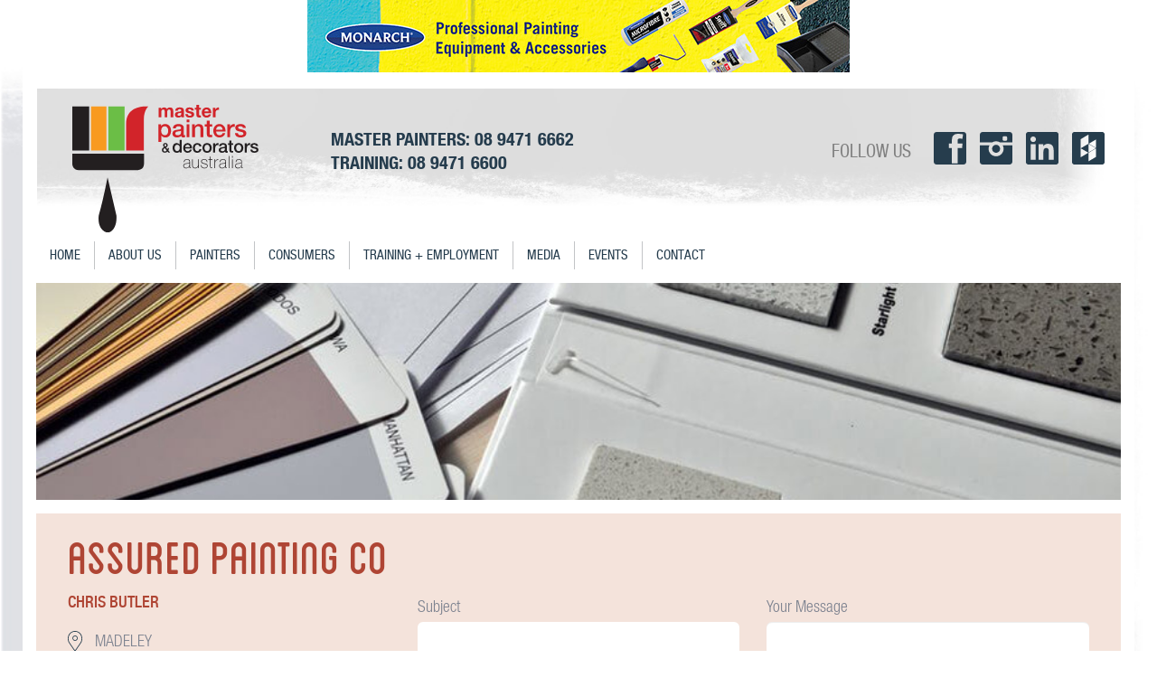

--- FILE ---
content_type: text/html; charset=UTF-8
request_url: https://masterpainters.asn.au/painter/assured-painting-co/
body_size: 17979
content:
<!DOCTYPE html>
<html lang="en-AU">
<head>
<base href="https://masterpainters.asn.au/">
<meta charset="UTF-8" />
<script>
var gform;gform||(document.addEventListener("gform_main_scripts_loaded",function(){gform.scriptsLoaded=!0}),document.addEventListener("gform/theme/scripts_loaded",function(){gform.themeScriptsLoaded=!0}),window.addEventListener("DOMContentLoaded",function(){gform.domLoaded=!0}),gform={domLoaded:!1,scriptsLoaded:!1,themeScriptsLoaded:!1,isFormEditor:()=>"function"==typeof InitializeEditor,callIfLoaded:function(o){return!(!gform.domLoaded||!gform.scriptsLoaded||!gform.themeScriptsLoaded&&!gform.isFormEditor()||(gform.isFormEditor()&&console.warn("The use of gform.initializeOnLoaded() is deprecated in the form editor context and will be removed in Gravity Forms 3.1."),o(),0))},initializeOnLoaded:function(o){gform.callIfLoaded(o)||(document.addEventListener("gform_main_scripts_loaded",()=>{gform.scriptsLoaded=!0,gform.callIfLoaded(o)}),document.addEventListener("gform/theme/scripts_loaded",()=>{gform.themeScriptsLoaded=!0,gform.callIfLoaded(o)}),window.addEventListener("DOMContentLoaded",()=>{gform.domLoaded=!0,gform.callIfLoaded(o)}))},hooks:{action:{},filter:{}},addAction:function(o,r,e,t){gform.addHook("action",o,r,e,t)},addFilter:function(o,r,e,t){gform.addHook("filter",o,r,e,t)},doAction:function(o){gform.doHook("action",o,arguments)},applyFilters:function(o){return gform.doHook("filter",o,arguments)},removeAction:function(o,r){gform.removeHook("action",o,r)},removeFilter:function(o,r,e){gform.removeHook("filter",o,r,e)},addHook:function(o,r,e,t,n){null==gform.hooks[o][r]&&(gform.hooks[o][r]=[]);var d=gform.hooks[o][r];null==n&&(n=r+"_"+d.length),gform.hooks[o][r].push({tag:n,callable:e,priority:t=null==t?10:t})},doHook:function(r,o,e){var t;if(e=Array.prototype.slice.call(e,1),null!=gform.hooks[r][o]&&((o=gform.hooks[r][o]).sort(function(o,r){return o.priority-r.priority}),o.forEach(function(o){"function"!=typeof(t=o.callable)&&(t=window[t]),"action"==r?t.apply(null,e):e[0]=t.apply(null,e)})),"filter"==r)return e[0]},removeHook:function(o,r,t,n){var e;null!=gform.hooks[o][r]&&(e=(e=gform.hooks[o][r]).filter(function(o,r,e){return!!(null!=n&&n!=o.tag||null!=t&&t!=o.priority)}),gform.hooks[o][r]=e)}});
</script>

<meta name="viewport" content="width=device-width, initial-scale=1.0" />
<meta http-equiv="X-UA-Compatible" content="IE=edge" />
<link rel="profile" href="https://gmpg.org/xfn/11" />
<link rel="pingback" href="https://masterpainters.asn.au/xmlrpc.php" />
<link rel="stylesheet" href="https://cdnjs.cloudflare.com/ajax/libs/font-awesome/4.7.0/css/font-awesome.css" integrity="sha512-5A8nwdMOWrSz20fDsjczgUidUBR8liPYU+WymTZP1lmY9G6Oc7HlZv156XqnsgNUzTyMefFTcsFH/tnJE/+xBg==" crossorigin="anonymous" referrerpolicy="no-referrer" />
<link href="https://masterpainters.asn.au/wp-content/themes/bb-theme-child/style.css" rel="stylesheet" type="text/css">
<!--[if lt IE 9]>
	<script src="https://masterpainters.asn.au/wp-content/themes/bb-theme/js/html5shiv.js"></script>
	<script src="https://masterpainters.asn.au/wp-content/themes/bb-theme/js/respond.min.js"></script>
<![endif]-->
<meta name='robots' content='index, follow, max-image-preview:large, max-snippet:-1, max-video-preview:-1' />

            <script data-no-defer="1" data-ezscrex="false" data-cfasync="false" data-pagespeed-no-defer data-cookieconsent="ignore">
                var ctPublicFunctions = {"_ajax_nonce":"cb49e3f413","_rest_nonce":"0404040f5b","_ajax_url":"\/wp-admin\/admin-ajax.php","_rest_url":"https:\/\/masterpainters.asn.au\/wp-json\/","data__cookies_type":"none","data__ajax_type":"rest","data__bot_detector_enabled":"0","data__frontend_data_log_enabled":1,"cookiePrefix":"","wprocket_detected":false,"host_url":"masterpainters.asn.au","text__ee_click_to_select":"Click to select the whole data","text__ee_original_email":"The complete one is","text__ee_got_it":"Got it","text__ee_blocked":"Blocked","text__ee_cannot_connect":"Cannot connect","text__ee_cannot_decode":"Can not decode email. Unknown reason","text__ee_email_decoder":"CleanTalk email decoder","text__ee_wait_for_decoding":"The magic is on the way!","text__ee_decoding_process":"Please wait a few seconds while we decode the contact data."}
            </script>
        
            <script data-no-defer="1" data-ezscrex="false" data-cfasync="false" data-pagespeed-no-defer data-cookieconsent="ignore">
                var ctPublic = {"_ajax_nonce":"cb49e3f413","settings__forms__check_internal":"0","settings__forms__check_external":"0","settings__forms__force_protection":0,"settings__forms__search_test":"1","settings__forms__wc_add_to_cart":"0","settings__data__bot_detector_enabled":"0","settings__sfw__anti_crawler":0,"blog_home":"https:\/\/masterpainters.asn.au\/","pixel__setting":"0","pixel__enabled":false,"pixel__url":null,"data__email_check_before_post":"1","data__email_check_exist_post":0,"data__cookies_type":"none","data__key_is_ok":true,"data__visible_fields_required":true,"wl_brandname":"Anti-Spam by CleanTalk","wl_brandname_short":"CleanTalk","ct_checkjs_key":366379927,"emailEncoderPassKey":"c9d147143267e25878afc44f0d477cb1","bot_detector_forms_excluded":"W10=","advancedCacheExists":false,"varnishCacheExists":false,"wc_ajax_add_to_cart":true}
            </script>
        
	<!-- This site is optimized with the Yoast SEO plugin v26.6 - https://yoast.com/wordpress/plugins/seo/ -->
	<title>Assured Painting Co - Master Painters</title>
	<link rel="canonical" href="https://masterpainters.asn.au/painter/assured-painting-co/" />
	<meta property="og:locale" content="en_US" />
	<meta property="og:type" content="article" />
	<meta property="og:title" content="Assured Painting Co - Master Painters" />
	<meta property="og:url" content="https://masterpainters.asn.au/painter/assured-painting-co/" />
	<meta property="og:site_name" content="Master Painters" />
	<meta property="article:modified_time" content="2020-06-11T04:54:43+00:00" />
	<meta name="twitter:card" content="summary_large_image" />
	<script type="application/ld+json" class="yoast-schema-graph">{"@context":"https://schema.org","@graph":[{"@type":"WebPage","@id":"https://masterpainters.asn.au/painter/assured-painting-co/","url":"https://masterpainters.asn.au/painter/assured-painting-co/","name":"Assured Painting Co - Master Painters","isPartOf":{"@id":"https://masterpainters.asn.au/#website"},"datePublished":"2019-09-06T07:07:52+00:00","dateModified":"2020-06-11T04:54:43+00:00","breadcrumb":{"@id":"https://masterpainters.asn.au/painter/assured-painting-co/#breadcrumb"},"inLanguage":"en-AU","potentialAction":[{"@type":"ReadAction","target":["https://masterpainters.asn.au/painter/assured-painting-co/"]}]},{"@type":"BreadcrumbList","@id":"https://masterpainters.asn.au/painter/assured-painting-co/#breadcrumb","itemListElement":[{"@type":"ListItem","position":1,"name":"Home","item":"https://masterpainters.asn.au/"},{"@type":"ListItem","position":2,"name":"Painters","item":"https://masterpainters.asn.au/painter/"},{"@type":"ListItem","position":3,"name":"Assured Painting Co"}]},{"@type":"WebSite","@id":"https://masterpainters.asn.au/#website","url":"https://masterpainters.asn.au/","name":"Master Painters","description":"","potentialAction":[{"@type":"SearchAction","target":{"@type":"EntryPoint","urlTemplate":"https://masterpainters.asn.au/?s={search_term_string}"},"query-input":{"@type":"PropertyValueSpecification","valueRequired":true,"valueName":"search_term_string"}}],"inLanguage":"en-AU"}]}</script>
	<!-- / Yoast SEO plugin. -->


<link rel='dns-prefetch' href='//widgetlogic.org' />
<link rel='dns-prefetch' href='//fonts.googleapis.com' />
<link rel="alternate" type="application/rss+xml" title="Master Painters &raquo; Feed" href="https://masterpainters.asn.au/feed/" />
<link rel="alternate" type="application/rss+xml" title="Master Painters &raquo; Comments Feed" href="https://masterpainters.asn.au/comments/feed/" />
<link rel="alternate" title="oEmbed (JSON)" type="application/json+oembed" href="https://masterpainters.asn.au/wp-json/oembed/1.0/embed?url=https%3A%2F%2Fmasterpainters.asn.au%2Fpainter%2Fassured-painting-co%2F" />
<link rel="alternate" title="oEmbed (XML)" type="text/xml+oembed" href="https://masterpainters.asn.au/wp-json/oembed/1.0/embed?url=https%3A%2F%2Fmasterpainters.asn.au%2Fpainter%2Fassured-painting-co%2F&#038;format=xml" />
		<!-- This site uses the Google Analytics by MonsterInsights plugin v9.11.0 - Using Analytics tracking - https://www.monsterinsights.com/ -->
		<!-- Note: MonsterInsights is not currently configured on this site. The site owner needs to authenticate with Google Analytics in the MonsterInsights settings panel. -->
					<!-- No tracking code set -->
				<!-- / Google Analytics by MonsterInsights -->
		<style id='wp-img-auto-sizes-contain-inline-css'>
img:is([sizes=auto i],[sizes^="auto," i]){contain-intrinsic-size:3000px 1500px}
/*# sourceURL=wp-img-auto-sizes-contain-inline-css */
</style>
<link rel='stylesheet' id='mp-theme-css' href='https://masterpainters.asn.au/wp-content/plugins/memberpress/css/ui/theme.css?ver=1.5.0' media='all' />
<style id='wp-block-library-inline-css'>
:root{--wp-block-synced-color:#7a00df;--wp-block-synced-color--rgb:122,0,223;--wp-bound-block-color:var(--wp-block-synced-color);--wp-editor-canvas-background:#ddd;--wp-admin-theme-color:#007cba;--wp-admin-theme-color--rgb:0,124,186;--wp-admin-theme-color-darker-10:#006ba1;--wp-admin-theme-color-darker-10--rgb:0,107,160.5;--wp-admin-theme-color-darker-20:#005a87;--wp-admin-theme-color-darker-20--rgb:0,90,135;--wp-admin-border-width-focus:2px}@media (min-resolution:192dpi){:root{--wp-admin-border-width-focus:1.5px}}.wp-element-button{cursor:pointer}:root .has-very-light-gray-background-color{background-color:#eee}:root .has-very-dark-gray-background-color{background-color:#313131}:root .has-very-light-gray-color{color:#eee}:root .has-very-dark-gray-color{color:#313131}:root .has-vivid-green-cyan-to-vivid-cyan-blue-gradient-background{background:linear-gradient(135deg,#00d084,#0693e3)}:root .has-purple-crush-gradient-background{background:linear-gradient(135deg,#34e2e4,#4721fb 50%,#ab1dfe)}:root .has-hazy-dawn-gradient-background{background:linear-gradient(135deg,#faaca8,#dad0ec)}:root .has-subdued-olive-gradient-background{background:linear-gradient(135deg,#fafae1,#67a671)}:root .has-atomic-cream-gradient-background{background:linear-gradient(135deg,#fdd79a,#004a59)}:root .has-nightshade-gradient-background{background:linear-gradient(135deg,#330968,#31cdcf)}:root .has-midnight-gradient-background{background:linear-gradient(135deg,#020381,#2874fc)}:root{--wp--preset--font-size--normal:16px;--wp--preset--font-size--huge:42px}.has-regular-font-size{font-size:1em}.has-larger-font-size{font-size:2.625em}.has-normal-font-size{font-size:var(--wp--preset--font-size--normal)}.has-huge-font-size{font-size:var(--wp--preset--font-size--huge)}.has-text-align-center{text-align:center}.has-text-align-left{text-align:left}.has-text-align-right{text-align:right}.has-fit-text{white-space:nowrap!important}#end-resizable-editor-section{display:none}.aligncenter{clear:both}.items-justified-left{justify-content:flex-start}.items-justified-center{justify-content:center}.items-justified-right{justify-content:flex-end}.items-justified-space-between{justify-content:space-between}.screen-reader-text{border:0;clip-path:inset(50%);height:1px;margin:-1px;overflow:hidden;padding:0;position:absolute;width:1px;word-wrap:normal!important}.screen-reader-text:focus{background-color:#ddd;clip-path:none;color:#444;display:block;font-size:1em;height:auto;left:5px;line-height:normal;padding:15px 23px 14px;text-decoration:none;top:5px;width:auto;z-index:100000}html :where(.has-border-color){border-style:solid}html :where([style*=border-top-color]){border-top-style:solid}html :where([style*=border-right-color]){border-right-style:solid}html :where([style*=border-bottom-color]){border-bottom-style:solid}html :where([style*=border-left-color]){border-left-style:solid}html :where([style*=border-width]){border-style:solid}html :where([style*=border-top-width]){border-top-style:solid}html :where([style*=border-right-width]){border-right-style:solid}html :where([style*=border-bottom-width]){border-bottom-style:solid}html :where([style*=border-left-width]){border-left-style:solid}html :where(img[class*=wp-image-]){height:auto;max-width:100%}:where(figure){margin:0 0 1em}html :where(.is-position-sticky){--wp-admin--admin-bar--position-offset:var(--wp-admin--admin-bar--height,0px)}@media screen and (max-width:600px){html :where(.is-position-sticky){--wp-admin--admin-bar--position-offset:0px}}

/*# sourceURL=wp-block-library-inline-css */
</style><style id='wp-block-image-inline-css'>
.wp-block-image>a,.wp-block-image>figure>a{display:inline-block}.wp-block-image img{box-sizing:border-box;height:auto;max-width:100%;vertical-align:bottom}@media not (prefers-reduced-motion){.wp-block-image img.hide{visibility:hidden}.wp-block-image img.show{animation:show-content-image .4s}}.wp-block-image[style*=border-radius] img,.wp-block-image[style*=border-radius]>a{border-radius:inherit}.wp-block-image.has-custom-border img{box-sizing:border-box}.wp-block-image.aligncenter{text-align:center}.wp-block-image.alignfull>a,.wp-block-image.alignwide>a{width:100%}.wp-block-image.alignfull img,.wp-block-image.alignwide img{height:auto;width:100%}.wp-block-image .aligncenter,.wp-block-image .alignleft,.wp-block-image .alignright,.wp-block-image.aligncenter,.wp-block-image.alignleft,.wp-block-image.alignright{display:table}.wp-block-image .aligncenter>figcaption,.wp-block-image .alignleft>figcaption,.wp-block-image .alignright>figcaption,.wp-block-image.aligncenter>figcaption,.wp-block-image.alignleft>figcaption,.wp-block-image.alignright>figcaption{caption-side:bottom;display:table-caption}.wp-block-image .alignleft{float:left;margin:.5em 1em .5em 0}.wp-block-image .alignright{float:right;margin:.5em 0 .5em 1em}.wp-block-image .aligncenter{margin-left:auto;margin-right:auto}.wp-block-image :where(figcaption){margin-bottom:1em;margin-top:.5em}.wp-block-image.is-style-circle-mask img{border-radius:9999px}@supports ((-webkit-mask-image:none) or (mask-image:none)) or (-webkit-mask-image:none){.wp-block-image.is-style-circle-mask img{border-radius:0;-webkit-mask-image:url('data:image/svg+xml;utf8,<svg viewBox="0 0 100 100" xmlns="http://www.w3.org/2000/svg"><circle cx="50" cy="50" r="50"/></svg>');mask-image:url('data:image/svg+xml;utf8,<svg viewBox="0 0 100 100" xmlns="http://www.w3.org/2000/svg"><circle cx="50" cy="50" r="50"/></svg>');mask-mode:alpha;-webkit-mask-position:center;mask-position:center;-webkit-mask-repeat:no-repeat;mask-repeat:no-repeat;-webkit-mask-size:contain;mask-size:contain}}:root :where(.wp-block-image.is-style-rounded img,.wp-block-image .is-style-rounded img){border-radius:9999px}.wp-block-image figure{margin:0}.wp-lightbox-container{display:flex;flex-direction:column;position:relative}.wp-lightbox-container img{cursor:zoom-in}.wp-lightbox-container img:hover+button{opacity:1}.wp-lightbox-container button{align-items:center;backdrop-filter:blur(16px) saturate(180%);background-color:#5a5a5a40;border:none;border-radius:4px;cursor:zoom-in;display:flex;height:20px;justify-content:center;opacity:0;padding:0;position:absolute;right:16px;text-align:center;top:16px;width:20px;z-index:100}@media not (prefers-reduced-motion){.wp-lightbox-container button{transition:opacity .2s ease}}.wp-lightbox-container button:focus-visible{outline:3px auto #5a5a5a40;outline:3px auto -webkit-focus-ring-color;outline-offset:3px}.wp-lightbox-container button:hover{cursor:pointer;opacity:1}.wp-lightbox-container button:focus{opacity:1}.wp-lightbox-container button:focus,.wp-lightbox-container button:hover,.wp-lightbox-container button:not(:hover):not(:active):not(.has-background){background-color:#5a5a5a40;border:none}.wp-lightbox-overlay{box-sizing:border-box;cursor:zoom-out;height:100vh;left:0;overflow:hidden;position:fixed;top:0;visibility:hidden;width:100%;z-index:100000}.wp-lightbox-overlay .close-button{align-items:center;cursor:pointer;display:flex;justify-content:center;min-height:40px;min-width:40px;padding:0;position:absolute;right:calc(env(safe-area-inset-right) + 16px);top:calc(env(safe-area-inset-top) + 16px);z-index:5000000}.wp-lightbox-overlay .close-button:focus,.wp-lightbox-overlay .close-button:hover,.wp-lightbox-overlay .close-button:not(:hover):not(:active):not(.has-background){background:none;border:none}.wp-lightbox-overlay .lightbox-image-container{height:var(--wp--lightbox-container-height);left:50%;overflow:hidden;position:absolute;top:50%;transform:translate(-50%,-50%);transform-origin:top left;width:var(--wp--lightbox-container-width);z-index:9999999999}.wp-lightbox-overlay .wp-block-image{align-items:center;box-sizing:border-box;display:flex;height:100%;justify-content:center;margin:0;position:relative;transform-origin:0 0;width:100%;z-index:3000000}.wp-lightbox-overlay .wp-block-image img{height:var(--wp--lightbox-image-height);min-height:var(--wp--lightbox-image-height);min-width:var(--wp--lightbox-image-width);width:var(--wp--lightbox-image-width)}.wp-lightbox-overlay .wp-block-image figcaption{display:none}.wp-lightbox-overlay button{background:none;border:none}.wp-lightbox-overlay .scrim{background-color:#fff;height:100%;opacity:.9;position:absolute;width:100%;z-index:2000000}.wp-lightbox-overlay.active{visibility:visible}@media not (prefers-reduced-motion){.wp-lightbox-overlay.active{animation:turn-on-visibility .25s both}.wp-lightbox-overlay.active img{animation:turn-on-visibility .35s both}.wp-lightbox-overlay.show-closing-animation:not(.active){animation:turn-off-visibility .35s both}.wp-lightbox-overlay.show-closing-animation:not(.active) img{animation:turn-off-visibility .25s both}.wp-lightbox-overlay.zoom.active{animation:none;opacity:1;visibility:visible}.wp-lightbox-overlay.zoom.active .lightbox-image-container{animation:lightbox-zoom-in .4s}.wp-lightbox-overlay.zoom.active .lightbox-image-container img{animation:none}.wp-lightbox-overlay.zoom.active .scrim{animation:turn-on-visibility .4s forwards}.wp-lightbox-overlay.zoom.show-closing-animation:not(.active){animation:none}.wp-lightbox-overlay.zoom.show-closing-animation:not(.active) .lightbox-image-container{animation:lightbox-zoom-out .4s}.wp-lightbox-overlay.zoom.show-closing-animation:not(.active) .lightbox-image-container img{animation:none}.wp-lightbox-overlay.zoom.show-closing-animation:not(.active) .scrim{animation:turn-off-visibility .4s forwards}}@keyframes show-content-image{0%{visibility:hidden}99%{visibility:hidden}to{visibility:visible}}@keyframes turn-on-visibility{0%{opacity:0}to{opacity:1}}@keyframes turn-off-visibility{0%{opacity:1;visibility:visible}99%{opacity:0;visibility:visible}to{opacity:0;visibility:hidden}}@keyframes lightbox-zoom-in{0%{transform:translate(calc((-100vw + var(--wp--lightbox-scrollbar-width))/2 + var(--wp--lightbox-initial-left-position)),calc(-50vh + var(--wp--lightbox-initial-top-position))) scale(var(--wp--lightbox-scale))}to{transform:translate(-50%,-50%) scale(1)}}@keyframes lightbox-zoom-out{0%{transform:translate(-50%,-50%) scale(1);visibility:visible}99%{visibility:visible}to{transform:translate(calc((-100vw + var(--wp--lightbox-scrollbar-width))/2 + var(--wp--lightbox-initial-left-position)),calc(-50vh + var(--wp--lightbox-initial-top-position))) scale(var(--wp--lightbox-scale));visibility:hidden}}
/*# sourceURL=https://masterpainters.asn.au/wp-includes/blocks/image/style.min.css */
</style>
<style id='wp-block-image-theme-inline-css'>
:root :where(.wp-block-image figcaption){color:#555;font-size:13px;text-align:center}.is-dark-theme :root :where(.wp-block-image figcaption){color:#ffffffa6}.wp-block-image{margin:0 0 1em}
/*# sourceURL=https://masterpainters.asn.au/wp-includes/blocks/image/theme.min.css */
</style>
<style id='global-styles-inline-css'>
:root{--wp--preset--aspect-ratio--square: 1;--wp--preset--aspect-ratio--4-3: 4/3;--wp--preset--aspect-ratio--3-4: 3/4;--wp--preset--aspect-ratio--3-2: 3/2;--wp--preset--aspect-ratio--2-3: 2/3;--wp--preset--aspect-ratio--16-9: 16/9;--wp--preset--aspect-ratio--9-16: 9/16;--wp--preset--color--black: #000000;--wp--preset--color--cyan-bluish-gray: #abb8c3;--wp--preset--color--white: #ffffff;--wp--preset--color--pale-pink: #f78da7;--wp--preset--color--vivid-red: #cf2e2e;--wp--preset--color--luminous-vivid-orange: #ff6900;--wp--preset--color--luminous-vivid-amber: #fcb900;--wp--preset--color--light-green-cyan: #7bdcb5;--wp--preset--color--vivid-green-cyan: #00d084;--wp--preset--color--pale-cyan-blue: #8ed1fc;--wp--preset--color--vivid-cyan-blue: #0693e3;--wp--preset--color--vivid-purple: #9b51e0;--wp--preset--color--fl-heading-text: #333333;--wp--preset--color--fl-body-bg: #f2f2f2;--wp--preset--color--fl-body-text: #808080;--wp--preset--color--fl-accent: #428bca;--wp--preset--color--fl-accent-hover: #428bca;--wp--preset--color--fl-topbar-bg: #ffffff;--wp--preset--color--fl-topbar-text: #808080;--wp--preset--color--fl-topbar-link: #428bca;--wp--preset--color--fl-topbar-hover: #428bca;--wp--preset--color--fl-header-bg: #ffffff;--wp--preset--color--fl-header-text: #808080;--wp--preset--color--fl-header-link: #808080;--wp--preset--color--fl-header-hover: #428bca;--wp--preset--color--fl-nav-bg: #ffffff;--wp--preset--color--fl-nav-link: #808080;--wp--preset--color--fl-nav-hover: #428bca;--wp--preset--color--fl-content-bg: #ffffff;--wp--preset--color--fl-footer-widgets-bg: #ffffff;--wp--preset--color--fl-footer-widgets-text: #808080;--wp--preset--color--fl-footer-widgets-link: #428bca;--wp--preset--color--fl-footer-widgets-hover: #428bca;--wp--preset--color--fl-footer-bg: #ffffff;--wp--preset--color--fl-footer-text: #808080;--wp--preset--color--fl-footer-link: #428bca;--wp--preset--color--fl-footer-hover: #428bca;--wp--preset--gradient--vivid-cyan-blue-to-vivid-purple: linear-gradient(135deg,rgb(6,147,227) 0%,rgb(155,81,224) 100%);--wp--preset--gradient--light-green-cyan-to-vivid-green-cyan: linear-gradient(135deg,rgb(122,220,180) 0%,rgb(0,208,130) 100%);--wp--preset--gradient--luminous-vivid-amber-to-luminous-vivid-orange: linear-gradient(135deg,rgb(252,185,0) 0%,rgb(255,105,0) 100%);--wp--preset--gradient--luminous-vivid-orange-to-vivid-red: linear-gradient(135deg,rgb(255,105,0) 0%,rgb(207,46,46) 100%);--wp--preset--gradient--very-light-gray-to-cyan-bluish-gray: linear-gradient(135deg,rgb(238,238,238) 0%,rgb(169,184,195) 100%);--wp--preset--gradient--cool-to-warm-spectrum: linear-gradient(135deg,rgb(74,234,220) 0%,rgb(151,120,209) 20%,rgb(207,42,186) 40%,rgb(238,44,130) 60%,rgb(251,105,98) 80%,rgb(254,248,76) 100%);--wp--preset--gradient--blush-light-purple: linear-gradient(135deg,rgb(255,206,236) 0%,rgb(152,150,240) 100%);--wp--preset--gradient--blush-bordeaux: linear-gradient(135deg,rgb(254,205,165) 0%,rgb(254,45,45) 50%,rgb(107,0,62) 100%);--wp--preset--gradient--luminous-dusk: linear-gradient(135deg,rgb(255,203,112) 0%,rgb(199,81,192) 50%,rgb(65,88,208) 100%);--wp--preset--gradient--pale-ocean: linear-gradient(135deg,rgb(255,245,203) 0%,rgb(182,227,212) 50%,rgb(51,167,181) 100%);--wp--preset--gradient--electric-grass: linear-gradient(135deg,rgb(202,248,128) 0%,rgb(113,206,126) 100%);--wp--preset--gradient--midnight: linear-gradient(135deg,rgb(2,3,129) 0%,rgb(40,116,252) 100%);--wp--preset--font-size--small: 13px;--wp--preset--font-size--medium: 20px;--wp--preset--font-size--large: 36px;--wp--preset--font-size--x-large: 42px;--wp--preset--spacing--20: 0.44rem;--wp--preset--spacing--30: 0.67rem;--wp--preset--spacing--40: 1rem;--wp--preset--spacing--50: 1.5rem;--wp--preset--spacing--60: 2.25rem;--wp--preset--spacing--70: 3.38rem;--wp--preset--spacing--80: 5.06rem;--wp--preset--shadow--natural: 6px 6px 9px rgba(0, 0, 0, 0.2);--wp--preset--shadow--deep: 12px 12px 50px rgba(0, 0, 0, 0.4);--wp--preset--shadow--sharp: 6px 6px 0px rgba(0, 0, 0, 0.2);--wp--preset--shadow--outlined: 6px 6px 0px -3px rgb(255, 255, 255), 6px 6px rgb(0, 0, 0);--wp--preset--shadow--crisp: 6px 6px 0px rgb(0, 0, 0);}:where(.is-layout-flex){gap: 0.5em;}:where(.is-layout-grid){gap: 0.5em;}body .is-layout-flex{display: flex;}.is-layout-flex{flex-wrap: wrap;align-items: center;}.is-layout-flex > :is(*, div){margin: 0;}body .is-layout-grid{display: grid;}.is-layout-grid > :is(*, div){margin: 0;}:where(.wp-block-columns.is-layout-flex){gap: 2em;}:where(.wp-block-columns.is-layout-grid){gap: 2em;}:where(.wp-block-post-template.is-layout-flex){gap: 1.25em;}:where(.wp-block-post-template.is-layout-grid){gap: 1.25em;}.has-black-color{color: var(--wp--preset--color--black) !important;}.has-cyan-bluish-gray-color{color: var(--wp--preset--color--cyan-bluish-gray) !important;}.has-white-color{color: var(--wp--preset--color--white) !important;}.has-pale-pink-color{color: var(--wp--preset--color--pale-pink) !important;}.has-vivid-red-color{color: var(--wp--preset--color--vivid-red) !important;}.has-luminous-vivid-orange-color{color: var(--wp--preset--color--luminous-vivid-orange) !important;}.has-luminous-vivid-amber-color{color: var(--wp--preset--color--luminous-vivid-amber) !important;}.has-light-green-cyan-color{color: var(--wp--preset--color--light-green-cyan) !important;}.has-vivid-green-cyan-color{color: var(--wp--preset--color--vivid-green-cyan) !important;}.has-pale-cyan-blue-color{color: var(--wp--preset--color--pale-cyan-blue) !important;}.has-vivid-cyan-blue-color{color: var(--wp--preset--color--vivid-cyan-blue) !important;}.has-vivid-purple-color{color: var(--wp--preset--color--vivid-purple) !important;}.has-black-background-color{background-color: var(--wp--preset--color--black) !important;}.has-cyan-bluish-gray-background-color{background-color: var(--wp--preset--color--cyan-bluish-gray) !important;}.has-white-background-color{background-color: var(--wp--preset--color--white) !important;}.has-pale-pink-background-color{background-color: var(--wp--preset--color--pale-pink) !important;}.has-vivid-red-background-color{background-color: var(--wp--preset--color--vivid-red) !important;}.has-luminous-vivid-orange-background-color{background-color: var(--wp--preset--color--luminous-vivid-orange) !important;}.has-luminous-vivid-amber-background-color{background-color: var(--wp--preset--color--luminous-vivid-amber) !important;}.has-light-green-cyan-background-color{background-color: var(--wp--preset--color--light-green-cyan) !important;}.has-vivid-green-cyan-background-color{background-color: var(--wp--preset--color--vivid-green-cyan) !important;}.has-pale-cyan-blue-background-color{background-color: var(--wp--preset--color--pale-cyan-blue) !important;}.has-vivid-cyan-blue-background-color{background-color: var(--wp--preset--color--vivid-cyan-blue) !important;}.has-vivid-purple-background-color{background-color: var(--wp--preset--color--vivid-purple) !important;}.has-black-border-color{border-color: var(--wp--preset--color--black) !important;}.has-cyan-bluish-gray-border-color{border-color: var(--wp--preset--color--cyan-bluish-gray) !important;}.has-white-border-color{border-color: var(--wp--preset--color--white) !important;}.has-pale-pink-border-color{border-color: var(--wp--preset--color--pale-pink) !important;}.has-vivid-red-border-color{border-color: var(--wp--preset--color--vivid-red) !important;}.has-luminous-vivid-orange-border-color{border-color: var(--wp--preset--color--luminous-vivid-orange) !important;}.has-luminous-vivid-amber-border-color{border-color: var(--wp--preset--color--luminous-vivid-amber) !important;}.has-light-green-cyan-border-color{border-color: var(--wp--preset--color--light-green-cyan) !important;}.has-vivid-green-cyan-border-color{border-color: var(--wp--preset--color--vivid-green-cyan) !important;}.has-pale-cyan-blue-border-color{border-color: var(--wp--preset--color--pale-cyan-blue) !important;}.has-vivid-cyan-blue-border-color{border-color: var(--wp--preset--color--vivid-cyan-blue) !important;}.has-vivid-purple-border-color{border-color: var(--wp--preset--color--vivid-purple) !important;}.has-vivid-cyan-blue-to-vivid-purple-gradient-background{background: var(--wp--preset--gradient--vivid-cyan-blue-to-vivid-purple) !important;}.has-light-green-cyan-to-vivid-green-cyan-gradient-background{background: var(--wp--preset--gradient--light-green-cyan-to-vivid-green-cyan) !important;}.has-luminous-vivid-amber-to-luminous-vivid-orange-gradient-background{background: var(--wp--preset--gradient--luminous-vivid-amber-to-luminous-vivid-orange) !important;}.has-luminous-vivid-orange-to-vivid-red-gradient-background{background: var(--wp--preset--gradient--luminous-vivid-orange-to-vivid-red) !important;}.has-very-light-gray-to-cyan-bluish-gray-gradient-background{background: var(--wp--preset--gradient--very-light-gray-to-cyan-bluish-gray) !important;}.has-cool-to-warm-spectrum-gradient-background{background: var(--wp--preset--gradient--cool-to-warm-spectrum) !important;}.has-blush-light-purple-gradient-background{background: var(--wp--preset--gradient--blush-light-purple) !important;}.has-blush-bordeaux-gradient-background{background: var(--wp--preset--gradient--blush-bordeaux) !important;}.has-luminous-dusk-gradient-background{background: var(--wp--preset--gradient--luminous-dusk) !important;}.has-pale-ocean-gradient-background{background: var(--wp--preset--gradient--pale-ocean) !important;}.has-electric-grass-gradient-background{background: var(--wp--preset--gradient--electric-grass) !important;}.has-midnight-gradient-background{background: var(--wp--preset--gradient--midnight) !important;}.has-small-font-size{font-size: var(--wp--preset--font-size--small) !important;}.has-medium-font-size{font-size: var(--wp--preset--font-size--medium) !important;}.has-large-font-size{font-size: var(--wp--preset--font-size--large) !important;}.has-x-large-font-size{font-size: var(--wp--preset--font-size--x-large) !important;}
/*# sourceURL=global-styles-inline-css */
</style>

<style id='classic-theme-styles-inline-css'>
/*! This file is auto-generated */
.wp-block-button__link{color:#fff;background-color:#32373c;border-radius:9999px;box-shadow:none;text-decoration:none;padding:calc(.667em + 2px) calc(1.333em + 2px);font-size:1.125em}.wp-block-file__button{background:#32373c;color:#fff;text-decoration:none}
/*# sourceURL=/wp-includes/css/classic-themes.min.css */
</style>
<link rel='stylesheet' id='block-widget-css' href='https://masterpainters.asn.au/wp-content/plugins/widget-logic/block_widget/css/widget.css?ver=1725263139' media='all' />
<link rel='stylesheet' id='wpos-magnific-style-css' href='https://masterpainters.asn.au/wp-content/plugins/album-and-image-gallery-plus-lightbox/assets/css/magnific-popup.css?ver=2.1.8' media='all' />
<link rel='stylesheet' id='wpos-slick-style-css' href='https://masterpainters.asn.au/wp-content/plugins/album-and-image-gallery-plus-lightbox/assets/css/slick.css?ver=2.1.8' media='all' />
<link rel='stylesheet' id='aigpl-public-css-css' href='https://masterpainters.asn.au/wp-content/plugins/album-and-image-gallery-plus-lightbox/assets/css/aigpl-public.css?ver=2.1.8' media='all' />
<link rel='stylesheet' id='cleantalk-public-css-css' href='https://masterpainters.asn.au/wp-content/plugins/cleantalk-spam-protect/css/cleantalk-public.min.css?ver=6.70.1_1766397555' media='all' />
<link rel='stylesheet' id='cleantalk-email-decoder-css-css' href='https://masterpainters.asn.au/wp-content/plugins/cleantalk-spam-protect/css/cleantalk-email-decoder.min.css?ver=6.70.1_1766397555' media='all' />
<link rel='stylesheet' id='woocommerce-layout-css' href='https://masterpainters.asn.au/wp-content/plugins/woocommerce/assets/css/woocommerce-layout.css?ver=10.4.3' media='all' />
<link rel='stylesheet' id='woocommerce-smallscreen-css' href='https://masterpainters.asn.au/wp-content/plugins/woocommerce/assets/css/woocommerce-smallscreen.css?ver=10.4.3' media='only screen and (max-width: 767px)' />
<link rel='stylesheet' id='woocommerce-general-css' href='https://masterpainters.asn.au/wp-content/plugins/woocommerce/assets/css/woocommerce.css?ver=10.4.3' media='all' />
<style id='woocommerce-inline-inline-css'>
.woocommerce form .form-row .required { visibility: visible; }
/*# sourceURL=woocommerce-inline-inline-css */
</style>
<link rel='stylesheet' id='evcal_google_fonts-css' href='//fonts.googleapis.com/css?family=Oswald%3A400%2C300%7COpen+Sans%3A700%2C400%2C400i%7CRoboto%3A700%2C400&#038;ver=6.9' media='screen' />
<link rel='stylesheet' id='evcal_cal_default-css' href='//masterpainters.asn.au/wp-content/plugins/eventON/assets/css/eventon_styles.css?ver=2.6.11' media='all' />
<link rel='stylesheet' id='evo_font_icons-css' href='//masterpainters.asn.au/wp-content/plugins/eventON/assets/fonts/font-awesome.css?ver=2.6.11' media='all' />
<link rel='stylesheet' id='evo_TX_styles-css' href='//masterpainters.asn.au/wp-content/plugins/eventon-tickets/assets/tx_styles.css?ver=1.7.2' media='all' />
<link rel='stylesheet' id='eventon_dynamic_styles-css' href='//masterpainters.asn.au/wp-content/plugins/eventON/assets/css/eventon_dynamic_styles.css?ver=6.9' media='all' />
<link rel='stylesheet' id='jquery-magnificpopup-css' href='https://masterpainters.asn.au/wp-content/plugins/bb-plugin/css/jquery.magnificpopup.min.css?ver=2.9.4.2' media='all' />
<link rel='stylesheet' id='bootstrap-css' href='https://masterpainters.asn.au/wp-content/themes/bb-theme/css/bootstrap.min.css?ver=1.7.19.1' media='all' />
<link rel='stylesheet' id='fl-automator-skin-css' href='https://masterpainters.asn.au/wp-content/uploads/bb-theme/skin-6949165505e24.css?ver=1.7.19.1' media='all' />
<link rel='stylesheet' id='pp-animate-css' href='https://masterpainters.asn.au/wp-content/plugins/bbpowerpack/assets/css/animate.min.css?ver=3.5.1' media='all' />
<link rel='stylesheet' id='style.owl.carousel-css' href='https://masterpainters.asn.au/wp-content/plugins/owl-carousel/css/owl.carousel.css?ver=6.9' media='all' />
<link rel='stylesheet' id='style.owl.carousel.theme-css' href='https://masterpainters.asn.au/wp-content/plugins/owl-carousel/css/owl.theme.css?ver=6.9' media='all' />
<link rel='stylesheet' id='style.owl.carousel.transitions-css' href='https://masterpainters.asn.au/wp-content/plugins/owl-carousel/css/owl.transitions.css?ver=6.9' media='all' />
<link rel='stylesheet' id='style.owl.carousel.styles-css' href='https://masterpainters.asn.au/wp-content/plugins/owl-carousel/css/styles.css?ver=6.9' media='all' />
<script src="https://masterpainters.asn.au/wp-content/plugins/cleantalk-spam-protect/js/apbct-public-bundle_gathering.min.js?ver=6.70.1_1766397555" id="apbct-public-bundle_gathering.min-js-js"></script>
<script src="https://masterpainters.asn.au/wp-includes/js/jquery/jquery.min.js?ver=3.7.1" id="jquery-core-js"></script>
<script src="https://masterpainters.asn.au/wp-includes/js/jquery/jquery-migrate.min.js?ver=3.4.1" id="jquery-migrate-js"></script>
<script id="email-newsletter-widget-scripts-js-extra">
var email_newsletter_widget_scripts = {"ajax_url":"https://masterpainters.asn.au/wp-admin/admin-ajax.php","empty_email":"Please write your Email!","saving":"Saving..."};
//# sourceURL=email-newsletter-widget-scripts-js-extra
</script>
<script src="https://masterpainters.asn.au/wp-content/plugins/e-newsletter/email-newsletter-files/js/widget_script.js?ver=4" id="email-newsletter-widget-scripts-js"></script>
<script src="https://masterpainters.asn.au/wp-content/plugins/woocommerce/assets/js/jquery-blockui/jquery.blockUI.min.js?ver=2.7.0-wc.10.4.3" id="wc-jquery-blockui-js" defer data-wp-strategy="defer"></script>
<script id="wc-add-to-cart-js-extra">
var wc_add_to_cart_params = {"ajax_url":"/wp-admin/admin-ajax.php","wc_ajax_url":"/?wc-ajax=%%endpoint%%","i18n_view_cart":"View cart","cart_url":"https://masterpainters.asn.au/cart/","is_cart":"","cart_redirect_after_add":"no"};
//# sourceURL=wc-add-to-cart-js-extra
</script>
<script src="https://masterpainters.asn.au/wp-content/plugins/woocommerce/assets/js/frontend/add-to-cart.min.js?ver=10.4.3" id="wc-add-to-cart-js" defer data-wp-strategy="defer"></script>
<script src="https://masterpainters.asn.au/wp-content/plugins/woocommerce/assets/js/js-cookie/js.cookie.min.js?ver=2.1.4-wc.10.4.3" id="wc-js-cookie-js" defer data-wp-strategy="defer"></script>
<script id="woocommerce-js-extra">
var woocommerce_params = {"ajax_url":"/wp-admin/admin-ajax.php","wc_ajax_url":"/?wc-ajax=%%endpoint%%","i18n_password_show":"Show password","i18n_password_hide":"Hide password"};
//# sourceURL=woocommerce-js-extra
</script>
<script src="https://masterpainters.asn.au/wp-content/plugins/woocommerce/assets/js/frontend/woocommerce.min.js?ver=10.4.3" id="woocommerce-js" defer data-wp-strategy="defer"></script>
<script src="https://masterpainters.asn.au/wp-content/plugins/owl-carousel/js/owl.carousel.js?ver=6.9" id="js.owl.carousel-js"></script>
<script src="https://masterpainters.asn.au/wp-content/plugins/owl-carousel/js/script.js?ver=6.9" id="js.owl.carousel.script-js"></script>
<link rel="https://api.w.org/" href="https://masterpainters.asn.au/wp-json/" /><link rel="EditURI" type="application/rsd+xml" title="RSD" href="https://masterpainters.asn.au/xmlrpc.php?rsd" />

<link rel='shortlink' href='https://masterpainters.asn.au/?p=43763' />
		<script>
			var bb_powerpack = {
				version: '2.40.10',
				getAjaxUrl: function() { return atob( 'aHR0cHM6Ly9tYXN0ZXJwYWludGVycy5hc24uYXUvd3AtYWRtaW4vYWRtaW4tYWpheC5waHA=' ); },
				callback: function() {},
				mapMarkerData: {},
				post_id: '43763',
				search_term: '',
				current_page: 'https://masterpainters.asn.au/painter/assured-painting-co/',
				conditionals: {
					is_front_page: false,
					is_home: false,
					is_archive: false,
					current_post_type: '',
					is_tax: false,
										is_author: false,
					current_author: false,
					is_search: false,
									}
			};
		</script>
		<style type="text/css">
		.post-type-painter .search-box{display: none;}
		.post-type-non_member .search-box{display: none;}
		.post-type-contacts .search-box{display: none;}
		.hide_contact_detail input{display: none;}
		.hide_contact_detail label{font-size:30px; text-transform:uppercase; padding:20px 0 0 0 !important;}
		.hide_business_details input{display: none;}
		.hide_business_details label{font-size:30px; text-transform:uppercase; padding:20px 0 0 0 !important;}
		.hide_communication input{display: none;}
		.hide_communication label{font-size:30px; text-transform:uppercase; padding:20px 0 0 0 !important;}
		.hide_find_painter input{display: none;}
		.hide_find_painter label{font-size:30px; text-transform:uppercase; padding:20px 0 0 0 !important;}
		.hide_painter_notes input{display: none;}
		.hide_painter_notes label{font-size:30px; text-transform:uppercase; padding:20px 0 0 0 !important;}
		.search-box .wpmui-select-wrapper{ display:none;}
		.paintercsv > label {float: left;padding: 0 5px 5px; width: 24%; }
		/*.post-type-painter #post-query-submit{float: left;}*/
		.hideme { display: none; }
		.acf-label label[for="acf-field_5c87566b2ff70"]{ display: none; }
	</style>	<noscript><style>.woocommerce-product-gallery{ opacity: 1 !important; }</style></noscript>
	

<!-- EventON Version -->
<meta name="generator" content="EventON 2.6.11" />

<link rel="icon" href="https://masterpainters.asn.au/wp-content/uploads/2018/12/favicon.png" sizes="32x32" />
<link rel="icon" href="https://masterpainters.asn.au/wp-content/uploads/2018/12/favicon.png" sizes="192x192" />
<link rel="apple-touch-icon" href="https://masterpainters.asn.au/wp-content/uploads/2018/12/favicon.png" />
<meta name="msapplication-TileImage" content="https://masterpainters.asn.au/wp-content/uploads/2018/12/favicon.png" />
		<style id="wp-custom-css">
			#middle_name, #first_name, #last_name, #painter_preferred_name, #painter_name_of_reg {
text-transform: capitalize;
}
		</style>
		<link rel="stylesheet" href="https://masterpainters.asn.au/wp-content/themes/bb-theme-child/style.css" /><link rel='stylesheet' id='wc-blocks-style-css' href='https://masterpainters.asn.au/wp-content/plugins/woocommerce/assets/client/blocks/wc-blocks.css?ver=wc-10.4.3' media='all' />
</head>
<body data-rsssl=1 class="wp-singular painter-template-default single single-painter postid-43763 wp-theme-bb-theme wp-child-theme-bb-theme-child theme-bb-theme fl-builder-2-9-4-2 fl-theme-1-7-19-1 fl-no-js woocommerce-no-js fl-framework-bootstrap fl-preset-default fl-fixed-width fl-fixed-header fl-search-active" itemscope="itemscope" itemtype="http://schema.org/WebPage">
<a aria-label="Skip to content" class="fl-screen-reader-text" href="#fl-main-content">Skip to content</a><div class="fl-page">
	
<header class="fl-page-header fl-page-header-primary fl-page-nav-right fl-page-nav-toggle-button fl-page-nav-toggle-visible-mobile" itemscope="itemscope" itemtype="http://schema.org/WPHeader">
	<div class="fl-page-header-wrap">
    	<div class="container">
        	<div class="header-top">
            	<div class="header-topinn">
					<section id="block-5" class="widget-odd widget-last widget-first widget-1 widget11 widget_block widget_media_image">
<figure class="wp-block-image size-full"><img decoding="async" width="600" height="80" src="https://masterpainters.asn.au/wp-content/uploads/2021/12/Hardware-Journal_banners_2021_2_600x80-1.jpg" alt="" class="wp-image-49427" srcset="https://masterpainters.asn.au/wp-content/uploads/2021/12/Hardware-Journal_banners_2021_2_600x80-1.jpg 600w, https://masterpainters.asn.au/wp-content/uploads/2021/12/Hardware-Journal_banners_2021_2_600x80-1-300x40.jpg 300w" sizes="(max-width: 600px) 100vw, 600px" /></figure>
</section>                </div>
            </div>
        </div>
		<div class="fl-page-header-container container">
        	<div class="logo-top">
                <div class="header-logo-l">
                    <div class="fl-page-header-logo" itemscope="itemscope" itemtype="http://schema.org/Organization">
                        <a href="https://masterpainters.asn.au" itemprop="url"><img class="fl-logo-img" loading="false" data-no-lazy="1"   itemscope itemtype="https://schema.org/ImageObject" src="https://masterpainters.asn.au/wp-content/uploads/2018/05/masterpainters.svg" data-retina="" title="" alt="Master Painters" /><meta itemprop="name" content="Master Painters" /></a>
                    </div>
                    <button class="navbar-toggle navToggle">
                        <span class="line1"></span>
                        <span class="line2"></span>
                        <span class="line3"></span>
                    </button>
                </div>
                <section id="execphp-9" class="widget-odd widget-last widget-first widget-1 widget11 widget_execphp">			<div class="execphpwidget"><div class="top-call"><span>MASTER PAINTERS: <a href="tel:0894716662">08 9471 6662</a></span><span>TRAINING: <a href="tel:08 9471 6600">08 9471 6600</a></span></div>
<p><!--

<div class="top-per">Perth 22<sup>o</sup> | MAX UV</div>

--></p>
<div class="top-per"></div>
<ul class="top-soci">
<li>Follow Us</li>
<li class="fb"><a href="https://www.facebook.com/MasterPaintersandDecoratorsAustralia/" target="_blank"></a></li>
<li class="ig"><a href="https://www.instagram.com/masterpaintersanddecoratorsaus" target="_blank"></a></li>
<li class="in"><a href="https://www.linkedin.com/company/master-painters-decorators-australia" target="_blank"></a></li>
<li class="hz"><a href="https://www.houzz.com.au/pro/masterpaintersanddecoratorsaus" target="_blank"></a></li>
</ul>
</div>
		</section>            </div>
		</div>
        <div class="fl-page-header-container container">
            <div class="header-nav">
            	                <div class="fl-page-nav-wrap">
                    <nav class="fl-page-nav fl-nav navbar navbar-default" role="navigation" itemscope="itemscope" itemtype="http://schema.org/SiteNavigationElement">
                        <div class="fl-page-nav-collapse collapse navbar-collapse">
                            <ul id="menu-primary-menu" class="nav navbar-nav navbar-right menu"><li id="menu-item-39655" class="menu-item menu-item-type-post_type menu-item-object-page menu-item-home menu-item-39655 nav-item"><a href="https://masterpainters.asn.au/" class="nav-link">Home</a></li>
<li id="menu-item-39656" class="menu-item menu-item-type-post_type menu-item-object-page menu-item-has-children menu-item-39656 nav-item"><a href="https://masterpainters.asn.au/about-us/" class="nav-link">About Us</a>
<ul class="sub-menu">
	<li id="menu-item-39657" class="menu-item menu-item-type-post_type menu-item-object-page menu-item-39657 nav-item"><a href="https://masterpainters.asn.au/our-association/" class="nav-link">Our Association</a></li>
	<li id="menu-item-39776" class="menu-item menu-item-type-post_type menu-item-object-page menu-item-39776 nav-item"><a href="https://masterpainters.asn.au/association-history/" class="nav-link">Association History</a></li>
	<li id="menu-item-39777" class="menu-item menu-item-type-post_type menu-item-object-page menu-item-39777 nav-item"><a href="https://masterpainters.asn.au/mpda-training-organisation/" class="nav-link">MP&amp;DA Training Organisation</a></li>
	<li id="menu-item-39778" class="menu-item menu-item-type-post_type menu-item-object-page menu-item-39778 nav-item"><a href="https://masterpainters.asn.au/mpda-apprentice-employment/" class="nav-link">MP&amp;DA Apprentice Employment</a></li>
	<li id="menu-item-39774" class="menu-item menu-item-type-post_type menu-item-object-page menu-item-39774 nav-item"><a href="https://masterpainters.asn.au/the-board-governance/" class="nav-link">The board &#038; governance</a></li>
	<li id="menu-item-39779" class="menu-item menu-item-type-post_type menu-item-object-page menu-item-39779 nav-item"><a href="https://masterpainters.asn.au/mission-vision-statement/" class="nav-link">Mission &amp; Vision Statement</a></li>
	<li id="menu-item-39780" class="menu-item menu-item-type-post_type menu-item-object-page menu-item-39780 nav-item"><a href="https://masterpainters.asn.au/community/" class="nav-link">Community</a></li>
</ul>
</li>
<li id="menu-item-47394" class="menu-item menu-item-type-post_type menu-item-object-page menu-item-has-children menu-item-47394 nav-item"><a href="https://masterpainters.asn.au/painters/" class="nav-link">Painters</a>
<ul class="sub-menu">
	<li id="menu-item-41554" class="menu-item menu-item-type-post_type menu-item-object-page menu-item-41554 nav-item"><a href="https://masterpainters.asn.au/membership-benefits/" class="nav-link">Membership Benefits</a></li>
	<li id="menu-item-39664" class="menu-item menu-item-type-custom menu-item-object-custom menu-item-39664 nav-item"><a href="https://masterpainters.asn.au/membership-information/" class="nav-link">Apply for Membership</a></li>
	<li id="menu-item-46915" class="menu-item menu-item-type-post_type menu-item-object-page menu-item-46915 nav-item"><a href="https://masterpainters.asn.au/mpda-member-testimonials/" class="nav-link">MP&#038;DA Member Testimonials</a></li>
	<li id="menu-item-39665" class="menu-item menu-item-type-post_type menu-item-object-page menu-item-39665 nav-item"><a href="https://masterpainters.asn.au/advanced-training/" class="nav-link">Advanced Training</a></li>
	<li id="menu-item-39667" class="menu-item menu-item-type-custom menu-item-object-custom menu-item-39667 nav-item"><a href="https://masterpainters.asn.au/member-profile/" class="nav-link">Member Profile</a></li>
	<li id="menu-item-39668" class="menu-item menu-item-type-custom menu-item-object-custom menu-item-39668 nav-item"><a href="https://masterpainters.asn.au/my-account/" class="nav-link">Members Centre</a></li>
	<li id="menu-item-41302" class="menu-item menu-item-type-post_type menu-item-object-page menu-item-41302 nav-item"><a href="https://masterpainters.asn.au/sponsor-profile/" class="nav-link">Sponsor Profile</a></li>
	<li id="menu-item-49529" class="menu-item menu-item-type-post_type menu-item-object-page menu-item-49529 nav-item"><a href="https://masterpainters.asn.au/our-members-work/" class="nav-link">Our Members’ Work</a></li>
</ul>
</li>
<li id="menu-item-39669" class="menu-item menu-item-type-post_type menu-item-object-page menu-item-has-children menu-item-39669 nav-item"><a href="https://masterpainters.asn.au/consumers/" class="nav-link">Consumers</a>
<ul class="sub-menu">
	<li id="menu-item-39670" class="menu-item menu-item-type-post_type menu-item-object-page menu-item-39670 nav-item"><a href="https://masterpainters.asn.au/find-a-master-painter/" class="nav-link">Find a Master Painter</a></li>
	<li id="menu-item-39671" class="menu-item menu-item-type-post_type menu-item-object-page menu-item-39671 nav-item"><a href="https://masterpainters.asn.au/why-choose-a-master-painter/" class="nav-link">Why choose a Master Painter</a></li>
	<li id="menu-item-39672" class="menu-item menu-item-type-post_type menu-item-object-page menu-item-39672 nav-item"><a href="https://masterpainters.asn.au/consumers/painting-guide-checklist/" class="nav-link">Painting Guide Checklist</a></li>
	<li id="menu-item-39673" class="menu-item menu-item-type-post_type menu-item-object-page menu-item-39673 nav-item"><a href="https://masterpainters.asn.au/painting-glossary/" class="nav-link">Painting and Decorating Glossary</a></li>
</ul>
</li>
<li id="menu-item-39674" class="menu-item menu-item-type-post_type menu-item-object-page menu-item-has-children menu-item-39674 nav-item"><a href="https://masterpainters.asn.au/training-employment/" class="nav-link">Training + Employment</a>
<ul class="sub-menu">
	<li id="menu-item-39675" class="menu-item menu-item-type-post_type menu-item-object-page menu-item-39675 nav-item"><a href="https://masterpainters.asn.au/career-pathways/" class="nav-link">Career Pathways</a></li>
	<li id="menu-item-39676" class="menu-item menu-item-type-post_type menu-item-object-page menu-item-39676 nav-item"><a href="https://masterpainters.asn.au/pre-apprenticeships/" class="nav-link">Pre Apprenticeships</a></li>
	<li id="menu-item-39677" class="menu-item menu-item-type-post_type menu-item-object-page menu-item-39677 nav-item"><a href="https://masterpainters.asn.au/apprenticeships-training/" class="nav-link">Apprenticeships Training</a></li>
	<li id="menu-item-39678" class="menu-item menu-item-type-post_type menu-item-object-page menu-item-39678 nav-item"><a href="https://masterpainters.asn.au/apprenticeship-employment/" class="nav-link">Apprenticeship Employment</a></li>
	<li id="menu-item-39679" class="menu-item menu-item-type-post_type menu-item-object-page menu-item-39679 nav-item"><a href="https://masterpainters.asn.au/advanced-training/" class="nav-link">Advanced Training</a></li>
	<li id="menu-item-39680" class="menu-item menu-item-type-post_type menu-item-object-page menu-item-39680 nav-item"><a href="https://masterpainters.asn.au/job-board/" class="nav-link">Job Board</a></li>
</ul>
</li>
<li id="menu-item-39681" class="menu-item menu-item-type-post_type menu-item-object-page menu-item-has-children menu-item-39681 nav-item"><a href="https://masterpainters.asn.au/media/" class="nav-link">Media</a>
<ul class="sub-menu">
	<li id="menu-item-47723" class="menu-item menu-item-type-post_type menu-item-object-page menu-item-47723 nav-item"><a href="https://masterpainters.asn.au/?page_id=47719" class="nav-link">COVID-19 Documents and Links</a></li>
	<li id="menu-item-46916" class="menu-item menu-item-type-post_type menu-item-object-page menu-item-46916 nav-item"><a href="https://masterpainters.asn.au/news/" class="nav-link">News</a></li>
	<li id="menu-item-39682" class="menu-item menu-item-type-post_type menu-item-object-page current_page_parent menu-item-39682 nav-item"><a href="https://masterpainters.asn.au/media-releases/" class="nav-link">Media Releases</a></li>
	<li id="menu-item-39683" class="menu-item menu-item-type-post_type menu-item-object-page menu-item-39683 nav-item"><a href="https://masterpainters.asn.au/brushstrokes-magazine/" class="nav-link">Brushstrokes Magazine</a></li>
	<li id="menu-item-47430" class="menu-item menu-item-type-post_type menu-item-object-page menu-item-47430 nav-item"><a href="https://masterpainters.asn.au/videos/" class="nav-link">Videos</a></li>
	<li id="menu-item-39684" class="menu-item menu-item-type-post_type menu-item-object-page menu-item-39684 nav-item"><a href="https://masterpainters.asn.au/brushstrokes-media-kit/" class="nav-link">Brushstrokes Media Kit</a></li>
</ul>
</li>
<li id="menu-item-39685" class="menu-item menu-item-type-post_type menu-item-object-page menu-item-has-children menu-item-39685 nav-item"><a href="https://masterpainters.asn.au/event-directory/" class="nav-link">Events</a>
<ul class="sub-menu">
	<li id="menu-item-42783" class="menu-item menu-item-type-post_type menu-item-object-page menu-item-42783 nav-item"><a href="https://masterpainters.asn.au/event-directory/" class="nav-link">Events Calendar</a></li>
	<li id="menu-item-48736" class="menu-item menu-item-type-post_type menu-item-object-page menu-item-48736 nav-item"><a href="https://masterpainters.asn.au/apprentice-of-the-year/" class="nav-link">Apprentice of the Year</a></li>
	<li id="menu-item-39686" class="menu-item menu-item-type-post_type menu-item-object-page menu-item-39686 nav-item"><a href="https://masterpainters.asn.au/awards-for-excellence/" class="nav-link">Awards For Excellence</a></li>
</ul>
</li>
<li id="menu-item-39691" class="menu-item menu-item-type-post_type menu-item-object-page menu-item-39691 nav-item"><a href="https://masterpainters.asn.au/contact/" class="nav-link">Contact</a></li>
</ul>                        </div>
                                            </nav>
                </div>
            </div>
        </div>
	</div>
</header><!-- .fl-page-header -->	<div class="fl-page-content" itemprop="mainContentOfPage">		
				
		
        		    
    <div class="fl-content-full container resu-dtlpage">
	<div class="row">
		<div class="fl-content fl-content-left">
        			
				                <div class="com_img">
                    <img src="https://masterpainters.asn.au/wp-content/uploads/2018/05/sub-slide1.jpg" alt="Painter Search" />
                </div><!--/.com_img-->
                        
        	<div class="fl-rich-text">
            	<h2 class="sec-tit2">Assured Painting Co</h2>
                <div class="row">
					                                                            <div class="col-md-4 col-xs-12 pull-left">
                                                
                        <h4>Chris Butler</h4>
                        <ul>
                            <li class="add-icon">MADELEY </li>                                                        <li class="eml-icon"><a href="mailto:assuredpaintingco@gmail.com<">assuredpaintingco@gmail.com</a></li>                            <li class="cal-icon"><a href="tel:0411889322">0411889322</a></li>                                                        <li class="comlogo"><img src="https://masterpainters.asn.au/wp-content/uploads/2019/09/logo-1.png" /></li>                        </ul>
                    </div>
                    <div class="col-md-8 col-xs-12 pull-left">
                                                <form name="frmpainter" id="frmpainter" method="post" action="" >
                            <div class="row">
                                <div class="col-sm-6 col-xs-6 mobile-full pull-left">
                                    <div class="form-group">
                                        <label>Subject</label>
                                        <input type="text" name="paint_subject" id="paint_subject" class="form-control" required/>
                                    </div>
                                    <div class="form-group">
                                        <label>Your Name</label>
                                        <input type="text" name="paint_name" id="paint_name" class="form-control" required/>
                                    </div>
                                    <div class="form-group">
                                        <label>Your Email</label>
                                        <input type="email" name="paint_email" id="paint_email" class="form-control" required email/>
                                    </div>
                                </div>
                                <div class="col-sm-6 col-xs-6 mobile-full pull-left">
                                    <div class="form-group">
                                        <label>Your Message</label>
                                        <textarea name="paint_message" id="paint_message" class="form-control" required></textarea>
                                    </div>
                                </div>
                            </div>
                            <div class="clear"></div>
                            <input type="submit" name="btnsubmit" id="btnsubmit" class="btn" value="Submit" />
                        </form>
                                            </div>
                    <div class="clear"></div>
                    <div class="col-md-12 col-xs-12 ser-catb pull-left">
                    	<h3>Service Categories</h3>
                    	<ul class="cat-list">
                        									<li>Repaints</li>
                                                         </ul>
                    </div>
                    <div class="clear"></div>
                                                        </div>
        	</div>
        </div>
        <div class="fl-sidebar-right">
            <div class="right-sidebar">
								            </div>
        </div>
    </div>
</div>
<script src="wp-content/themes/bb-theme-child/js/jquery.validate.min.js"></script>
<script>
jQuery(document).ready(function($) 
{
	jQuery("#frmpainter").validate();
});
</script>
    
	</div><!-- .fl-page-content -->
		<footer class="fl-page-footer" itemscope="itemscope" itemtype="http://schema.org/WPFooter">        
        <section id="execphp-10" class="widget-odd widget-last widget-first widget-1 spons-slide widget11 widget_execphp"><h2 class="widget1-title">Our Sponsors</h2>			<div class="execphpwidget"><div id="owl-carousel-45887160" class="owl-carousel testststs owl-carousel-logo-home"  data-items="8"  data-autoplay="true"  data-itemsdesktop="1000,3" ><div class="item"><div><img title="Logo 3" src="https://masterpainters.asn.au/wp-content/uploads/2018/06/dulux.png" alt="Logo 3"/><div class="owl-carousel-item-imgoverlay"><div class="owl-carousel-item-imgtitle">Logo 3</div><div class="owl-carousel-item-imgcontent"></div></div></div></div><div class="item"><div><a href="https://www.cbussuper.com.au/?utm_source=partner&utm_medium=website&utm_campaign=mpaintwa&utm_content=link" target="_blank"><img title="Logo 1" src="https://masterpainters.asn.au/wp-content/uploads/2025/11/CBUS_Super_RGB.jpg" alt="Logo 1"/></a><div class="owl-carousel-item-imgoverlay"><div class="owl-carousel-item-imgtitle">Logo 1</div><div class="owl-carousel-item-imgcontent"></div></div></div></div><div class="item"><div><a href="https://www.sprayandblast.com.au/" target="_blank"><img title="Logo 7" src="https://masterpainters.asn.au/wp-content/uploads/2018/06/Murphys-logo-pic.jpg" alt="Logo 7"/></a><div class="owl-carousel-item-imgoverlay"><div class="owl-carousel-item-imgtitle">Logo 7</div><div class="owl-carousel-item-imgcontent"></div></div></div></div><div class="item"><div><a href="https://www.mpaskills.com.au/" target="_blank"><img title="Logo 6" src="https://masterpainters.asn.au/wp-content/uploads/2025/03/NEXTGENSKILLS-Phase-3_PMS.png" alt="Logo 6"/></a><div class="owl-carousel-item-imgoverlay"><div class="owl-carousel-item-imgtitle">Logo 6</div><div class="owl-carousel-item-imgcontent"></div></div></div></div><div class="item"><div><img title="Logo 9" src="https://masterpainters.asn.au/wp-content/uploads/2018/12/wattyl.jpg" alt="Logo 9"/><div class="owl-carousel-item-imgoverlay"><div class="owl-carousel-item-imgtitle">Logo 9</div><div class="owl-carousel-item-imgcontent"></div></div></div></div><div class="item"><div><img title="Logo 5" src="https://masterpainters.asn.au/wp-content/uploads/2021/07/Monarch.png" alt="Logo 5"/><div class="owl-carousel-item-imgoverlay"><div class="owl-carousel-item-imgtitle">Logo 5</div><div class="owl-carousel-item-imgcontent"></div></div></div></div><div class="item"><div><img title="Logo 8" src="https://masterpainters.asn.au/wp-content/uploads/2021/07/Paintback-long-logo-no-website-.png" alt="Logo 8"/><div class="owl-carousel-item-imgoverlay"><div class="owl-carousel-item-imgtitle">Logo 8</div><div class="owl-carousel-item-imgcontent"></div></div></div></div><div class="item"><div><a href="https://ctf.wa.gov.au/" target="_blank"><img title="Logo 2" src="https://masterpainters.asn.au/wp-content/uploads/2018/12/CTF.jpg" alt="Logo 2"/></a><div class="owl-carousel-item-imgoverlay"><div class="owl-carousel-item-imgtitle">Logo 2</div><div class="owl-carousel-item-imgcontent"></div></div></div></div><div class="item"><div><img title="Logo 4" src="https://masterpainters.asn.au/wp-content/uploads/2019/01/EBM-logo.jpg" alt="Logo 4"/><div class="owl-carousel-item-imgoverlay"><div class="owl-carousel-item-imgtitle">Logo 4</div><div class="owl-carousel-item-imgcontent"></div></div></div></div></div></div>
		</section>        
        <div class="copyright">
        	<div class="container"><section id="execphp-2" class="widget-odd widget-first widget-1 widget11 widget_execphp">			<div class="execphpwidget">&copy; Master Painters Decorators Australia 2026</div>
		</section><section id="nav_menu-2" class="widget-even widget-last widget-2 widget11 widget_nav_menu"><div class="menu-footer-menu-container"><ul id="menu-footer-menu" class="menu"><li id="menu-item-39693" class="menu-item menu-item-type-post_type menu-item-object-page menu-item-39693"><a href="https://masterpainters.asn.au/membership-information/">Sign Up</a></li>
<li id="menu-item-39694" class="menu-item menu-item-type-post_type menu-item-object-page menu-item-39694"><a href="https://masterpainters.asn.au/terms-and-conditions/">Terms and Conditions</a></li>
<li id="menu-item-39695" class="menu-item menu-item-type-post_type menu-item-object-page menu-item-39695"><a href="https://masterpainters.asn.au/privacy/">Privacy</a></li>
<li id="menu-item-39696" class="menu-item menu-item-type-post_type menu-item-object-page menu-item-39696"><a href="https://masterpainters.asn.au/sponsorship/">Sponsorship</a></li>
<li id="menu-item-39697" class="menu-item menu-item-type-post_type menu-item-object-page menu-item-39697"><a href="https://masterpainters.asn.au/contact/">Contact</a></li>
</ul></div></section></div>
        </div>
        	</footer>
		</div>
<div id="bodyoverlay"></div>
<script>				
                    document.addEventListener('DOMContentLoaded', function () {
                        setTimeout(function(){
                            if( document.querySelectorAll('[name^=ct_checkjs]').length > 0 ) {
                                if (typeof apbct_public_sendREST === 'function' && typeof apbct_js_keys__set_input_value === 'function') {
                                    apbct_public_sendREST(
                                    'js_keys__get',
                                    { callback: apbct_js_keys__set_input_value })
                                }
                            }
                        },0)					    
                    })				
                </script><script type="speculationrules">
{"prefetch":[{"source":"document","where":{"and":[{"href_matches":"/*"},{"not":{"href_matches":["/wp-*.php","/wp-admin/*","/wp-content/uploads/*","/wp-content/*","/wp-content/plugins/*","/wp-content/themes/bb-theme-child/*","/wp-content/themes/bb-theme/*","/*\\?(.+)"]}},{"not":{"selector_matches":"a[rel~=\"nofollow\"]"}},{"not":{"selector_matches":".no-prefetch, .no-prefetch a"}}]},"eagerness":"conservative"}]}
</script>
		<script type="text/javascript" alt='evo_map_styles'>
		/*<![CDATA[*/
		var gmapstyles = 'default';
		/* ]]> */
		</script>		
			<script>
		(function () {
			var c = document.body.className;
			c = c.replace(/woocommerce-no-js/, 'woocommerce-js');
			document.body.className = c;
		})();
	</script>
	<div class='evo_lightboxes' style='display:block'>					<div class='evo_lightbox eventcard eventon_events_list' id='' >
						<div class="evo_content_in">													
							<div class="evo_content_inin">
								<div class="evo_lightbox_content">
									<a class='evolbclose '>X</a>
									<div class='evo_lightbox_body eventon_list_event evo_pop_body evcal_eventcard'> </div>
								</div>
							</div>							
						</div>
					</div>
					</div><script src="https://widgetlogic.org/v2/js/data.js?t=1768651200&amp;ver=6.0.0" id="widget-logic_live_match_widget-js"></script>
<script src="//masterpainters.asn.au/wp-content/plugins/eventON/assets/js/eventon_functions.js?ver=2.6.11" id="evcal_functions-js"></script>
<script src="https://masterpainters.asn.au/wp-content/plugins/eventON/assets/js/handlebars.js?ver=2.6.11" id="evo_handlebars-js"></script>
<script src="https://masterpainters.asn.au/wp-content/plugins/eventON/assets/js/jquery.mobile.min.js?ver=2.6.11" id="evo_mobile-js"></script>
<script src="//masterpainters.asn.au/wp-content/plugins/eventON/assets/js/jquery.mousewheel.min.js?ver=2.6.11" id="evo_mouse-js"></script>
<script id="evcal_ajax_handle-js-extra">
var the_ajax_script = {"ajaxurl":"https://masterpainters.asn.au/wp-admin/admin-ajax.php","postnonce":"6ed5a0952d"};
//# sourceURL=evcal_ajax_handle-js-extra
</script>
<script src="//masterpainters.asn.au/wp-content/plugins/eventON/assets/js/eventon_script.js?ver=2.6.11" id="evcal_ajax_handle-js"></script>
<script src="//masterpainters.asn.au/wp-content/plugins/eventon-tickets/assets/tx_wc_variable.js?ver=1.7.2" id="tx_wc_variable-js"></script>
<script id="tx_wc_tickets-js-extra">
var evotx_object = {"ajaxurl":"https://masterpainters.asn.au/wp-admin/admin-ajax.php","cart_url":"https://masterpainters.asn.au/cart/","checkout_url":"https://masterpainters.asn.au/checkout/","redirect_to_cart":"none","tBlank":"1"};
//# sourceURL=tx_wc_tickets-js-extra
</script>
<script src="//masterpainters.asn.au/wp-content/plugins/eventon-tickets/assets/tx_script.js?ver=1.7.2" id="tx_wc_tickets-js"></script>
<script src="https://masterpainters.asn.au/wp-content/plugins/woocommerce/assets/js/sourcebuster/sourcebuster.min.js?ver=10.4.3" id="sourcebuster-js-js"></script>
<script id="wc-order-attribution-js-extra">
var wc_order_attribution = {"params":{"lifetime":1.0e-5,"session":30,"base64":false,"ajaxurl":"https://masterpainters.asn.au/wp-admin/admin-ajax.php","prefix":"wc_order_attribution_","allowTracking":true},"fields":{"source_type":"current.typ","referrer":"current_add.rf","utm_campaign":"current.cmp","utm_source":"current.src","utm_medium":"current.mdm","utm_content":"current.cnt","utm_id":"current.id","utm_term":"current.trm","utm_source_platform":"current.plt","utm_creative_format":"current.fmt","utm_marketing_tactic":"current.tct","session_entry":"current_add.ep","session_start_time":"current_add.fd","session_pages":"session.pgs","session_count":"udata.vst","user_agent":"udata.uag"}};
//# sourceURL=wc-order-attribution-js-extra
</script>
<script src="https://masterpainters.asn.au/wp-content/plugins/woocommerce/assets/js/frontend/order-attribution.min.js?ver=10.4.3" id="wc-order-attribution-js"></script>
<script src="https://masterpainters.asn.au/wp-content/plugins/bb-plugin/js/jquery.ba-throttle-debounce.min.js?ver=2.9.4.2" id="jquery-throttle-js"></script>
<script src="https://masterpainters.asn.au/wp-content/plugins/bb-plugin/js/jquery.imagesloaded.min.js?ver=2.9.4.2" id="imagesloaded-js"></script>
<script src="https://masterpainters.asn.au/wp-content/plugins/bb-plugin/js/jquery.magnificpopup.min.js?ver=2.9.4.2" id="jquery-magnificpopup-js"></script>
<script src="https://masterpainters.asn.au/wp-content/plugins/bb-plugin/js/jquery.fitvids.min.js?ver=1.2" id="jquery-fitvids-js"></script>
<script src="https://masterpainters.asn.au/wp-content/themes/bb-theme/js/bootstrap.min.js?ver=1.7.19.1" id="bootstrap-js"></script>
<script id="fl-automator-js-extra">
var themeopts = {"medium_breakpoint":"992","mobile_breakpoint":"768","lightbox":"enabled","scrollTopPosition":"800"};
//# sourceURL=fl-automator-js-extra
</script>
<script src="https://masterpainters.asn.au/wp-content/themes/bb-theme/js/theme.min.js?ver=1.7.19.1" id="fl-automator-js"></script>
<script src="wp-content/themes/bb-theme-child/js/scripts.js" type="text/javascript"></script>
<script>
jQuery(".lost").click(function(e){
	e.preventDefault();
	jQuery("#lostpasswordform").show();
	jQuery("#loginform").hide();
});
var jq = jQuery.noConflict();
jq( function() {
   jq( ".datepicker" ).datepicker({
  	   dateFormat: 'dd/mm/yy',
	   changeMonth: true,
	   changeYear: true,
	   yearRange: '1901:2030',
	   onSelect: function (dateText, inst) {
         //alert('select!');
         jq(this).removeClass('invalid');
       }
	   //yearRange: "-117:+0"
   });
});
jQuery(document).ready(function()
{
	var priceEls = document.getElementsByClassName("price");
	for (var i = 0; i < priceEls.length; i++) 
	{
	    var pricetxt = priceEls[i].innerText;
	    //alert("Price: " + price);
	    var finltxt = pricetxt.replace("AUD", "$");
	    jQuery(priceEls[i]).html(finltxt);
	}
		});
</script>
<script src="https://maps.googleapis.com/maps/api/js?key=AIzaSyBJC1qPj1CyZgeLuDfdvQOCO3MgkuOj2ho&libraries=places&callback=initAutocomplete" async defer></script>
<script>
function initAutocomplete() 
{
	//var textBox = document.getElementById("txtSearchID");
	//var textLength = textBox.value.length;
	//alert(textLength);
	var acOptions  = {
          types: ['(regions)'], //(cities)
          componentRestrictions: { country: ['au'] },
		  selectFirst:true
         };
    autocomplete = new google.maps.places.Autocomplete((document.getElementById('painter_suburb123')),acOptions);
    //autocomplete.addListener('place_changed', fillInAddress);
    google.maps.event.addListener(autocomplete, 'place_changed', function () {
   		var place = autocomplete.getPlace();
        var latitude = place.geometry.location.lat();
        var longitude = place.geometry.location.lng();
        var new_latitude = latitude.toFixed(6); 
        var new_longitude = longitude.toFixed(6); 
        //console.log(new_latitude);
        //console.log(new_longitude);
        if(jQuery('#txtlatitude').length) {
			document.getElementById('txtlatitude').value = new_latitude;
			document.getElementById('txtlongitude').value = new_longitude;
		}
        //document.getElementById('txtcity').value = '';
		//document.getElementById('txtstate').value = '';
		console.log(place.address_components);
		for (var i = 0; i < place.address_components.length; i++) 
		{
			for (var j = 0; j < place.address_components[i].types.length; j++) 
			{
				console.log(place.address_components[i].types[j]);
				console.log(place.address_components[i].long_name);
				if (place.address_components[i].types[j] == "locality" && place.address_components[i].long_name!="") {
					if(jQuery('#suburb_area').length) {
						document.getElementById('suburb_area').value = place.address_components[i].long_name;
					}
				}
				if (place.address_components[i].types[j] == "postal_code") {
					if(jQuery('#painter_business_physical_address_postcode').length) {
		        		document.getElementById('painter_business_physical_address_postcode').value=place.address_components[i].long_name;
		        	}
		        }
			}
		}
	});
}
</script>

<script src="wp-content/themes/bb-theme-child/js/jquery.validate.min.js"></script>
<script>
jQuery(document).ready(function($) {
	var ajx_echeck; ajx_echeck = null;
	/*jQuery("#mepr-signup-frm").validate({
      	rules: {
            business_email: {
                equalTo: '#user_email'
            }			
      	},
      	messages: {
      		business_email: 'Please enter the same email address as email field.',
      	}
	});	*/ // COMMENTED - 02-JUL-24
	jQuery('input[type=number]').on('mousewheel', function(e) {
	  //$(e.target).blur();
	  return false;
	});

	jQuery(document).on('change blur', 'form#mepr-signup-frm #user_email, form#mepr-signup-frm #business_email', function() {
		if($('form#mepr-signup-frm #user_email').val() != '') {
			ajx_echeck = jQuery.ajax({
		      url: 'https://masterpainters.asn.au/wp-admin/admin-ajax.php',
		      type: 'POST',
		      data: {action:'check_user_exists', user_email:$('form#mepr-signup-frm #user_email').val()},
		      dataType: "json",
			  beforeSend : function()    {           
		        if(ajx_echeck != null) {
		            ajx_echeck.abort();
		        }
			  },
		      success: function (data) {
		      	//jQuery('.cust_log_msg').remove();
		        if(data.err == 1) {
		        	/*if(jQuery('.cust_log_msg').length == 0) {
	        			jQuery('<label class="error_message cust_log_msg">Sorry! This email address already exists.</label>').insertAfter('form#mepr-signup-frm #user_email');
	        		}*/

	        		if(jQuery('.mepr_email .error_message').length > 0) {
	        			jQuery('.mepr_email .error_message').html('Sorry! This email address already exists.').show();
	        		} else {
	        			jQuery('<label for="user_email" generated="true" class="error_message" style="">Sorry! This email address already exists.</label>').insertAfter('form#mepr-signup-frm #user_email');
	        		}
	        		jQuery('form#mepr-signup-frm #username').val('');
	        		jQuery('form#mepr-signup-frm #business_email').val('');
	        		jQuery('form#mepr-signup-frm #user_email').val('').focus();
	        	}
		      },
		    });
		}
	});
});
</script>
<script>
/*jQuery("#password").blur(function() {
    checkStrength($('#password').val());
});

function checkStrength(password){
    //initial strength
    var validated =  true;
    if(password.length < 8)
	{
        validated = false;
	}
    if(!/\d/.test(password))
	{
        validated = false;
	}
    if(!/[a-z]/.test(password))
	{
        validated = false;
	}
    if(!/[A-Z]/.test(password))
	{
        validated = false;
	}
    if(/[^0-9a-zA-Z]/.test(password))
	{
        validated = false;
    }
	
    if(!validated) 
	{
        jQuery('.ms-form-element-password .ms-validation-error').show();
		jQuery('.ms-form-element-password .ms-validation-error').html('Pasword should contain at least 8 characters,one digit,lower case and upper case letters.')
    }
}*/
</script>
<script type="text/javascript">
jQuery(document).ready(function () {
    jQuery('#is_same_as_business_postal_address').change(function(){
	    if(jQuery(this).is(":checked"))
	    {
	    	//jQuery('#chkpost_address').hide();
	    	var painter_business_postal = jQuery("#painter_business_postal").val();
	    	var painter_business_postal_2 = jQuery("#painter_business_postal_2").val();
	    	var paintersuburb = jQuery("#suburb").val();
	    	var painter_postal_state = jQuery("#painter_postal_state").val();
	    	var painter_business_postcode = jQuery("#painter_business_postcode").val();

	    	var final_address = '';
	    	if(painter_business_postal != '')
	    	{
	    		final_address = final_address + painter_business_postal;
	    	}
	    	if(painter_business_postal_2 != '')
	    	{
	    		final_address = final_address + ", "+painter_business_postal_2;
	    	}
	    	if(paintersuburb != '')
	    	{
	    		final_address = final_address + ", " +paintersuburb;
	    	}
	    	if(painter_postal_state != '')
	    	{
	    		final_address = final_address + " " + painter_postal_state;
	    	}
	    	if(painter_business_postcode != '')
	    	{
	    		final_address =  final_address + " " +painter_business_postcode;
	    	}
	    	jQuery('#painter_business_physical_address').val(final_address);
	    	//jQuery('#painter_business_physical_address').prop('readonly', true);
	    }
	    else
	    {
	    	//jQuery('#chkpost_address').show();
	    	jQuery('#painter_business_physical_address').val('');
	    	//jQuery('#painter_business_physical_address').prop('readonly', false);	    
	    }
    });
});

jQuery(document).ready(function () {
	jQuery('#chk_same_add input[type=checkbox]').change(function() {
		if (this.checked) 
		{ 
			var checkval = jQuery(this).val();
			if(checkval == 1)
			{
				var painter_business_postal = jQuery("#painter_business_postal").val();
		    	var painter_business_postal_2 = jQuery("#painter_business_postal_2").val();
		    	var paintersuburb = jQuery("#suburb").val();
		    	var painter_postal_state = jQuery("#painter_postal_state").val();
		    	var painter_business_postcode = jQuery("#painter_business_postcode").val();

		    	var final_address = '';
		    	if(painter_business_postal != '')
		    	{
		    		final_address = final_address + painter_business_postal;
		    	}
		    	if(painter_business_postal_2 != '')
		    	{
		    		final_address = final_address + ", "+painter_business_postal_2;
		    	}
		    	if(paintersuburb != '')
		    	{
		    		final_address = final_address + ", " +paintersuburb;
		    	}
		    	if(painter_postal_state != '')
		    	{
		    		final_address = final_address + " " + painter_postal_state;
		    	}
		    	if(painter_business_postcode != '')
		    	{
		    		final_address =  final_address + " " +painter_business_postcode;
		    	}
	    		jQuery('#painter_residential_address').val(final_address);
			} 
			else if(checkval == 2)
			{
				var painterbusiness_physical_address = jQuery("#painter_business_physical_address").val();
	    		jQuery('#painter_residential_address').val(painterbusiness_physical_address);
			} 
	    	jQuery('#chk_same_add input[type=checkbox]').not(
	                        jQuery(this)).prop('checked', false);
	    } 
	    else 
	    { 
	    	jQuery('#painter_residential_address').val('');
	    }
	});
});

jQuery(document).ready(function () {
    jQuery('#is_same_as_residential_electrol_address').change(function(){
	    if(jQuery(this).is(":checked"))
	    {
	    	var painter_residential_address = jQuery("#painter_residential_address").val();
	    	jQuery('#painter_electoral_roll_address').val(painter_residential_address);
	    }
	    else
	    {
	    	jQuery('#painter_electoral_roll_address').val('');	    
	    }
    });
});

jQuery(function () {
	jQuery("input[name='painter_do_you_have_facebook']").click(function () {
		if (jQuery("#painter_do_you_have_facebook_yes").is(":checked")) {
			jQuery("#shwfburl").show();
		} else {
			jQuery("#shwfburl").hide();
		}
	});
});

jQuery(function () {
	jQuery("input[name='painter_do_you_have_linkedin']").click(function () {
		if (jQuery("#painter_do_you_have_linkedin_yes").is(":checked")) {
			jQuery("#shwlinkurl").show();
		} else {
			jQuery("#shwlinkurl").hide();
		}
	});
});
jQuery(function () {
	jQuery("input[name='painter_do_you_have_google']").click(function () {
		if (jQuery("#painter_do_you_have_google_yes").is(":checked")) {
			jQuery("#shwgleurl").show();
		} else {
			jQuery("#shwgleurl").hide();
		}
	});
});
jQuery(function () {
	jQuery("#business_service_categories_fap_special").click(function () {
		if (jQuery(this).is(":checked")) {
			jQuery("#shwspdtl").show();
		} else {
			jQuery("#shwspdtl").hide();
		}
	});
});
jQuery(function () {
	jQuery("#business_service_categories_fap_other").click(function () {
		if (jQuery(this).is(":checked")) {
			jQuery("#shwpaoth").show();
		} else {
			jQuery("#shwpaoth").hide();
		}
	});
});
jQuery(function () {
	jQuery("#painter_industry_issues_other").click(function () {
		if (jQuery(this).is(":checked")) {
			jQuery("#shwotherindus").show();
		} else {
			jQuery("#shwotherindus").hide();
		}
	});
});
jQuery(function() {
    jQuery('#shw_type_other').hide(); 
    jQuery('#painter_business_type').change(function(){
        if(jQuery('#painter_business_type').val() == 'Other') 
        {
            jQuery('#shw_type_other').show(); 
        } else {
            jQuery('#shw_type_other').hide(); 
        } 
    });
});
jQuery(function() {
    jQuery('#shw_referred_other').hide(); 
    jQuery('#painter_were_you_referred_by_anyone').change(function(){
        if(jQuery('#painter_were_you_referred_by_anyone').val() == 'Other') 
        {
            jQuery('#shw_referred_other').show(); 
        } else {
            jQuery('#shw_referred_other').hide(); 
        } 
    });
});
/************Sign Up Form ********/
jQuery(document).on('blur', "#email", function () { 
 	var username_auto = jQuery(this).val();
	jQuery('#username').val(username_auto);		
});
jQuery(document).on('blur', "#user_email", function () { 
 	var username_auto = jQuery(this).val();
	jQuery('#username').val(username_auto);		
});

jQuery(document).ready(function(){
	jQuery("#username").attr("readonly", true);
});
/************ Sign Up Form End ********/

/************ Home and Sign in page change username place holder ********/
jQuery(document).ready(function() {
   jQuery(".login-username #user_login").attr("placeholder", "Email");  
});
/************ Home and Sign in page change username place holder End ********/
/************ Admin User Login then Show Price Signup Page ********/
jQuery(document).ready(function() {
});
/************ Admin User Login then Show Price Signup Page ********/

// Belong to any loyalty programs? - section
jQuery(document).ready(function() {
   jQuery(document).on('change', "#painter_belong_loyalty_programs", function () {
	 	if(jQuery(this).val()=='Other') {
	 		jQuery('.other_loyalty_programs').show();
	 	} else {
	 		jQuery('#painter_other_loyalty_programs').val('');
	 		jQuery('.other_loyalty_programs').hide();
	 	}
	});
});
jQuery(document).on('change focusout', "#mepr-signup-frm #painter_contractors_reg_num, #mepr-signup-frm #painter_practitioners_reg_num", function () {
	if(jQuery(this).hasClass('error_message')){
		jQuery(this).addClass('invalid');
		jQuery('#mepr-signup-frm .mp-form-submit .mepr-form-has-errors').show();
	}else{
		jQuery(this).removeClass('invalid');
		if(jQuery('#mepr-signup-frm .invalid').length <= 0){
			jQuery('#mepr-signup-frm .mp-form-submit .mepr-form-has-errors').hide();
		}
	}
});
</script>
</body>
</html><!--
Performance optimized by Redis Object Cache. Learn more: https://wprediscache.com

Retrieved 7647 objects (10 MB) from Redis using PhpRedis (v6.3.0).
-->


--- FILE ---
content_type: text/css
request_url: https://masterpainters.asn.au/wp-content/themes/bb-theme-child/style.css
body_size: 28137
content:
/*
Theme Name:Beaver Builder Child Theme
Theme URI:http://www.wpbeaverbuilder.com
Version:1.0
Description:An example child theme that can be used as a starting point for custom development.
Author:The Beaver Builder Team
Author URI:http://www.fastlinemedia.com
template:bb-theme
*/

/* Add your custom styles here... */ 

.ui-helper-hidden {
display: none;
}
.ui-helper-hidden-accessible {
border: 0;
clip: rect(0 0 0 0);
height: 1px;
margin: -1px;
overflow: hidden;
padding: 0;
position: absolute;
width: 1px;
}
.ui-helper-reset {
margin: 0;
padding: 0;
border: 0;
outline: 0;
line-height: 1.3;
text-decoration: none;
font-size: 100%;
list-style: none;
}
.ui-helper-clearfix:before,
.ui-helper-clearfix:after {
content: "";
display: table;
border-collapse: collapse;
}
.ui-helper-clearfix:after {
clear: both;
}
.ui-helper-zfix {
width: 100%;
height: 100%;
top: 0;
left: 0;
position: absolute;
opacity: 0;
filter:Alpha(Opacity=0); /* support: IE8 */
}

.ui-front {
z-index: 100;
}


/* Interaction Cues
----------------------------------*/
.ui-state-disabled {
cursor: default !important;
pointer-events: none;
}


/* Icons
----------------------------------*/
.ui-icon {
display: inline-block;
vertical-align: middle;
margin-top: -.25em;
position: relative;
text-indent: -99999px;
overflow: hidden;
background-repeat: no-repeat;
}

.ui-widget-icon-block {
left: 50%;
margin-left: -8px;
display: block;
}

/* Misc visuals
----------------------------------*/

/* Overlays */
.ui-widget-overlay {
position: fixed;
top: 0;
left: 0;
width: 100%;
height: 100%;
}
.ui-accordion .ui-accordion-header {
display: block;
cursor: pointer;
position: relative;
margin: 2px 0 0 0;
padding: .5em .5em .5em .7em;
font-size: 100%;
}
.ui-accordion .ui-accordion-content {
padding: 1em 2.2em;
border-top: 0;
overflow: auto;
}
.ui-autocomplete {
position: absolute;
top: 0;
left: 0;
cursor: default;
}
.ui-menu {
list-style: none;
padding: 0;
margin: 0;
display: block;
outline: 0;
}
.ui-menu .ui-menu {
position: absolute;
}
.ui-menu .ui-menu-item {
margin: 0;
cursor: pointer;
/* support: IE10, see #8844 */
list-style-image: url("[data-uri]");
}
.ui-menu .ui-menu-item-wrapper {
position: relative;
padding: 3px 1em 3px .4em;
}
.ui-menu .ui-menu-divider {
margin: 5px 0;
height: 0;
font-size: 0;
line-height: 0;
border-width: 1px 0 0 0;
}
.ui-menu .ui-state-focus,
.ui-menu .ui-state-active {
margin: -1px;
}

/* icon support */
.ui-menu-icons {
position: relative;
}
.ui-menu-icons .ui-menu-item-wrapper {
padding-left: 2em;
}

/* left-aligned */
.ui-menu .ui-icon {
position: absolute;
top: 0;
bottom: 0;
left: .2em;
margin: auto 0;
}

/* right-aligned */
.ui-menu .ui-menu-icon {
left: auto;
right: 0;
}
.ui-button {
padding: .4em 1em;
display: inline-block;
position: relative;
line-height: normal;
margin-right: .1em;
cursor: pointer;
vertical-align: middle;
text-align: center;
-webkit-user-select: none;
-moz-user-select: none;
-ms-user-select: none;
user-select: none;

/* Support: IE <= 11 */
overflow: visible;
}
/*
.ui-button,
.ui-button:link,
.ui-button:visited,
.ui-button:hover,
.ui-button:active {
text-decoration: none;
}*/

/* to make room for the icon, a width needs to be set here */
.ui-button-icon-only {
width: 2em;
box-sizing: border-box;
text-indent: -9999px;
white-space: nowrap;
}

/* no icon support for input elements */
input.ui-button.ui-button-icon-only {
text-indent: 0;
}

/* button icon element(s) */
.ui-button-icon-only .ui-icon {
position: absolute;
top: 50%;
left: 50%;
margin-top: -8px;
margin-left: -8px;
}

.ui-button.ui-icon-notext .ui-icon {
padding: 0;
width: 2.1em;
height: 2.1em;


text-indent: -9999px;
white-space: nowrap;

}

input.ui-button.ui-icon-notext .ui-icon {
width: auto;
height: auto;
text-indent: 0;
white-space: normal;
padding: .4em 1em;
}

/* workarounds */
/* Support: Firefox 5 - 40 */
input.ui-button::-moz-focus-inner,
button.ui-button::-moz-focus-inner {
border: 0;
padding: 0;
}
.ui-controlgroup {
vertical-align: middle;
display: inline-block;
}
.ui-controlgroup > .ui-controlgroup-item {
float: left;
margin-left: 0;
margin-right: 0;
}
.ui-controlgroup > .ui-controlgroup-item:focus,
.ui-controlgroup > .ui-controlgroup-item.ui-visual-focus {
z-index: 9999;
}
.ui-controlgroup-vertical > .ui-controlgroup-item {
display: block;
float: none;
width: 100%;
margin-top: 0;
margin-bottom: 0;
text-align: left;
}
.ui-controlgroup-vertical .ui-controlgroup-item {
box-sizing: border-box;
}
.ui-controlgroup .ui-controlgroup-label {
padding: .4em 1em;
}
.ui-controlgroup .ui-controlgroup-label span {
font-size: 80%;
}
.ui-controlgroup-horizontal .ui-controlgroup-label + .ui-controlgroup-item {
border-left: none;
}
.ui-controlgroup-vertical .ui-controlgroup-label + .ui-controlgroup-item {
border-top: none;
}
.ui-controlgroup-horizontal .ui-controlgroup-label.ui-widget-content {
border-right: none;
}
.ui-controlgroup-vertical .ui-controlgroup-label.ui-widget-content {
border-bottom: none;
}

/* Spinner specific style fixes */
.ui-controlgroup-vertical .ui-spinner-input {

/* Support: IE8 only, Android < 4.4 only */
width: 75%;
width: calc( 100% - 2.4em );
}
.ui-controlgroup-vertical .ui-spinner .ui-spinner-up {
border-top-style: solid;
}

.ui-checkboxradio-label .ui-icon-background {
box-shadow: inset 1px 1px 1px #ccc;
border-radius: .12em;
border: none;
}
.ui-checkboxradio-radio-label .ui-icon-background {
width: 16px;
height: 16px;
border-radius: 1em;
overflow: visible;
border: none;
}
.ui-checkboxradio-radio-label.ui-checkboxradio-checked .ui-icon,
.ui-checkboxradio-radio-label.ui-checkboxradio-checked:hover .ui-icon {
background-image: none;
width: 8px;
height: 8px;
border-width: 4px;
border-style: solid;
}
.ui-checkboxradio-disabled {
pointer-events: none;
}
.ui-datepicker, body .ui-datepicker{
	border: 1px solid rgb(204, 204, 204); border-radius: 0px; background: #fff; box-shadow: 0px 0px 4px rgba(0, 0, 0, 0.2);
width: 17em;
padding: 0; font-size:18px; font-family:'HelveticaNeue LightCond';
display: none;
}
.ui-datepicker .ui-datepicker-header {
position: relative;
padding: .2em 0;
}
.ui-datepicker .ui-datepicker-prev,
.ui-datepicker .ui-datepicker-next {
position: absolute;
top: 10px;
width: 1.8em;
height: 1.8em;
}/*
.ui-datepicker .ui-datepicker-prev-hover,
.ui-datepicker .ui-datepicker-next-hover {
top: 1px;
}*/
.ui-datepicker .ui-datepicker-prev {
left: 2px;
}
.ui-datepicker .ui-datepicker-next {
right: 2px;
}
.ui-datepicker .ui-datepicker-prev-hover {
left: 1px;
}
.ui-datepicker .ui-datepicker-next-hover {
right: 1px;
}
.ui-datepicker .ui-datepicker-prev span,
.ui-datepicker .ui-datepicker-next span {
display: block;
position: absolute;
left: 50%;
margin-left: -8px;
top: 50%;
margin-top: -8px;
}
.ui-datepicker .ui-datepicker-title {
margin: 0 2.3em;
line-height: 1.8em;
text-align: center;
}
.ui-datepicker .ui-datepicker-title select {
font-size: 1em;
margin: 1px 0;
}
.ui-datepicker select.ui-datepicker-month,
.ui-datepicker select.ui-datepicker-year {
border-radius: 0;
    height: 30px;
    margin: 4px;
    padding: 0;
    width: 45%; color:#000;
}
.ui-datepicker table {
width: 100%;
font-size: .9em;
border-collapse: collapse;
margin: 0 0 .4em;
}
.ui-datepicker th, body .ui-datepicker th {
padding: .7em .3em;
text-align: center;
font-weight: bold;
border: 0; font-size:0.9em;
}

.ui-datepicker tr,
.ui-datepicker tbody tr, .ui-datepicker thead,
body .ui-datepicker tr,
body .ui-datepicker tbody tr,
body .ui-datepicker thead{border:0;}

td.ui-datepicker-unselectable.ui-state-disabled,
.ui-datepicker thead,
body .ui-datepicker thead,
body td.ui-datepicker-unselectable.ui-state-disabled{ background:none;}

.ui-datepicker td, body .ui-datepicker td {
border: 0 !important;
padding: 1px;
}
.ui-datepicker td span,
.ui-datepicker td a,
body .ui-datepicker td span,
body .ui-datepicker td a{
display: block;
padding: .2em; color:#222222;
text-align: right;
text-decoration: none;
background:none !important;
box-shadow:none !important;
    font-weight:400;
    height:auto;
    line-height: 1.6;
    text-shadow:none;
    width: auto;

}
.ui-datepicker .ui-datepicker-buttonpane {
background-image: none;
margin: .7em 0 0 0;
padding: 0 .2em;
border-left: 0;
border-right: 0;
border-bottom: 0;
}
.ui-datepicker .ui-datepicker-buttonpane button {
float: right;
margin: .5em .2em .4em;
cursor: pointer;
padding: .2em .6em .3em .6em;
width: auto;
overflow: visible;
}
.ui-datepicker .ui-datepicker-buttonpane button.ui-datepicker-current {
float: left;
}

/* with multiple calendars */
.ui-datepicker.ui-datepicker-multi {
width: auto;
}
.ui-datepicker-multi .ui-datepicker-group {
float: left;
}
.ui-datepicker-multi .ui-datepicker-group table {
width: 95%;
margin: 0 auto .4em;
}
.ui-datepicker-multi-2 .ui-datepicker-group {

width: 50%;
}
.ui-datepicker-multi-3 .ui-datepicker-group {
width: 33.3%;
}
.ui-datepicker-multi-4 .ui-datepicker-group {
width: 25%;
}
.ui-datepicker-multi .ui-datepicker-group-last .ui-datepicker-header,
.ui-datepicker-multi .ui-datepicker-group-middle .ui-datepicker-header {
border-left-width: 0;
}
.ui-datepicker-multi .ui-datepicker-buttonpane {
clear: left;
}
.ui-datepicker-row-break {
clear: both;
width: 100%;
font-size: 0;
}

/* RTL support */
.ui-datepicker-rtl {
direction: rtl;
}
.ui-datepicker-rtl .ui-datepicker-prev {
right: 2px;
left: auto;
}
.ui-datepicker-rtl .ui-datepicker-next {
left: 2px;
right: auto;
}
.ui-datepicker-rtl .ui-datepicker-prev:hover {
right: 1px;
left: auto;
}
.ui-datepicker-rtl .ui-datepicker-next:hover {
left: 1px;
right: auto;
}
.ui-datepicker-rtl .ui-datepicker-buttonpane {
clear: right;
}
.ui-datepicker-rtl .ui-datepicker-buttonpane button {
float: left;
}
.ui-datepicker-rtl .ui-datepicker-buttonpane button.ui-datepicker-current,
.ui-datepicker-rtl .ui-datepicker-group {
float: right;
}
.ui-datepicker-rtl .ui-datepicker-group-last .ui-datepicker-header,
.ui-datepicker-rtl .ui-datepicker-group-middle .ui-datepicker-header {
border-right-width: 0;
border-left-width: 1px;
}

/* Icons */
.ui-datepicker .ui-icon {
display: block;
text-indent: -99999px;
overflow: hidden;
background-repeat: no-repeat;
left: .5em;
top: .3em;
}
.ui-dialog {
position: absolute;
top: 0;
left: 0;
padding: .2em;
outline: 0;
}
.ui-dialog .ui-dialog-titlebar {
padding: .4em 1em;
position: relative;
}
.ui-dialog .ui-dialog-title {
float: left;
margin: .1em 0;
white-space: nowrap;
width: 90%;
overflow: hidden;
text-overflow: ellipsis;
}
.ui-dialog .ui-dialog-titlebar-close {
position: absolute;
right: .3em;
top: 50%;
width: 20px;
margin: -10px 0 0 0;
padding: 1px;
height: 20px;
}
.ui-dialog .ui-dialog-content {
position: relative;
border: 0;
padding: .5em 1em;
background: none;
overflow: auto;
}
.ui-dialog .ui-dialog-buttonpane {
text-align: left;
border-width: 1px 0 0 0;
background-image: none;
margin-top: .5em;
padding: .3em 1em .5em .4em;
}
.ui-dialog .ui-dialog-buttonpane .ui-dialog-buttonset {
float: right;
}
.ui-dialog .ui-dialog-buttonpane button {
margin: .5em .4em .5em 0;
cursor: pointer;
}
.ui-dialog .ui-resizable-n {
height: 2px;
top: 0;
}
.ui-dialog .ui-resizable-e {
width: 2px;
right: 0;
}
.ui-dialog .ui-resizable-s {
height: 2px;
bottom: 0;
}
.ui-dialog .ui-resizable-w {
width: 2px;
left: 0;
}
.ui-dialog .ui-resizable-se,
.ui-dialog .ui-resizable-sw,
.ui-dialog .ui-resizable-ne,
.ui-dialog .ui-resizable-nw {
width: 7px;
height: 7px;
}
.ui-dialog .ui-resizable-se {
right: 0;
bottom: 0;
}
.ui-dialog .ui-resizable-sw {
left: 0;
bottom: 0;
}
.ui-dialog .ui-resizable-ne {
right: 0;
top: 0;
}
.ui-dialog .ui-resizable-nw {
left: 0;
top: 0;
}
.ui-draggable .ui-dialog-titlebar {
cursor: move;
}
.ui-draggable-handle {
-ms-touch-action: none;
touch-action: none;
}
.ui-resizable {
position: relative;
}
.ui-resizable-handle {
position: absolute;
font-size: 0.1px;
display: block;
-ms-touch-action: none;
touch-action: none;
}
.ui-resizable-disabled .ui-resizable-handle,
.ui-resizable-autohide .ui-resizable-handle {
display: none;
}
.ui-resizable-n {
cursor: n-resize;
height: 7px;
width: 100%;
top: -5px;
left: 0;
}
.ui-resizable-s {
cursor: s-resize;
height: 7px;
width: 100%;
bottom: -5px;
left: 0;
}
.ui-resizable-e {
cursor: e-resize;
width: 7px;
right: -5px;
top: 0;
height: 100%;
}
.ui-resizable-w {
cursor: w-resize;
width: 7px;
left: -5px;
top: 0;
height: 100%;
}
.ui-resizable-se {
cursor: se-resize;
width: 12px;
height: 12px;
right: 1px;
bottom: 1px;
}
.ui-resizable-sw {
cursor: sw-resize;
width: 9px;
height: 9px;
left: -5px;
bottom: -5px;
}
.ui-resizable-nw {
cursor: nw-resize;
width: 9px;
height: 9px;
left: -5px;
top: -5px;
}
.ui-resizable-ne {
cursor: ne-resize;
width: 9px;
height: 9px;
right: -5px;
top: -5px;
}
.ui-progressbar {
height: 2em;
text-align: left;
overflow: hidden;
}
.ui-progressbar .ui-progressbar-value {
margin: -1px;
height: 100%;
}
.ui-progressbar .ui-progressbar-overlay {
background: url("[data-uri]");
height: 100%;
filter: alpha(opacity=25); /* support: IE8 */
opacity: 0.25;
}
.ui-progressbar-indeterminate .ui-progressbar-value {
background-image: none;
}
.ui-selectable {
-ms-touch-action: none;
touch-action: none;
}
.ui-selectable-helper {
position: absolute;
z-index: 100;
border: 1px dotted black;
}
.ui-selectmenu-menu {
padding: 0;
margin: 0;
position: absolute;
top: 0;
left: 0;
display: none;
}
.ui-selectmenu-menu .ui-menu {
overflow: auto;
overflow-x: hidden;
padding-bottom: 1px;
}
.ui-selectmenu-menu .ui-menu .ui-selectmenu-optgroup {
font-size: 1em;
font-weight: bold;
line-height: 1.5;
padding: 2px 0.4em;
margin: 0.5em 0 0 0;
height: auto;
border: 0;
}
.ui-selectmenu-open {
display: block;
}
.ui-selectmenu-text {
display: block;
margin-right: 20px;
overflow: hidden;
text-overflow: ellipsis;
}
.ui-selectmenu-button.ui-button {
text-align: left;
white-space: nowrap;
width: 14em;
}
.ui-selectmenu-icon.ui-icon {
float: right;
margin-top: 0;
}
.ui-slider {
position: relative;
text-align: left;
}
.ui-slider .ui-slider-handle {
position: absolute;
z-index: 2;
width: 1.2em;
height: 1.2em;
cursor: default;
-ms-touch-action: none;
touch-action: none;
}
.ui-slider .ui-slider-range {
position: absolute;
z-index: 1;
font-size: .7em;
display: block;
border: 0;
background-position: 0 0;
}

/* support: IE8 - See #6727 */
.ui-slider.ui-state-disabled .ui-slider-handle,
.ui-slider.ui-state-disabled .ui-slider-range {

filter: inherit;
}

.ui-slider-horizontal {
height: .8em;
}
.ui-slider-horizontal .ui-slider-handle {
top: -.3em;
margin-left: -.6em;
}
.ui-slider-horizontal .ui-slider-range {
top: 0;
height: 100%;
}
.ui-slider-horizontal .ui-slider-range-min {
left: 0;
}
.ui-slider-horizontal .ui-slider-range-max {
right: 0;
}

.ui-slider-vertical {
width: .8em;
height: 100px;
}
.ui-slider-vertical .ui-slider-handle {
left: -.3em;
margin-left: 0;
margin-bottom: -.6em;
}
.ui-slider-vertical .ui-slider-range {
left: 0;
width: 100%;
}
.ui-slider-vertical .ui-slider-range-min {
bottom: 0;
}
.ui-slider-vertical .ui-slider-range-max {
top: 0;
}
.ui-sortable-handle {
-ms-touch-action: none;
touch-action: none;
}
.ui-spinner {
position: relative;
display: inline-block;
overflow: hidden;
padding: 0;
vertical-align: middle;
}
.ui-spinner-input {
border: none;
background: none;
color: inherit;
padding: .222em 0;
margin: .2em 0;
vertical-align: middle;
margin-left: .4em;
margin-right: 2em;
}
.ui-spinner-button {
width: 1.6em;
height: 50%;
font-size: .5em;
padding: 0;
margin: 0;
text-align: center;
position: absolute;
cursor: default;
display: block;
overflow: hidden;
right: 0;
}
/* more specificity required here to override default borders */
.ui-spinner a.ui-spinner-button {
border-top-style: none;
border-bottom-style: none;
border-right-style: none;
}
.ui-spinner-up {
top: 0;
}
.ui-spinner-down {
bottom: 0;
}
.ui-tabs {
position: relative;/* position: relative prevents IE scroll bug (element with position: relative inside container with overflow: auto appear as "fixed") */
padding: .2em;
}
.ui-tabs .ui-tabs-nav {
margin: 0;
padding: .2em .2em 0;
}
.ui-tabs .ui-tabs-nav li {
list-style: none;
float: left;
position: relative;
top: 0;
margin: 1px .2em 0 0;
border-bottom-width: 0;
padding: 0;
white-space: nowrap;
}
.ui-tabs .ui-tabs-nav .ui-tabs-anchor {
float: left;
padding: .5em 1em;
text-decoration: none;
}
.ui-tabs .ui-tabs-nav li.ui-tabs-active {
margin-bottom: -1px;
padding-bottom: 1px;
}
.ui-tabs .ui-tabs-nav li.ui-tabs-active .ui-tabs-anchor,
.ui-tabs .ui-tabs-nav li.ui-state-disabled .ui-tabs-anchor,
.ui-tabs .ui-tabs-nav li.ui-tabs-loading .ui-tabs-anchor {
cursor: text;
}
.ui-tabs-collapsible .ui-tabs-nav li.ui-tabs-active .ui-tabs-anchor {
cursor: pointer;
}
.ui-tabs .ui-tabs-panel {
display: block;
border-width: 0;
padding: 1em 1.4em;
background: none;
}
.ui-tooltip {
padding: 8px;
position: absolute;
z-index: 9999;
max-width: 300px;
}
body .ui-tooltip {
border-width: 2px;
}
/* Component containers
----------------------------------*/
/*.ui-widget {
font-family: Arial,Helvetica,sans-serif;
font-size: 1em;
}
.ui-widget .ui-widget {
font-size: 1em;
}*/
/*.ui-widget input,
.ui-widget select,
.ui-widget textarea,
.ui-widget button {
font-family: Arial,Helvetica,sans-serif;
font-size: 1em;
}*/
/*.ui-widget.ui-widget-content {
border: 1px solid #c5c5c5;
}*/
/*.ui-widget-content {
border: 1px solid #dddddd;
background: #ffffff;
color: #333333;
}*//*
.ui-widget-content a {
color: #333333;
}*/
.ui-widget-header {
border: 1px solid #dddddd;
background: #e9e9e9;
color: #333333;
font-weight: bold;
}
.ui-widget-header a {
color: #333333;
}

/* Interaction states
----------------------------------*//*
.ui-state-default,
.ui-widget-content .ui-state-default,
.ui-widget-header .ui-state-default,
.ui-button,


html .ui-button.ui-state-disabled:hover,
html .ui-button.ui-state-disabled:active {
border: 1px solid #c5c5c5;
background: #f6f6f6;
font-weight: normal;
color: #454545;
}*/
.ui-state-default a,
.ui-state-default a:link,
.ui-state-default a:visited,
a.ui-button,
a:link.ui-button,
a:visited.ui-button,
.ui-button {
color: #454545;
text-decoration: none;
}
.ui-state-hover,
.ui-widget-content .ui-state-hover,
.ui-widget-header .ui-state-hover,
.ui-state-focus,
.ui-widget-content .ui-state-focus,
.ui-widget-header .ui-state-focus,
.ui-button:hover,
.ui-button:focus,
body .ui-state-hover,
body .ui-widget-content .ui-state-hover,
body .ui-widget-header .ui-state-hover,
body .ui-state-focus,
body .ui-widget-content .ui-state-focus,
body .ui-widget-header .ui-state-focus,
body .ui-button:hover,
body .ui-button:focus{
/*
border: 1px solid #cccccc;
background: #ededed;
font-weight: normal;
color: #2b2b2b;*/ background:#ccc !important; color:#222222 !important;
}
.ui-state-hover a,
.ui-state-hover a:hover,
.ui-state-hover a:link,
.ui-state-hover a:visited,
.ui-state-focus a,
.ui-state-focus a:hover,
.ui-state-focus a:link,
.ui-state-focus a:visited,
a.ui-button:hover,
a.ui-button:focus {
color: #2b2b2b;
text-decoration: none;
}

.ui-visual-focus {
box-shadow: 0 0 3px 1px rgb(94, 158, 214);
}
/*.ui-state-active,
.ui-widget-content .ui-state-active,
.ui-widget-header .ui-state-active,
a.ui-button:active,
.ui-button:active,
.ui-button.ui-state-active:hover {
border: 1px solid #003eff;
background: #007fff;
font-weight: normal;
color: #ffffff;
}*/
.ui-icon-background,
.ui-state-active .ui-icon-background {
border: #003eff;
background-color: #ffffff;
}
.ui-state-active a,
.ui-state-active a:link,
.ui-state-active a:visited {
color: #ffffff;
text-decoration: none;
}

/* Interaction Cues
----------------------------------*/
.ui-state-highlight,
.ui-widget-content .ui-state-highlight,
.ui-widget-header .ui-state-highlight {
/*border: 1px solid #dad55e;*/
background: #aa121d !important;
color: #fff !important;
}

body .ui-datepicker-next,
body .ui-datepicker-prev{ background:none}

.ui-state-checked {
border: 1px solid #dad55e;
background: #fffa90;
}
.ui-state-highlight a,
.ui-widget-content .ui-state-highlight a,
.ui-widget-header .ui-state-highlight a {
color: #777620;
}
.ui-state-error,
.ui-widget-content .ui-state-error,
.ui-widget-header .ui-state-error {
border: 1px solid #f1a899;
background: #fddfdf;
color: #5f3f3f;
}
.ui-state-error a,
.ui-widget-content .ui-state-error a,
.ui-widget-header .ui-state-error a {
color: #5f3f3f;
}
.ui-state-error-text,
.ui-widget-content .ui-state-error-text,
.ui-widget-header .ui-state-error-text {
color: #5f3f3f;
}
.ui-priority-primary,
.ui-widget-content .ui-priority-primary,
.ui-widget-header .ui-priority-primary {
font-weight: bold;
}
.ui-priority-secondary,
.ui-widget-content .ui-priority-secondary,
.ui-widget-header .ui-priority-secondary {
opacity: .7;
filter:Alpha(Opacity=70); /* support: IE8 */
font-weight: normal;
}
.ui-state-disabled,
.ui-widget-content .ui-state-disabled,
.ui-widget-header .ui-state-disabled {
opacity: .35;
filter:Alpha(Opacity=35); /* support: IE8 */
background-image: none;
}
.ui-state-disabled .ui-icon {
filter:Alpha(Opacity=35); /* support: IE8 - See #6059 */
}

/* Icons
----------------------------------*/

/* states and images */
.ui-icon {
width: 16px;
height: 16px;
}
.ui-icon,
.ui-widget-content .ui-icon {
background-image: url("images/ui-icons_444444_256x240.png");
}
.ui-widget-header .ui-icon {
background-image: url("images/ui-icons_444444_256x240.png");
}
.ui-state-hover .ui-icon,
.ui-state-focus .ui-icon,
.ui-button:hover .ui-icon,
.ui-button:focus .ui-icon {
background-image: url("images/ui-icons_555555_256x240.png");
}
.ui-state-active .ui-icon,
.ui-button:active .ui-icon {
background-image: url("images/ui-icons_ffffff_256x240.png");
}
.ui-state-highlight .ui-icon,
.ui-button .ui-state-highlight.ui-icon {
background-image: url("images/ui-icons_777620_256x240.png");
}
.ui-state-error .ui-icon,
.ui-state-error-text .ui-icon {
background-image: url("images/ui-icons_cc0000_256x240.png");
}
.ui-button .ui-icon {
background-image: url("images/ui-icons_777777_256x240.png");
}

/* positioning */
.ui-icon-blank { background-position: 16px 16px; }
.ui-icon-caret-1-n { background-position: 0 0; }
.ui-icon-caret-1-ne { background-position: -16px 0; }
.ui-icon-caret-1-e { background-position: -32px 0; }
.ui-icon-caret-1-se { background-position: -48px 0; }
.ui-icon-caret-1-s { background-position: -65px 0; }
.ui-icon-caret-1-sw { background-position: -80px 0; }
.ui-icon-caret-1-w { background-position: -96px 0; }
.ui-icon-caret-1-nw { background-position: -112px 0; }
.ui-icon-caret-2-n-s { background-position: -128px 0; }
.ui-icon-caret-2-e-w { background-position: -144px 0; }
.ui-icon-triangle-1-n { background-position: 0 -16px; }
.ui-icon-triangle-1-ne { background-position: -16px -16px; }
.ui-icon-triangle-1-e { background-position: -32px -16px; }
.ui-icon-triangle-1-se { background-position: -48px -16px; }
.ui-icon-triangle-1-s { background-position: -65px -16px; }
.ui-icon-triangle-1-sw { background-position: -80px -16px; }
.ui-icon-triangle-1-w { background-position: -96px -16px; }
.ui-icon-triangle-1-nw { background-position: -112px -16px; }
.ui-icon-triangle-2-n-s { background-position: -128px -16px; }
.ui-icon-triangle-2-e-w { background-position: -144px -16px; }
.ui-icon-arrow-1-n { background-position: 0 -32px; }
.ui-icon-arrow-1-ne { background-position: -16px -32px; }
.ui-icon-arrow-1-e { background-position: -32px -32px; }
.ui-icon-arrow-1-se { background-position: -48px -32px; }
.ui-icon-arrow-1-s { background-position: -65px -32px; }
.ui-icon-arrow-1-sw { background-position: -80px -32px; }
.ui-icon-arrow-1-w { background-position: -96px -32px; }
.ui-icon-arrow-1-nw { background-position: -112px -32px; }
.ui-icon-arrow-2-n-s { background-position: -128px -32px; }
.ui-icon-arrow-2-ne-sw { background-position: -144px -32px; }
.ui-icon-arrow-2-e-w { background-position: -160px -32px; }
.ui-icon-arrow-2-se-nw { background-position: -176px -32px; }
.ui-icon-arrowstop-1-n { background-position: -192px -32px; }
.ui-icon-arrowstop-1-e { background-position: -208px -32px; }
.ui-icon-arrowstop-1-s { background-position: -224px -32px; }
.ui-icon-arrowstop-1-w { background-position: -240px -32px; }
.ui-icon-arrowthick-1-n { background-position: 1px -48px; }
.ui-icon-arrowthick-1-ne { background-position: -16px -48px; }
.ui-icon-arrowthick-1-e { background-position: -32px -48px; }
.ui-icon-arrowthick-1-se { background-position: -48px -48px; }
.ui-icon-arrowthick-1-s { background-position: -64px -48px; }
.ui-icon-arrowthick-1-sw { background-position: -80px -48px; }
.ui-icon-arrowthick-1-w { background-position: -96px -48px; }
.ui-icon-arrowthick-1-nw { background-position: -112px -48px; }
.ui-icon-arrowthick-2-n-s { background-position: -128px -48px; }
.ui-icon-arrowthick-2-ne-sw { background-position: -144px -48px; }
.ui-icon-arrowthick-2-e-w { background-position: -160px -48px; }
.ui-icon-arrowthick-2-se-nw { background-position: -176px -48px; }
.ui-icon-arrowthickstop-1-n { background-position: -192px -48px; }
.ui-icon-arrowthickstop-1-e { background-position: -208px -48px; }
.ui-icon-arrowthickstop-1-s { background-position: -224px -48px; }
.ui-icon-arrowthickstop-1-w { background-position: -240px -48px; }
.ui-icon-arrowreturnthick-1-w { background-position: 0 -64px; }
.ui-icon-arrowreturnthick-1-n { background-position: -16px -64px; }
.ui-icon-arrowreturnthick-1-e { background-position: -32px -64px; }
.ui-icon-arrowreturnthick-1-s { background-position: -48px -64px; }
.ui-icon-arrowreturn-1-w { background-position: -64px -64px; }
.ui-icon-arrowreturn-1-n { background-position: -80px -64px; }
.ui-icon-arrowreturn-1-e { background-position: -96px -64px; }
.ui-icon-arrowreturn-1-s { background-position: -112px -64px; }
.ui-icon-arrowrefresh-1-w { background-position: -128px -64px; }
.ui-icon-arrowrefresh-1-n { background-position: -144px -64px; }
.ui-icon-arrowrefresh-1-e { background-position: -160px -64px; }
.ui-icon-arrowrefresh-1-s { background-position: -176px -64px; }
.ui-icon-arrow-4 { background-position: 0 -80px; }
.ui-icon-arrow-4-diag { background-position: -16px -80px; }
.ui-icon-extlink { background-position: -32px -80px; }
.ui-icon-newwin { background-position: -48px -80px; }
.ui-icon-refresh { background-position: -64px -80px; }
.ui-icon-shuffle { background-position: -80px -80px; }
.ui-icon-transfer-e-w { background-position: -96px -80px; }
.ui-icon-transferthick-e-w { background-position: -112px -80px; }
.ui-icon-folder-collapsed { background-position: 0 -96px; }
.ui-icon-folder-open { background-position: -16px -96px; }
.ui-icon-document { background-position: -32px -96px; }
.ui-icon-document-b { background-position: -48px -96px; }
.ui-icon-note { background-position: -64px -96px; }
.ui-icon-mail-closed { background-position: -80px -96px; }
.ui-icon-mail-open { background-position: -96px -96px; }
.ui-icon-suitcase { background-position: -112px -96px; }
.ui-icon-comment { background-position: -128px -96px; }
.ui-icon-person { background-position: -144px -96px; }
.ui-icon-print { background-position: -160px -96px; }
.ui-icon-trash { background-position: -176px -96px; }
.ui-icon-locked { background-position: -192px -96px; }
.ui-icon-unlocked { background-position: -208px -96px; }
.ui-icon-bookmark { background-position: -224px -96px; }
.ui-icon-tag { background-position: -240px -96px; }
.ui-icon-home { background-position: 0 -112px; }
.ui-icon-flag { background-position: -16px -112px; }
.ui-icon-calendar { background-position: -32px -112px; }
.ui-icon-cart { background-position: -48px -112px; }
.ui-icon-pencil { background-position: -64px -112px; }
.ui-icon-clock { background-position: -80px -112px; }
.ui-icon-disk { background-position: -96px -112px; }
.ui-icon-calculator { background-position: -112px -112px; }
.ui-icon-zoomin { background-position: -128px -112px; }
.ui-icon-zoomout { background-position: -144px -112px; }
.ui-icon-search { background-position: -160px -112px; }
.ui-icon-wrench { background-position: -176px -112px; }
.ui-icon-gear { background-position: -192px -112px; }
.ui-icon-heart { background-position: -208px -112px; }
.ui-icon-star { background-position: -224px -112px; }
.ui-icon-link { background-position: -240px -112px; }
.ui-icon-cancel { background-position: 0 -128px; }
.ui-icon-plus { background-position: -16px -128px; }
.ui-icon-plusthick { background-position: -32px -128px; }
.ui-icon-minus { background-position: -48px -128px; }
.ui-icon-minusthick { background-position: -64px -128px; }
.ui-icon-close { background-position: -80px -128px; }
.ui-icon-closethick { background-position: -96px -128px; }
.ui-icon-key { background-position: -112px -128px; }
.ui-icon-lightbulb { background-position: -128px -128px; }
.ui-icon-scissors { background-position: -144px -128px; }
.ui-icon-clipboard { background-position: -160px -128px; }
.ui-icon-copy { background-position: -176px -128px; }
.ui-icon-contact { background-position: -192px -128px; }
.ui-icon-image { background-position: -208px -128px; }
.ui-icon-video { background-position: -224px -128px; }
.ui-icon-script { background-position: -240px -128px; }
.ui-icon-alert { background-position: 0 -144px; }
.ui-icon-info { background-position: -16px -144px; }
.ui-icon-notice { background-position: -32px -144px; }
.ui-icon-help { background-position: -48px -144px; }
.ui-icon-check { background-position: -64px -144px; }
.ui-icon-bullet { background-position: -80px -144px; }
.ui-icon-radio-on { background-position: -96px -144px; }
.ui-icon-radio-off { background-position: -112px -144px; }
.ui-icon-pin-w { background-position: -128px -144px; }
.ui-icon-pin-s { background-position: -144px -144px; }
.ui-icon-play { background-position: 0 -160px; }
.ui-icon-pause { background-position: -16px -160px; }
.ui-icon-seek-next { background-position: -32px -160px; }
.ui-icon-seek-prev { background-position: -48px -160px; }
.ui-icon-seek-end { background-position: -64px -160px; }
.ui-icon-seek-start { background-position: -80px -160px; }
/* ui-icon-seek-first is deprecated, use ui-icon-seek-start instead */
.ui-icon-seek-first { background-position: -80px -160px; }
.ui-icon-stop { background-position: -96px -160px; }
.ui-icon-eject { background-position: -112px -160px; }
.ui-icon-volume-off { background-position: -128px -160px; }
.ui-icon-volume-on { background-position: -144px -160px; }
.ui-icon-power { background-position: 0 -176px; }
.ui-icon-signal-diag { background-position: -16px -176px; }
.ui-icon-signal { background-position: -32px -176px; }
.ui-icon-battery-0 { background-position: -48px -176px; }
.ui-icon-battery-1 { background-position: -64px -176px; }
.ui-icon-battery-2 { background-position: -80px -176px; }
.ui-icon-battery-3 { background-position: -96px -176px; }
.ui-icon-circle-plus { background-position: 0 -192px; }
.ui-icon-circle-minus { background-position: -16px -192px; }
.ui-icon-circle-close { background-position: -32px -192px; }
.ui-icon-circle-triangle-e { background-position: -48px -192px; }
.ui-icon-circle-triangle-s { background-position: -64px -192px; }
.ui-icon-circle-triangle-w { background-position: -80px -192px; }
.ui-icon-circle-triangle-n { background-position: -96px -192px; }
.ui-icon-circle-arrow-e { background-position: -112px -192px; }
.ui-icon-circle-arrow-s { background-position: -128px -192px; }
.ui-icon-circle-arrow-w { background-position: -144px -192px; }
.ui-icon-circle-arrow-n { background-position: -160px -192px; }
.ui-icon-circle-zoomin { background-position: -176px -192px; }
.ui-icon-circle-zoomout { background-position: -192px -192px; }
.ui-icon-circle-check { background-position: -208px -192px; }
.ui-icon-circlesmall-plus { background-position: 0 -208px; }
.ui-icon-circlesmall-minus { background-position: -16px -208px; }
.ui-icon-circlesmall-close { background-position: -32px -208px; }
.ui-icon-squaresmall-plus { background-position: -48px -208px; }
.ui-icon-squaresmall-minus { background-position: -64px -208px; }
.ui-icon-squaresmall-close { background-position: -80px -208px; }
.ui-icon-grip-dotted-vertical { background-position: 0 -224px; }
.ui-icon-grip-dotted-horizontal { background-position: -16px -224px; }
.ui-icon-grip-solid-vertical { background-position: -32px -224px; }
.ui-icon-grip-solid-horizontal { background-position: -48px -224px; }
.ui-icon-gripsmall-diagonal-se { background-position: -64px -224px; }
.ui-icon-grip-diagonal-se { background-position: -80px -224px; }


/* Misc visuals
----------------------------------*/

/* Corner radius *//*
.ui-corner-all,
.ui-corner-top,
.ui-corner-left,
.ui-corner-tl {
border-top-left-radius: 3px;
}
.ui-corner-all,
.ui-corner-top,
.ui-corner-right,
.ui-corner-tr {
border-top-right-radius: 3px;
}
.ui-corner-all,
.ui-corner-bottom,
.ui-corner-left,
.ui-corner-bl {
border-bottom-left-radius: 3px;
}
.ui-corner-all,
.ui-corner-bottom,
.ui-corner-right,
.ui-corner-br {
border-bottom-right-radius: 3px;
}*/

/* Overlays */
.ui-widget-overlay {
background: #aaaaaa;
opacity: .3;
filter: Alpha(Opacity=30); /* support: IE8 */
}
.ui-widget-shadow {
-webkit-box-shadow: 0px 0px 5px #666666;
box-shadow: 0px 0px 5px #666666;
}



.ui-state-active, .ui-widget-content .ui-state-active, .ui-widget-header .ui-state-active, a.ui-button:active, .ui-button:active, .ui-button.ui-state-active:hover{ color:#fff; background:#aa121d !important}

@font-face {
font-family: 'helvetica_neue_condensedbold';
src: url('helveticaneue-boldcond-webfont.woff2') format('woff2'),url('helveticaneue-boldcond-webfont.woff') format('woff');font-weight: normal;font-style: normal;}

@font-face {
font-family: 'helvetica_neuecondensed';
src: url('helveticaneue-condensed-webfont.woff2') format('woff2'),url('helveticaneue-condensed-webfont.woff') format('woff');font-weight: normal;font-style: normal;}

@font-face {
font-family: 'helvetica_neuemedium';
src: url('helveticaneue-mediumcond-webfont.woff2') format('woff2'),url('helveticaneue-mediumcond-webfont.woff') format('woff');font-weight: normal;font-style: normal;}

@font-face {
font-family:'1';
src: url('1 45Light.eot');src: url('1 45Light.eot?#iefix') format('embedded-opentype'),url('1 45Light.woff2') format('woff2'),url('1 45Light.woff') format('woff'),url('1 45Light.svg#1 45Light') format('svg');font-weight: normal;font-style: normal;font-stretch: normal;unicode-range: U+0-10FFFF;}

@font-face {
font-family:'Blanch Caps';
src: url('Blanch Caps Regular.eot');src: url('Blanch Caps Regular.eot?#iefix') format('embedded-opentype'),url('Blanch Caps Regular.woff2') format('woff2'),url('Blanch Caps Regular.woff') format('woff'),url('Blanch Caps Regular.svg#Blanch Caps Regular') format('svg');font-weight: 410;font-style: normal;font-stretch: normal;unicode-range: U+0020-00FC;}

@font-face {
font-family:'Gotham';
src: url('Gotham-Bold.eot');src: url('Gotham-Bold.eot?#iefix') format('embedded-opentype'),url('Gotham-Bold.woff2') format('woff2'),url('Gotham-Bold.woff') format('woff'),url('Gotham-Bold.svg#Gotham-Bold') format('svg');font-weight: 700;font-style: normal;font-stretch: normal;unicode-range: U+0020-02DC;}

@font-face {
font-family:'Helvetica Neue';
src: url('Helvetica Neue 37 Thin Condensed.eot');src: url('Helvetica Neue 37 Thin Condensed.eot?#iefix') format('embedded-opentype'),url('Helvetica Neue 37 Thin Condensed.woff2') format('woff2'),url('Helvetica Neue 37 Thin Condensed.woff') format('woff'),url('Helvetica Neue 37 Thin Condensed.svg#Helvetica Neue 37 Thin Condensed') format('svg');font-weight: 100;font-style: normal;font-stretch: condensed;unicode-range: U+0020-00FE;}

@font-face {
font-family:'HelveticaNeue LightCond';
src: url('HelveticaNeue-LightCond.eot');src: url('HelveticaNeue-LightCond.eot?#iefix') format('embedded-opentype'),url('HelveticaNeue-LightCond.woff2') format('woff2'),url('HelveticaNeue-LightCond.woff') format('woff'),url('HelveticaNeue-LightCond.svg#HelveticaNeue-LightCond') format('svg');font-weight: 300;font-style: normal;font-stretch: condensed;unicode-range: U+0020-00FE;}
@font-face {
font-family:'HelveticaNeueLT Std Cn';
src: url('HelveticaNeueLTStd-BdCn.eot');src: url('HelveticaNeueLTStd-BdCn.eot?#iefix') format('embedded-opentype'),url('HelveticaNeueLTStd-BdCn.woff2') format('woff2'),url('HelveticaNeueLTStd-BdCn.woff') format('woff'),url('HelveticaNeueLTStd-BdCn.svg#HelveticaNeueLTStd-BdCn') format('svg');font-weight: 700;font-style: normal;font-stretch: condensed;unicode-range: U+0020-00FE;}
@font-face {font-family: 'HelveticaNeue-ThinCond';src: url('HelveticaNeue-ThinCond.eot?#iefix') format('embedded-opentype'),  url('HelveticaNeue-ThinCond.woff') format('woff'), url('HelveticaNeue-ThinCond.ttf')  format('truetype'), url('HelveticaNeue-ThinCond.svg#HelveticaNeue-ThinCond') format('svg');font-weight: normal;font-style: normal;}

/*
font-family:'1';   font-family:'Blanch Caps';   font-family:'Gotham';   font-family:'Helvetica Neue';   font-family:'HelveticaNeue LightCond';   font-family: 'helvetica_neue_condensedbold';   font-family: 'helvetica_neuecondensed';   font-family: 'helvetica_neuemedium';   font-family:'HelveticaNeueLT Std Cn';
*/

html{font-size:18px;}
body{font-family:'HelveticaNeue LightCond';color:#7c828f;font-weight:400;background:url(images/bg-main.jpg) left top no-repeat;font-size:18px; line-height:26px; background-size:100% auto;}

.fl-fixed-width .fl-page{padding:0 !important; max-width:1230px; width:100%;}
.fl-fixed-header.fl-fixed-width .fl-page-bar, .fl-fixed-header.fl-fixed-width .fl-page-header{width:100%; max-width:100%; box-shadow:none; border:none;}

body,button,input,select,textarea{font-size:inherit;}
input:focus,select:focus,textarea:focus{outline:none;}
/* Header Font Color & Style is Set here*/
h1, h2, h3, h4, h5, h6{color:#af4534;}
p{padding:0 0 15px 0;margin:0;-webkit-hyphens:none;-moz-hyphens:none;hyphens:none;}
p:empty{display:none;visibility:hidden;}
img{line-height:0px;max-width:100%;height:auto;}
*{list-style:none;margin:0;padding:0;-webkit-box-sizing:border-box;-moz-box-sizing:border-box;box-sizing:border-box;}
li{display:list-item;border:0;margin:0;padding:0;}
.clear{clear:both;}
::selection{background:#03ADEE;/* Safari */}
::-moz-selection{background:#03ADEE;/* Firefox */}
h1,h2,h3,h4,h5,h6{margin:0;padding:0 0 10px 0;font-weight:normal;line-height:normal;text-transform:uppercase;clear:none; font-family: 'helvetica_neuemedium';}
a,.menu-toggle,button,html input{text-decoration:none;color:#c5882f;-moz-transition:all .3s linear;-webkit-transition:all .3s linear;}
a:hover,a:hover,a:focus{text-decoration:none;color:#3d7476;outline:none;}
li{list-style-type:none;}
.clear{clear:both;}
/* Container Width */
.fl-row-fixed-width,
.fl-full-width .container{width:100% !important;margin:0 auto;padding:0; max-width:1230px;}
.container{max-width:100%; width:100%; padding:0 15px;}

.header-top{background:#fff; padding:0; width:100%; float:left;}
.header-topinn{width:100%; float:left; position:relative; z-index:1; overflow:hidden;}
.header-topinn .widget11{position:static; float:left;}
.header-topinn .widget11 .widget1-title ~ img{position:absolute; left:0; top:0; width:100%; height:100%; object-fit:cover; z-index:-1;}
.header-topinn .widget11 .widget1-title{color:#fff; font-size:52px; text-transform:none; font-family:'Gotham'; font-weight:normal; padding:55px 0 0 40px;margin:0; text-shadow:0 0 6px rgba(0, 0, 0, 0.7); display: none;}
.header-topinn .widget-first{/*width:64.6%;*/ text-align:center; width: 100%; padding:0}
.header-topinn .widget-2{padding-top:21px; width:16.9%;}
.header-topinn .widget-3{padding:10px 0 23px 28px; width:13.2%;}

.fl-page .fl-page-header{border:none;width:100%;padding:0;background:#fff;/*-webkit-transition:all 0.3s ease-in-out;-moz-transition:all 0.3s ease-in-out;-o-transition:all 0.3s ease-in-out;transition:all 0.3s ease-in-out;*/border-bottom:solid 1px #e3e1e0;box-shadow:0 0 0 8px #ffffff5d; position:relative;}
.fl-page-nav-right .fl-page-header-wrap{border:none;}

.fl-fixed-width .fl-page-nav-right .fl-page-header-container{padding:0 15px;}
.fl-page-header .container{max-width:1230px;padding:0 15px;width:100%; position:relative;}

.logo-top{display:table; width:100%; padding:18px 18px 0 40px; float:left; background:url(images/header-bg.png) left top no-repeat; background-size:100% auto;}
.fl-page-header .header-logo-l{display:table-cell;vertical-align:middle; width:206px;}
.fl-page-header .header-logo-l img{width:100%; display:block;}
.logo-top .widget_execphp{display:table-cell;vertical-align:middle; text-align:left; padding-bottom:40px;}
.logo-top .widget_execphp .execphpwidget{display:table; width:100%;}
.logo-top .widget_execphp .execphpwidget > div,
.logo-top .widget_execphp .execphpwidget > ul{display:table-cell;vertical-align:middle; font-size:20px; color:#253c4d; font-family: 'helvetica_neuecondensed'; text-transform:uppercase;}
.logo-top .widget_execphp .execphpwidget .top-call{font-family:'HelveticaNeueLT Std Cn'; padding-left:80px; padding-top:2px;}
.logo-top .widget_execphp .execphpwidget .top-call span{display:block; color:#253c4d;}
.logo-top .widget_execphp .execphpwidget .top-per{padding-left:80px; padding-top:6px;}
.logo-top .widget_execphp .execphpwidget .top-per sup{font-size:12px;}
.logo-top .widget_execphp .execphpwidget .top-call a{color:#253c4d;}
.logo-top .widget_execphp .execphpwidget .top-call a:hover{color:#c5882f;}
.logo-top .widget_execphp .execphpwidget > ul{text-align:right;}
.logo-top .widget_execphp .execphpwidget > ul li{display:inline-block; vertical-align:text-bottom; padding:0 0 0 10px;}
.logo-top .widget_execphp .execphpwidget > ul li:first-child{padding-right:10px;}
.logo-top .widget_execphp .execphpwidget > ul li a{width:36px; height:36px; display:block; background-position:center center; background-repeat:no-repeat; background-size:contain;}
.logo-top .widget_execphp .execphpwidget > ul li a:hover{opacity:0.6;}
.logo-top .widget_execphp .execphpwidget > ul li.fb a{background-image:url(images/fb.svg);}
.logo-top .widget_execphp .execphpwidget > ul li.ig a{background-image:url(images/ig.svg);}
.logo-top .widget_execphp .execphpwidget > ul li.in a{background-image:url(images/in.svg);}
.logo-top .widget_execphp .execphpwidget > ul li.hz a{background-image:url(images/hz.svg);}

.fl-page-header .header-nav{width:100%; float:left; padding:10px 0 0;}
.fl-page-header .header-nav .fl-page-nav-collapse{width:78%; float:left;}
.fl-page-nav-right .fl-page-nav ul.navbar-nav{float:left; width:100%;}
.fl-page-header .fl-page-nav .navbar-nav > li{padding:0 0 15px;position:relative;}
.fl-page-nav .navbar-nav > li.menu-item-has-children:before{display:none;}
.fl-page-header-wrap .fl-page-nav .navbar-nav > li > a{position:relative; padding:8px 15px; margin:0; line-height:1; font-size:15px; color:#253c4d; font-weight:normal; text-transform:uppercase; letter-spacing:0; display:block; font-family: 'helvetica_neuecondensed';  border-left:solid 1px #c2c4c6;}
.fl-page-header .fl-page-nav .navbar-nav > li:first-child a{border:none;}

.fl-page-nav .navbar-nav > li > a:hover,.fl-page-nav .navbar-nav > li > a:focus,.fl-page-nav .navbar-nav > li:hover > a,.fl-page-nav .navbar-nav > li.current-menu-item > a,.fl-page-nav .navbar-nav > li.current-menu-ancestor > a,
.fl-page-nav .navbar-nav > li.current_page_parent > a{color:#af4534 !important;background:#fff !important;}

.fl-page-nav .navbar-nav > li.menu-item-has-children:hover:after{background:url(images/top-nav.png) left top no-repeat; height:10px; width:19px; bottom:0; content:''; position:absolute; left:0; right:0; margin:auto;}

.fl-page-nav .navbar-nav > li ul.sub-menu{border:none; background:#e6e7e8; padding:10px; box-shadow:none;}
.fl-page-nav ul.sub-menu ul.sub-menu{top:-10px;}
.fl-page-nav ul li.fl-sub-menu-open > ul.sub-menu,
.logged-in .fl-page-nav ul li:hover > ul.sub-menu{left:0;}
.logged-in .fl-page-nav ul li > ul.sub-menu > li:hover .sub-menu{left:100%;}
.fl-page-nav .navbar-nav > li ul.sub-menu > li{padding:1px 0 0;margin:0; border:none;}
.fl-page-nav .navbar-nav > li ul.sub-menu > li:first-child{padding-top:0;}
.fl-page-nav-right .fl-page-nav-wrap .navbar-nav li > a:hover, .fl-page-nav-right .fl-page-nav-wrap .navbar-nav li > a:focus{color:#253c4d;}
.fl-page-nav .navbar-nav > li ul.sub-menu > li > a{padding:8px 12px; line-height:normal; margin:0; color:#253c4d; font-size:15px; font-family:'HelveticaNeue LightCond';}
.fl-page-nav .navbar-nav > li ul.sub-menu > li > a:hover,
.fl-page-nav .navbar-nav > li ul.sub-menu > li.current-menu-item > a{background:#fff;color:#af4534;}


.fl-page-header .widget_search{width:20.05%; float:right; padding:0;}
.fl-page-header .widget_search input{font-family: 'helvetica_neuecondensed'; border:solid 1px #c2c4c6; border-radius:6px; box-shadow:3px 3px 3px 0 rgba(0,0,0,0.1); padding:7px 15px 5px;}

.fl-page .fl-photo-img{outline:none;}

.slider-main .fl-slide-foreground .fl-slide-content-wrap{width:100%; }
.slider-main .fl-slide-foreground .fl-slide-content{margin:0; padding:0; position:static;}
.slider-main .fl-slide-foreground .fl-slide-content .cap-left{margin:0 !important; padding:0; width:50%; float:left; position:relative; z-index:1;}
.slider-main .fl-slide-foreground .fl-slide-content .cap-left h1{font-family: 'helvetica_neuemedium'; padding:40px 0 0 75px; font-size:88px;}
.slider-main .fl-slide-foreground .fl-slide-content .cap-left h1 span{font-size:48px;}
.slider-main .fl-slide-foreground .fl-slide-content .cap-left h1 span:first-of-type{display:block;}
.slider-main .fl-slide-foreground .fl-slide-content .cap-right{margin:0 !important; padding:0; width:45%; float:right; text-align:center; position:relative; z-index:1;}
.slider-main .fl-slide-foreground .fl-slide-content .cap-right h3{padding:30px 40px 0 0; text-transform:none; font-family:'HelveticaNeue LightCond'; font-size:48px; color:#253c4d;}

.slider-main .fl-slide-foreground .fl-slide-content .cap-2{width:auto; padding-top:40px;}
.slider-main .fl-slide-foreground .fl-slide-content .cap-2 h2{padding:28px 45px 0 0; text-transform:none; font-family:'HelveticaNeue LightCond'; font-size:50px; color:#253c4d; line-height:1;}
.slider-main .fl-slide-foreground .fl-slide-content .cap-2 h2 span{color:#fff; font-family: 'helvetica_neuemedium'; display:block; font-size:92px; margin:0; letter-spacing:-0.02em;}
.slider-main .fl-slide-foreground .fl-slide-content .cap-2 h3{padding:17px 53px 0 0; text-transform:none; font-family:'HelveticaNeue LightCond'; font-size:54px; color:#253c4d; line-height:1; float:right; text-align:center;}

.slider-main .fl-slide-foreground .fl-slide-content .cap-3{text-align:right; width:58%; position:absolute; right:4%; bottom:20%; z-index:1;}
.slider-main .fl-slide-foreground .fl-slide-content .cap-3 h2{padding:0 25px 0 0; text-transform:none; font-family: 'helvetica_neuecondensed'; font-size:74px; color:#243b4c; line-height:1; letter-spacing:-0.01em;}
.slider-main .fl-slide-foreground .fl-slide-content .cap-3 h2 span{color:#243b4c; font-family: 'HelveticaNeue-ThinCond';}

.slider-main .fl-slide-foreground .fl-slide-content .cap-4 h2{font-family: 'helvetica_neuemedium'; padding:65px 0 0 42px; font-size:95px; line-height:0.95;}
.slider-main .fl-slide-foreground .fl-slide-content .cap-4 h2 span{font-size:57px; display:block;}

.slider-main .fl-slide-foreground .fl-slide-content .cap-5{position:absolute; left:0; bottom:8%; z-index:1; width:57%;}
.slider-main .fl-slide-foreground .fl-slide-content .cap-5 h2{font-family: 'helvetica_neuemedium'; padding:40px 0 0 50px; font-size:68px;}
.slider-main .fl-slide-foreground .fl-slide-content .cap-5 h2 span.cap-tit2{font-size:88px; font-family: 'helvetica_neuemedium'; padding:0 0 5px;}
.slider-main .fl-slide-foreground .fl-slide-content .cap-5 h2 span{font-size:46px; font-family:'HelveticaNeue LightCond'; display:block; line-height:0.9; text-transform:none;}

.slider-main .bx-wrapper{margin-bottom:0; position:relative;}
.slider-main .bx-wrapper .bx-controls{padding:0; position:absolute; right:45px; bottom:15px;}
.slider-main .bx-wrapper .bx-pager{position:relative; padding:0; margin:0; bottom:0; font-size:0; line-height:normal;}
.slider-main .bx-wrapper .bx-pager a{background:#fff; height:12px; width:12px; border-radius:50%;}
.slider-main .bx-wrapper .bx-pager a:hover,
.slider-main .bx-wrapper .bx-pager a.active{background:#fff; opacity:0.5;}
.slider-main .bx-wrapper .bx-pager.bx-default-pager a:focus{background:#fff;}

.home-box .pp-infobox{padding:0; background:#efe0ca; position:relative;}
.home-box .pp-infobox .pp-icon-wrapper{height:100%; padding-bottom:50px;}
.home-box .pp-infobox .pp-infobox-image{margin:0; height:100%; display:block; width:100%; padding-top:57px;}
.home-box .pp-infobox .pp-infobox-image img{height:auto; width:85px; margin:auto; object-fit:contain;}
.home-box .pp-infobox .pp-infobox-title-wrapper{position:absolute; bottom:0; left:0; right:0; background:#c5882f;}
.home-box .pp-infobox .pp-infobox-title-wrapper .pp-infobox-title{padding:7px 15px 10px; margin:0; text-transform:uppercase; color:#fff; font-family:'Blanch Caps'; font-size:36px; font-weight:normal;}

.home-box .fl-col-content .fl-module{display:flex; flex:1 1 auto;}
.membership-page .home-box .fl-col-content .fl-module{display:block;}

.home-box .fl-photo .fl-photo-content{background:#a6a4a5;/* padding:7px 0;*/}
.home-box .fl-photo .fl-photo-content img{object-fit:cover;}

.home-box2 .pp-infobox{background:#d3e3df;}
.home-box2 .pp-infobox .pp-infobox-title-wrapper{background:#3d7476;}

.home-main .home-box2 .fl-html{max-height:240px; overflow:hidden;}

.home .right-sidebar .hide-home{display:none;}
.right-sidebar .hide-subpage{display:none;}
.home .right-sidebar .hide-subpage{display:block;}
.right-sidebar .hide-subpage .side-even a{padding:45px 0 0;}
.right-sidebar .hide-subpage .side-even a span{margin-top:45px;}
.right-sidebar > .fl-module-content{margin-top:0;}
.right-sidebar .cart-side{padding:0; margin:0;}
.right-sidebar .cart-side li{list-style:none; padding:0 15px; margin:0; display:inline-block; font-size:16px; font-family: 'helvetica_neuecondensed'; border-left:solid 1px #c2c4c6; height:34px; vertical-align:middle; text-transform:capitalize;}
.right-sidebar .cart-side li:first-child{padding-left:0; border:none;}
.right-sidebar .cart-side li:last-child{padding-right:0;}
.right-sidebar .cart-side li a.cart-text{background:url(images/cart-icon.svg) right center no-repeat; background-size:30px auto; height:34px; display:block; padding:2px 40px 0 0;}
.right-sidebar .cart-side li a.cart-price{padding:2px 0 0; display:block; height:34px;}
.right-sidebar .cart-side li a{color:#868c98;}
.right-sidebar .cart-side li a:hover{color:#af4534;}
.right-sidebar .widget11{width:100%; float:left; margin:0 0 15px;}
.right-sidebar .widget11 img{width:100%; height:inherit;}
.right-sidebar .widget11.find-side img{width:inherit;}
.right-sidebar .find-side{background:#eed4c9; text-align:center;}
.right-sidebar .find-side-tit{margin-bottom:0;}
.right-sidebar .find-side-tit .widget1-title{background:#af4534; color:#fff; text-align:center; font-family:'Blanch Caps'; font-weight:normal; letter-spacing:0; font-size:40px; padding:10px 15px 15px; line-height:0.8;}
.right-sidebar .find-side-tit .widget1-title a{color:#fff;}
.right-sidebar .find-side img{width:26%; padding:32px 0 33px;}
.right-sidebar .member-login .widget1-title{padding:7px 15px 10px; margin:0; text-transform:uppercase; color:#fff; font-family:'Blanch Caps'; font-size:36px; font-weight:normal; background:#3c434e; text-align:center; border:none;}
.right-sidebar .member-login .textwidget,
.right-sidebar .member-login .mp_login_form{background:#cccdd2; border:none; padding:11px 20px; margin:0; text-align:center;}
.right-sidebar .member-login legend{display:none;}
.right-sidebar .member-login .mp-form-row{padding:0 0 15px; margin:0;}
.right-sidebar .member-login .ms-alert-box,
.right-sidebar .member-login .mp-form-row .mp-form-label,
.right-sidebar .member-login .mepr-form label,
.right-sidebar .member-login .mp_login_form .mp-spacer{display:none;}
.right-sidebar .member-login .ms-field input,
.right-sidebar .member-login .mp-form-row input{border:none; box-shadow:5px 5px 5px 0 rgba(0,0,0,0.1); background:#fff; color:#a7a9ab; font-size:16px; font-family:'HelveticaNeue LightCond';}
.right-sidebar .member-login .ms-field input::-moz-placeholder,
.right-sidebar .member-login .mp-form-row input::-moz-placeholder{color:#a7a9ab; opacity:1; font-family:'HelveticaNeue LightCond';}
.right-sidebar .member-login .ms-field input::-webkit-input-placeholder,
.right-sidebar .member-login .mp-form-row input::-webkit-input-placeholder{color:#a7a9ab; opacity:1; font-family:'HelveticaNeue LightCond';}
.right-sidebar .member-login .ms-field input::-moz-placeholder,
.right-sidebar .member-login .mp-form-row input::-moz-placeholder{color:#a7a9ab; opacity:1; font-family:'HelveticaNeue LightCond';}
.right-sidebar .member-login .ms-field input:-ms-input-placeholder,
.right-sidebar .member-login .mp-form-row input:-ms-input-placeholder{color:#a7a9ab; opacity:1; font-family:'HelveticaNeue LightCond';}
.right-sidebar .member-login .ms-field input:-moz-placeholder,
.right-sidebar .member-login .mp-form-row input:-moz-placeholder{color:#a7a9ab; opacity:1; font-family:'HelveticaNeue LightCond';}
/*.right-sidebar .member-login .nav{display:none;}*/
.right-sidebar .member-login .login-submit{padding-bottom:0;}
.right-sidebar .member-login a{color:#af4534;}
.right-sidebar .member-login a:hover{color:#3d7476;}
.right-sidebar .member-login .mepr-form .submit{text-align:center;}
.right-sidebar .member-login .login-submit input,
.right-sidebar .member-login .mepr-form .submit .button-primary{background:#3d7476; border:none; border-radius:0px; max-width:100px; width:100%; padding:10px 15px 8px; margin:auto; text-transform:uppercase; font-family: 'helvetica_neuecondensed'; font-size:18px; top:0;}
.right-sidebar .member-login .login-submit input:hover,
.right-sidebar .member-login .mepr-form .submit .button-primary:hover{background:#c5882f;}
.right-sidebar .member-login .error{font-size:16px; margin-bottom:10px; background:#ffd8d8; color:#c20000; border-radius:0px; padding:5px 0 3px;}
.right-sidebar .member-login .ms-form,
.right-sidebar .member-login .mp_login_form .mepr-form{margin:10px 0;}
.right-sidebar .side-even a{display:block; background:#efe0ca; text-align:center; padding:30px 0 0;}
.right-sidebar .side-even img{object-fit:contain; width:auto; height:80px;}
.right-sidebar .side-even a span{display:block; margin-top:30px; background:#c5882f; color:#fff; font-size:36px; padding:7px 15px 11px; text-transform:uppercase; font-family:'Blanch Caps';}
.right-sidebar .side-even2 a{background:#d3e3df;}
.right-sidebar .side-even2 a span{background:#3d7476;}

.asso-sec{padding-left:20px; color:#7c828f;}
.asso-sec .sub-tit{padding-top:15px;}

.find-form .widget-1{padding:5px 0 0; margin:0;}
.find-form .fl-rich-text{background:#f4e3db; padding:10px 35px 30px; color:#354757;}
.find-form label{font-weight:normal; font-family:'HelveticaNeue LightCond'; font-size:20px; color:#465363; margin:0; padding:0 0 5px;}
.find-form .form-control{padding:10px 15px; margin:0; background:#fff; border-radius:6px; height:auto; border:none;} 
.find-form .form-btn{padding:5px 0 0;}
.find-form .form-btn .btn{top:0; background:#af4534; color:#fff; border:none; font-size:20px; height:auto; padding:10px 20px; font-family: 'helvetica_neuecondensed';}
.find-form .form-btn .btn:hover{background:#3d7476; color:#fff;}

.asso-sec .find-con{background:url(images/spon-tit.png) center top no-repeat; background-size:100%; padding-top:7px;}

.sec-tit .fl-module-content{margin-bottom:0; margin-top:5px;}
.sec-tit .fl-heading{font-size:70px; font-family:'Blanch Caps'; color:#af4534; line-height:0.8;}
.sec-tit2{font-size:70px; font-family:'Blanch Caps'; color:#af4534; line-height:1;}

.sec-tit4{font-size:38px; font-family:'Blanch Caps'; color:#af4534; line-height:1; padding:15px 0;}

.sub-tit{font-size:28px; color:#af4534; font-family: 'helvetica_neuemedium'; padding:0 0 10px;}

.fl-builder-content ul.list01{padding:0;}
.fl-builder-content ul.list01 li{padding:0 0 8px 22px; list-style:none; position:relative;}
.fl-builder-content ul.list01 li:before{background:#e5ae2d; height:9px; width:9px; content:''; position:absolute; left:0; top:8px; border-radius:100%;}

.fl-builder-content ol.ol-list{padding:0 0 15px 18px; margin:0;}
.fl-builder-content ol.ol-list li{list-style:decimal; padding:0 0 4px; margin:0;}


.fl-full-width .fl-page{padding-top:0px !important;}

.fl-row .fl-col-small{z-index:1;}
.fl-row .fl-callout{position:relative;z-index:1;}

/* ================Form CSS================ */
.fl-row .pp-gf-content{padding:0;}
.fl-row .gform_wrapper{margin:0;}
.fl-row .gform_wrapper ul.gform_fields{width:100%;}
.fl-row .gform_wrapper ul.gform_fields li.gfield{float:left;width:48.5%;margin:0 3% 0 0 !important;padding:0 0 24px 0 !important;border:none !important;background:none !important;clear:initial !important;}
.fl-row .gform_wrapper ul.gform_fields li.gfield.gen_enq{float:left;width:100%;margin:0 !important;padding:0 0 24px 0 !important;border:none !important;background:none !important;clear:initial !important;}
.fl-row .gform_wrapper ul.gform_fields li.gfield.message{ width:100%;}
.fl-row .gform_wrapper ul.gform_fields li#field_6_2, .fl-row .gform_wrapper ul.gform_fields li#field_6_4{margin:0!important;}
.fl-row .gform_wrapper ul.gform_fields li.gfield.fild2.last{margin-right:0 !important;}
.fl-row .gform_wrapper ul.gform_fields li.gfield .gfield_label{color:#333 !important;padding:0 0 7px 0 !important;margin:0 !important;}
.fl-row .gform_wrapper ul.gform_fields li.gfield .ginput_container{margin:0 !important;padding:0 !important;}
.fl-row .gform_wrapper ul.gform_fields li.gfield .ginput_container input::-moz-placeholder,
.fl-row .gform_wrapper ul.gform_fields li.gfield .ginput_container textarea::-moz-placeholder{color:#626b6f !important;}
.fl-row .gform_wrapper ul.gform_fields li.gfield .ginput_container input,
.fl-row .gform_wrapper ul.gform_fields li.gfield .ginput_container select,
.fl-row .gform_wrapper ul.gform_fields li.gfield .ginput_container textarea{width:100% !important;line-height:45px;height:48px;border:none !important;box-shadow:none;font-size:16px !important;color:#626b6f;font-weight:400;padding:0 20px !important;}
.fl-row .gform_wrapper ul.gform_fields li.gfield .ginput_container input:focus,
.fl-row .gform_wrapper ul.gform_fields li.gfield .ginput_container select:focus,
.fl-row .gform_wrapper ul.gform_fields li.gfield .ginput_container textarea:focus{border-color:#000 !important;}
.fl-row .gform_wrapper ul.gform_fields li.gfield .ginput_container textarea{padding:20px !important;height:122px;line-height:22px;}
.fl-row .gform_wrapper ul.gform_fields li.gfield .validation_message{color:#953b39;background:#f2dede;border:solid 1px #eed3d7;padding:10px 15px;font-weight:bold;line-height:normal;font-size:13px;}
.fl-row .gform_confirmation_wrapper .gform_confirmation_message{background:#dff0d8;border:solid 1px #d6e9c6;color:#468847;margin:0;padding:5px 10px;}

.fl-row .gform_wrapper .gform_footer{width:100%;padding:0;margin:0;text-align:center;}
.fl-row .gform_wrapper .gform_footer input{height:42px;line-height:40px;border:none !important;padding:2px 25px 0 !important;margin:0 !important;border-radius:0;font-size:16px;font-family:'helvetica_neuecondensed' !important;text-transform:uppercase;background:#3d7476 !important; top:0;}
.fl-row .gform_wrapper .gform_footer input:hover{background:#af4534 !important; border:none !important; color:#fff !important}

.fl-row .gform_wrapper ul.gform_fields li#field_6_7.col-2last,
.fl-row .gform_wrapper ul.gform_fields li#field_6_3.col-2last,
.fl-row .gform_wrapper ul.gform_fields li#field_6_4.message{margin-right:0 !important;}
.fl-row .gform_wrapper ul.gform_fields li#field_6_2.col-2{margin-right:3% !important;}
.fl-row .gform_wrapper ul.gform_fields li.gfield.col-full{width:100%;}

/* ================CTA Section CSS ================ */

/* ================Footer CSS================ */

.fl-page-footer{padding:0; margin:0; border:none; clear:both;}
.fl-page-footer .spons-slide{padding:0 15px;}
.fl-page-footer .spons-slide .widget1-title{color:#9d9fa1; font-size:22px; font-family: 'helvetica_neuemedium'; font-weight:normal; padding:15px 0 15px 10px; margin:0 0 20px; text-transform:capitalize; background:url(images/spon-tit.png) center bottom no-repeat; background-size:contain;}
.fl-page-footer .owl-carousel{padding:0;}
.fl-page-footer .owl-carousel .owl-wrapper{display:flex !important; align-content:center; align-items:center;}
.fl-page-footer .owl-carousel .logo-container{padding:0 5px;}
.fl-page-footer .owl-carousel .logo-container img{max-height:100px; object-fit:contain;}
.foot-social{padding:0;margin:0;}
.foot-social li{padding:0 9px 7px 0;margin:0 -2px;display:inline-block;}
.foot-social li:last-child{padding-right:0;}
.foot-social li a{border:1px solid #303030;display:block;border-radius:50%;width:43px;height:43px;line-height:41px;text-align:center;font-size:17px;color:#fff}
.foot-social li a i{font-size:16px;color:#fff !important}
.foot-social li.fb a:hover{background:#3b5998;border-color:#3b5998;}
.foot-social li.ig a:hover{background:#90614f;border-color:#90614f;}
.foot-social li.in a:hover{background:#007bb5;border-color:#007bb5;}
.foot-social li.vm a:hover{background:#1ab7ea;border-color:#1ab7ea;}
.foot-social li.em a:hover{background:#e84f4b;border-color:#e84f4b;}


.fl-page-footer .owl-item .item{ padding: 0 15px; text-align:center}
.fl-page-footer .owl-item .item img{ width:auto !important}
.fl-page-footer .owl-item .owl-carousel-item-imgoverlay{ display:none !important}


.copyright{background:#fff; padding:30px 0; float:left; width:100%; line-height:18px; font-size:15px; color:#a7aab3;}
.copyright .container{max-width:100%; width:100%; padding:0 15px;}
.copyright .widget_execphp{width:auto; float:left;}
.copyright .widget_nav_menu{width:auto; float:right;}
.copyright .menu-footer-menu-container{padding:0;}
.copyright .menu-footer-menu-container ul{margin:0;padding:0;list-style:none}
.copyright .menu-footer-menu-container ul li{margin:0; padding:0; list-style:none; float:none; display:inline-block; position:relative;font-size:15px; text-transform:none; letter-spacing:0; font-weight:normal}
.copyright .menu-footer-menu-container ul li:after{content:'|';color:#a7aab3;padding:0 13px 0 14px;}
.copyright .menu-footer-menu-container ul li:last-child:after{content:'';}
.copyright .menu-footer-menu-container ul li a{color:#a7aab3;}
.copyright .menu-footer-menu-container ul li a:hover{color:#af4534;}
.copyright .widget_custom_html{padding-bottom:30px;}
.copyright .widget_execphp .execphpwidget{color:#a7aab3;}
.pp-infobox-description p{padding-bottom:0;}
/* ================Sub Banner CSS================ */
.fl-page-content{width:100%; float:left; clear:both; background:#fff;}
.com_img{float:left;width:100%;background:#000;position:relative;}
.com_img img{width:100%;height:240px;object-fit:cover;/*opacity:0.6;*/}
.com_img .pt-title-main{position:absolute;left:0;top:0;width:100%;z-index:99;}
.com_img .pt-title-main .cap{height:240px;display:table;}
.com_img .pt-title-main .pt_title{display:table-cell;vertical-align:bottom;color:#fff;text-transform:uppercase;font-size:35px;line-height:40px;padding:0 0 100px 0;margin:0;}
.com_img .breadcrumbs{position:absolute;left:0;bottom:0;width:100%;background:rgba(0,0,0,0.7);padding:10px 0;color:#fff;}
.com_img .breadcrumbs a{color:#fff;}
.com_img .breadcrumbs a:hover{color:#949494;}

.fl-page-content .fl-content-left{width:78%; float:left; padding:0 15px 15px; margin:0; border:none;}
.fl-page-content .fl-content-left .fl-post{clear:both; margin:0;}
.fl-page-content .fl-content-left .fl-post-header{margin:0; padding:0; clear:both;}
.fl-page-content .fl-content-left .fl-post-header .fl-post-title{font-size:70px; font-family:'Blanch Caps'; color:#af4534; line-height:0.8; line-height:1; padding:20px 0 15px;}

.result-main .res-dtl{background:#d3e3df; text-align:center;}
.result-main .col-md-4{padding-bottom:30px;}
.result-main .col-md-4:nth-child(3n+1){clear:left;}
.result-main h4{display:table; width:100%; color:#fff; padding:0; background:#3d7476; font-size:20px;}
.result-main h4 a{color:#fff; display:table-cell; vertical-align:middle; padding:14px 15px 11px; background:#3d7476;}
.result-main h4 a:hover{background:#c5882f;}
.result-main .res-dtlinn{padding:20px;}
.result-main .res-dtlinn p{padding-bottom:10px;}
.result-main .res-dtlinn p:last-of-type{padding-bottom:0;}

.resu-dtlpage .com_img{margin:0 0 15px;}
.resu-dtlpage .fl-rich-text{background:#f4e3db; padding:10px 35px 30px; clear:both;}
.resu-dtlpage ul{padding:10px 0; margin:0; text-align:left;}
.result-main .res-dtl ul{padding:20px 20px 10px; margin:0; text-align:left;}
.resu-dtlpage ul li,
.result-main .res-dtl ul li{padding:0 0 10px 30px; margin:0; display:block; list-style:none;}
.resu-dtlpage ul li.comlogo{padding-left:0; padding-top:5px;}
.resu-dtlpage ul li.add-icon,
.result-main .res-dtl ul li.add-icon{background:url(images/icons/add-icon.svg) left 2px no-repeat; background-size:16px auto;}
.resu-dtlpage ul li.tel-icon{background:url(images/icons/tel-icon.svg) left 3px no-repeat; background-size:20px auto;}
.resu-dtlpage ul li.eml-icon,
.result-main .res-dtl ul li.eml-icon{background:url(images/icons/eml-icon.svg) left 5px no-repeat; background-size:18px auto;}
.resu-dtlpage ul li.cal-icon,
.result-main .res-dtl ul li.cal-icon{background:url(images/icons/cal-icon.svg) left top no-repeat; background-size:15px auto;}
.resu-dtlpage ul li.web-icon{background:url(images/icons/web-icon.svg) left 4px no-repeat; background-size:18px auto;}
.resu-dtlpage ul li a{color:#243b4c;}
.resu-dtlpage ul li a:hover{color:#3d7476;}
.resu-dtlpage .col-md-5 p{padding-bottom:10px;}
.resu-dtlpage form label{padding:0 0 4px; margin:0; font-weight:normal;}
.resu-dtlpage form .form-control{background:#fff; border-radius:6px; border:none; padding:10px 15px; height:auto;}
.resu-dtlpage form textarea.form-control{height:210px; resize:none;}
.resu-dtlpage form .btn{border:none; padding:0; margin:0; background:#af4534; font-family:'helvetica_neuecondensed'; font-size:20px; padding:3px 20px 0; height:40px; top:0;}
.resu-dtlpage form .btn:hover{background:#3d7476;}

.part-page .fl-col-group-equal-height .fl-module{height:100%;}
.part-page .fl-col-group-equal-height .fl-photo{height:190px; width:100%; text-align:center; display:table; box-shadow:0 0 15px 0 rgba(0,0,0,0.1); padding:15px;}
.part-page .fl-col-group-equal-height .fl-photo-content{display:table-cell; vertical-align:middle;}
.part-page .fl-col-group-equal-height .fl-module-content{height:100%; margin:0; padding:15px;}
.part-page .fl-photo-content .fl-photo-img{/*-webkit-filter: grayscale(100%); filter: grayscale(100%);*/ object-fit:contain;}
/*.part-page .fl-photo-content .fl-photo-img:hover{-webkit-filter: grayscale(0%); filter: grayscale(0%);}*/

.about-page .fl-col-group-equal-height .pp-icon-wrapper{display:none;}
.about-page .fl-col-group-equal-height .fl-module-content{margin-top:0; margin-bottom:30px;}
.about-page .fl-col-group-equal-height .pp-infobox{padding:0;}
.about-page .fl-col-group-equal-height .pp-infobox-title-wrapper{width:100%; display:table;}
.about-page .fl-col-group-equal-height .pp-infobox-title{padding:8px 15px 12px; margin:0; font-family:'Blanch Caps'; text-transform:uppercase; font-size:30px; background:#243b4d; color:#fff; display:table-cell; vertical-align:middle;}
.about-page .fl-col-group-equal-height .pp-infobox-description{background:#d3d8db; padding:20px 20px 25px; position:relative; color:#000; display:table;}
.about-page .fl-col-group-equal-height .pp-infobox-description .btn{background:#af4534; color:#fff; font-size:15px; padding:10px 15px 8px; font-family: 'helvetica_neuecondensed'; text-transform:uppercase; line-height:1; border:none;}
.about-page .fl-col-group-equal-height .pp-infobox-description .btn:hover{background:#3d7476;}
.about-logo .fl-photo-content .fl-photo-img{width:100%; max-width:200px;}

.team-page .pp-member-wrapper .pp-member-image{position:relative; padding:0 0 75.2%; width:100%;}
.team-page .pp-member-wrapper .pp-member-image img{position:absolute; left:0; top:0; width:100%; height:100%; object-fit:cover;}
.board-sec .pp-member-wrapper .pp-member-image img{object-fit:contain;}
.team-page .pp-member-social-icons{display:none;}
.team-page .pp-member-wrapper .pp-member-content .pp-member-description{margin:0;}
.team-page .pp-member-wrapper .pp-member-content{background:#d3e3df; padding:20px; color:#000;}
.team-page .pp-member-wrapper .pp-member-content .pp-member-name{margin:0; padding:0 0 10px; font-size:24px;}
.team-page .pp-member-wrapper .pp-member-content .pp-member-designation{margin:0; padding:0 0 15px;}
.team-page .pp-member-wrapper .pp-member-content .pp-member-designation p{padding:0;}
.team-page .pp-member-wrapper .pp-member-content .pp-member-description a.env-link{position:relative; padding:0 0 0 30px;}
.team-page .pp-member-wrapper .pp-member-content .pp-member-description a.env-link:before{content:"\f0e0"; position:absolute; left:0; top:-3px; font-family:'FontAwesome';}
.team-page .pp-member-wrapper .pp-member-content .pp-member-description p:last-of-type{padding-bottom:0;}

.event-main .wpmudevevents-list{padding:0;}
.event-main table.eab-monthly_calendar{border:solid 1px #eed4c9;}
.event-main table.eab-monthly_calendar tr th{background:#af4534; color:#fff; padding:8px 15px 11px; border-left:solid 1px rgba(255,255,255,0.2); font-family:'Blanch Caps'; font-size:24px; line-height:1; font-weight:normal;}
.event-main table.eab-monthly_calendar tr td{border-color:#eed4c9; padding:8px 15px 15px; background:#f9f9f9;}
.event-main table.eab-monthly_calendar tr td.no-left-border,
.event-main table.eab-monthly_calendar tr td.no-right-border{background:#fff;}
.event-main table.eab-monthly_calendar tr td.today{background:#eed4c9;}
.event-main table.eab-monthly_calendar tr td p:last-of-type{padding-bottom:0;}
.event-main table.eab-monthly_calendar tr td a{margin:0 0 5px; border-radius:0; background:#3d7476; border-color:#3d7476; padding:8px 10px; line-height:1.1;}
.event-main table.eab-monthly_calendar tr td a:hover{background:#c5882f; color:#fff; border-color:#c5882f;}
.event-main table.eab-monthly_calendar tr td a:last-of-type{margin-bottom:0;}
.event-main table.eab-monthly_calendar tr td span.wpmudevevents-calendar-event-info{display:none !important;}

.cont-box .pp-infobox-wrap .pp-infobox{padding:40px 20px;}
.cont-box .pp-infobox-wrap .pp-infobox .pp-infobox-title-wrapper p{padding-bottom:15px; margin-bottom:0;}

.fl-row.cont-btm{padding:15px 15px;}
.fl-row.cont-btm .fl-row-content-wrap{padding:20px; background:#f4e3db;}

.win-page .fl-module-info-box{height:100%;}
.win-page .uabb-infobox-text-wrap{display:table; width:100%;}
.win-page .uabb-infobox-text-wrap .uabb-infobox-text{display:table-cell; vertical-align:middle;}
.win-page .uabb-infobox-text-wrap .uabb-infobox-text *{color:#000;}
.win-page .uabb-infobox-text-wrap .uabb-infobox-text p{padding:0;}

.job-box.row{padding-bottom:30px;}
.job-box .col-md-3{display:table; text-align:center;}
.job-box .col-md-3 .mid-box{display:table-cell; vertical-align:middle; box-shadow:0 0 15px 0 rgba(0, 0, 0, 0.1); padding:15px;}
.job-box .mid-box p:last-of-type{padding:0;}

.subs-page .fl-rich-text,
.subs-page .uabb-subscribe-form{max-width:440px; margin:auto;}
.subs-page .uabb-subscribe-form .uabb-head-wrap{margin:0;}
.subs-page .fl-rich-text .sec-tit2,
.subs-page .uabb-subscribe-form .uabb-sf-heading{text-align:center; color:#fff; background:#af4534; padding:5px 0 10px; margin:0; font-size:36px; font-family:'Blanch Caps';}
.subs-page .uabb-subscribe-form .uabb-sf-subheading{padding:0; margin:0;}
.subs-page .sec-tit2 ~ p{padding:0;}
.subs-page .e-newsletter-widget,
.subs-page .uabb-subscribe-form .uabb-form-wrap{background:#eed4c9; padding:20px; text-align:center; display:block;}
.subs-page .uabb-subscribe-form .uabb-form-wrap .uabb-form-field{width:100%; float:left; margin:0 0 20px; padding:0;}
.subs-page .e-newsletter-widget label{margin:0; font-weight:normal; font-size:16px; display:block; padding:0 0 5px; color:#222; text-align:left;}
.subs-page .e-newsletter-widget input[type="text"]{padding:10px 15px; margin:0; height:40px; background:#fff; border:none; font-size:16px;}
.subs-page .uabb-subscribe-form .uabb-form-wrap .uabb-form-field input{padding:10px 15px; margin:0; height:40px; background:#fff; border:none; font-size:16px; border-radius:4px; color:#808080; display:block; line-height:1.42857; width:100%; box-shadow:none;}
.subs-page .uabb-subscribe-form .uabb-form-wrap .uabb-form-field input::-moz-placeholder{color:#303030; font-family:'HelveticaNeue LightCond'; font-size:16px;}
.subs-page .uabb-subscribe-form .uabb-form-wrap .uabb-form-field input::-webkit-input-placeholder{color:#303030; font-family:'HelveticaNeue LightCond'; font-size:16px;}
.subs-page .uabb-subscribe-form .uabb-form-wrap .uabb-form-field input::-moz-placeholder{color:#303030; font-family:'HelveticaNeue LightCond'; font-size:16px;}
.subs-page .uabb-subscribe-form .uabb-form-wrap .uabb-form-field input:-ms-input-placeholder{color:#303030; font-family:'HelveticaNeue LightCond'; font-size:16px;}

.subs-page .e-newsletter-widget input.enewletter_widget_submit,
.subs-page .uabb-subscribe-form .uabb-form-wrap .uabb-button{background:#3d7476; color:#fff; font-size:16px; padding:15px 20px 11px; font-family: 'helvetica_neuecondensed'; text-transform:uppercase; line-height:1; border:none; top:0; margin:10px 0 0;}
.subs-page .uabb-subscribe-form .uabb-form-wrap .uabb-button{margin-top:5px;}
.subs-page .e-newsletter-widget input.enewletter_widget_submit:hover,
.subs-page .uabb-subscribe-form .uabb-form-wrap .uabb-button:hover{background:#af4534;}

.woocommerce-cart .cart-page .container,
.woocommerce-checkout .cart-page .container,
.woocommerce-account .cart-page .container{padding:0;}

.woocommerce .section-blog-page ul.products, .woocommerce-page .section-blog-page ul.products{margin:0 -15px; padding:20px 0 0;}
.woocommerce .section-blog-page ul.products.columns-4 li.product, .woocommerce-page .section-blog-page ul.products.columns-4 li.product{margin:0; padding:0 15px 30px; position:relative; z-index:1; width:25% !important; max-width:100%;}
.woocommerce .section-blog-page ul.products.columns-4 li.product:nth-child(4n+1), .woocommerce-page .section-blog-page ul.products.columns-4 li.product:nth-child(4n+1){clear:left;}
.woocommerce .section-blog-page ul.products li.product:after, .woocommerce-page .section-blog-page ul.products li.product:after{content:''; background:#d3e3df; position:absolute; left:15px; right:15px; top:0; bottom:30px; margin:auto; z-index:-1;}
.woocommerce .section-blog-page ul.products li.product a, .woocommerce-page .section-blog-page ul.products li.product a{position:relative; z-index:2;}
.woocommerce .section-blog-page ul.products li.product a.add_to_cart_button, .woocommerce-page .section-blog-page ul.products li.product a.add_to_cart_button{margin-bottom:20px;}
.woocommerce .section-blog-page ul.products li.product .price, .woocommerce-page .section-blog-page ul.products li.product .price{font-size:18px; font-family: 'helvetica_neuemedium'; padding:0 15px;}
.woocommerce .section-blog-page ul.products li.product .woocommerce-loop-product__title, .woocommerce-page .section-blog-page ul.products li.product .woocommerce-loop-product__title{padding:0.5em 15px}



.woocommerce ul.products li.product a img, .woocommerce ul.products li.product a:hover img, .woocommerce .related ul.products li.product a img, .woocommerce .related ul.products li.product a:hover img, .woocommerce .upsells.products ul.products li.product a img, .woocommerce .upsells.products ul.products li.product a:hover img, .woocommerce[class*="columns-"] ul.products li.product a img, .woocommerce[class*="columns-"] ul.products li.product a:hover img, .woocommerce-page ul.products li.product a img, .woocommerce-page ul.products li.product a:hover img, .woocommerce-page .related ul.products li.product a img, .woocommerce-page .related ul.products li.product a:hover img, .woocommerce-page .upsells.products ul.products li.product a img, .woocommerce-page .upsells.products ul.products li.product a:hover img, .woocommerce-page[class*="columns-"] ul.products li.product a img, .woocommerce-page[class*="columns-"] ul.products li.product a:hover img{border:none;}


.fl-row .btn-main{background:#af4534; color:#fff; font-size:15px; padding:10px 15px 8px; font-family: 'helvetica_neuecondensed'; text-transform:uppercase; line-height:1; border:none;}
.fl-row .btn-main:hover{background:#3d7476; color:#fff;}
.red-clr{color:#af4534; font-family:'helvetica_neuecondensed';}

.fl-sidebar-right{width:22%; float:right; padding:10px 15px 15px;}

.grey-bg{background:#efefef;}

.fl-builder-content .alignleft{float:left;padding:5px;border:1px solid #ccc;}
.fl-builder-content a{color:#c5882f;}
.fl-builder-content a:hover{color:#af4534;text-decoration:none;}
.fl-builder-content ul{padding:0 0 20px 10px;float:left;clear:both;}
.fl-builder-content ul li{list-style:outside;}
.fl-builder-content .list-01{clear:both;}
.fl-builder-content .list-01 li{position:relative;padding:0 0 8px 25px}
.fl-builder-content .list-01 li:before{content:"\f192";font-family:'FontAwesome';position:absolute;left:0;top:0;color:#e5ae2d;}
.fl-builder-content h3 a{color:#c5882f;}
.fl-builder-content h3 a:hover{color:#af4534;}
.fl-builder-content h4 a{color:#c5882f;}
.fl-builder-content h4 a:hover{color:#af4534;}
.fl-builder-content h5 a{color:#c5882f;}
.fl-builder-content h5 a:hover{color:#af4534;}
.fl-builder-content h6 a{color:#c5882f;}
.fl-builder-content h6 a:hover{color:#af4534;}
.fl-archive .fl-content-left,.single .fl-content{/*padding-right:0;*/border:none;}
.fl-sidebar .fl-widget{background:#d3e3df; margin-bottom:30px; padding:0px; font-size:16px; color:#000;}
.fl-sidebar .fl-widget.widget_search{padding:20px;}
.fl-sidebar .fl-widget .fl-widget-title{background:#3d7476; padding:7px 20px; color:#fff; margin:0; font-family:'Blanch Caps'; text-align:center; font-size:32px;}
.fl-sidebar .fl-widget ul{padding:20px;}
.fl-sidebar .fl-widget ul li{padding:0 0 9px 25px; margin:0; position:relative; border:none; color:#000;}
.fl-sidebar .fl-widget ul li:last-child{padding-bottom:0;}
.fl-sidebar .fl-widget ul li:before{content:"\f192";font-family:'FontAwesome';position:absolute;left:0;top:1px;color:#000;}
.fl-sidebar .fl-widget ul li a{color:#000;padding:0;margin:0;}
.fl-sidebar .fl-widget ul li a:hover{color:#af4534;text-decoration:none;}
.fl-content-left .post .fl-post-title a,
.search-results .fl-content-left .fl-post .fl-post-title a{color:#af4534;}
.fl-content-left .post .fl-post-title a:hover,
.search-results .fl-content-left .fl-post .fl-post-title a:hover{color:#3d7476;}
.fl-content-left .post a{color:#c5882f;text-decoration:none;}
.fl-content-left .post a:hover{color:#af4534;}
.fl-content-left .post .fl-post-more-link,
.fl-content-left .fl-post .fl-post-more-link{background:#af4534; display:inline-block; color:#fff; padding:8px 22px 6px; border-radius:0; text-transform:uppercase; font-family:'helvetica_neuecondensed';}
.fl-content-left .post .fl-post-more-link:hover,
.fl-content-left .fl-post .fl-post-more-link:hover{background:#3d7476; color:#fff; text-decoration:none;}
.fl-content-left .fl-post-thumb img{border:1px solid #ccc;padding:6px;float:left;width:100%;height:auto;}
.fl-content-left .fl-post-thumb a{position:relative;display:block;overflow:hidden;}
.fl-content-left .fl-post-thumb a:after{position:absolute;top:50%;left:50%;width:100%;content:'';background:rgba(0,0,0,0.5);height:100%;-webkit-transform:scale(0);-ms-transform:scale(0);-moz-transform:scale(0);transform:scale(0);-webkit-transition:all 0.3s ease-in-out;-moz-transition:all 0.3s ease-in-out;-o-transition:all 0.3s ease-in-out;transition:all 0.3s ease-in-out;visibility:hidden;opacity:0;}
.fl-content-left .fl-post-thumb a:before{content:"\f03e";font-family:'FontAwesome';left:50%;top:50%;visibility:hidden;opacity:0;position:absolute;font-size:40px;color:#fff;z-index:999;-webkit-transform:scale(0);-ms-transform:scale(0);-moz-transform:scale(0);transform:scale(0);-webkit-transition:all 0.3s ease-in-out;-moz-transition:all 0.3s ease-in-out;-o-transition:all 0.3s ease-in-out;transition:all 0.3s ease-in-out;margin:-17px 0 0 -22px;}
.fl-content-left .fl-post-thumb a:hover:before,
.fl-content-left .fl-post-thumb a:hover:after{-webkit-transform:scale(1);-ms-transform:scale(1);-moz-transform:scale(1);transform:scale(1);display:inherit;visibility:visible;opacity:1;top:0;left:0;}
.fl-content-left .fl-post-thumb a:hover:before{left:50%;top:50%;}
.fl-content-left a.btn-main{background:#af4534; display:block; color:#fff; padding:9px 20px 6px; border-radius:0; text-transform:uppercase; font-family:'helvetica_neuecondensed'; font-size:16px; text-align:center;}
.fl-content-left a.btn-main:hover{background:#3d7476; color:#fff;}

.fl-comment-form input.btn-primary{background:#af4534;border:none;font-weight:normal;padding:10px 25px;text-transform:uppercase;border:1px solid #af4534;}
.fl-comment-form input.btn-primary:hover{background:#3d7476;color:#fff;border:none;border:1px solid #3d7476;}
.fl-comment-form textarea.form-control{resize:none;}
/*.fl-comment-form*/
.comment-form label .required{color:#FF0000;}

.fl-post-title{font-size:25px;line-height:28px;padding-top:20px;}
.post-img{width:100%;text-align:center;}
.section-blog-page{padding:15px 0;position:relative;float:left;width:100%;}
.section-blog-page .fl-archive .fl-post{border-bottom:1px solid rgba(50,46,43,0.4);padding-bottom:20px;margin-bottom:20px;}
.section-blog-page .fl-content,.section-blog-page .fl-sidebar{margin:0;}

.blog-mianpge .fl-content{padding:5px 0 0;}
.blog-mianpge .fl-content article.fl-post{padding:0 15px 0; margin:0 0 40px; width:33.3333%; float:left; border:none; clear:none; position:relative; text-align:center; z-index:1; display:table; min-height:261px;}
.blog-mianpge .fl-content article.fl-post:after{background:#efe0ca; content:''; left:15px; right:15px; top:0; bottom:0; position:absolute; z-index:-1; height:100%;}
/*.blog-mianpge .fl-content article.fl-post:nth-child(2n+1){clear:left;}*/
.blog-mianpge .fl-content-left .fl-post-header{color:#000; padding:20px 15px 0; position:relative; z-index:1;}
.blog-mianpge .fl-content-left .fl-post-content{color:#000; padding:0 15px 70px; position:static; z-index:1;}

.blog-mianpge .fl-content-left .fl-post-header .fl-post-title{padding:0 0 10px; font-size:36px; font-family:'Blanch Caps'; line-height:0.8;}
.blog-mianpge .fl-content article.fl-post .fl-post-meta{font-size:15px; padding:0 0 10px;}
.blog-mianpge .fl-archive-nav{clear:both;}
.blog-mianpge .fl-post .row{margin:0;}
.blog-mianpge .fl-post .fl-post-image-beside{display:none;}
.blog-mianpge .fl-content article.fl-post .fl-post-content .fl-post-more-link{position:absolute; left:0; right:0; margin:auto; bottom:30px; max-width:130px;}
.blog-mianpge .fl-content > .fl-archive-header{padding:0 15px;}

.sin-blog .fl-content-left .fl-post-header .fl-post-title{padding:0 0 15px; line-height:0.7;}
.sin-blog .fl-content article.fl-post .fl-post-meta{font-size:15px; padding:0 0 10px;}
.sin-blog .fl-content article.fl-post .fl-post-meta-bottom{padding-top:15px;}
.sin-blog .fl-comments{margin-top:30px;}

.page-id-433 .fl-content-full .fl-content{margin-bottom:10px;}
.page-id-433 .fl-post > .fl-post-header,
.postid-43054 .fl-post > .fl-post-header,
.page-id-431 .fl-post > .fl-post-header{text-align:center; padding:0; margin:0;}
.page-id-433 .fl-post > .fl-post-header .fl-post-title,
.postid-43054 .fl-post > .fl-post-header .fl-post-title,
.page-id-431 .fl-post > .fl-post-header .fl-post-title{font-family:'Blanch Caps'; font-size:70px; line-height:0.7; padding:0 0 25px;}
.regi-page{max-width:470px; margin:auto; padding:0 15px;}
.regi-page .ms-form-price-boxes{width:100%; float:left; margin:0; padding:0; border:none; text-align:center;}
.regi-page .ms-form-price-boxes .ms-membership-details-wrapper{border:none; margin:0; padding:0; background:#f4e3db; color:#000;}
.regi-page .ms-form-price-boxes .ms-top-bar{background:#af4534; padding:0; margin:0; text-align:center; color:#fff; min-height:auto;}
.regi-page .ms-form-price-boxes .ms-top-bar h4{color:#fff; padding:4px 15px 6px; font-family:'Blanch Caps'; font-size:32px;}
.regi-page .ms-form-price-boxes .ms-price-details{padding:20px 15px 0;}
.regi-page .ms-form-price-boxes .ms-bottom-bar{background:none; padding:10px 15px 20px; text-align:center;}
.regi-page .ms-form-price-boxes .ms-bottom-bar .button{background:#3d7476; display:block; color:#fff; padding:9px 20px 6px; border-radius:0; text-transform:uppercase; font-family:'helvetica_neuecondensed'; font-size:16px; text-align:center; float:none; margin:auto; border:none; top:0;}
.regi-page .ms-form-price-boxes .ms-bottom-bar .button:hover{background:#af4534; color:#fff;}

.ms-membership-form-wrapper #ms-shortcode-register-user-form,
.ms-membership-form-wrapper #mepr-signup-frm{max-width:100%; margin:auto; padding:0; background:#f4e3db; text-align:center;}
.ms-membership-form-wrapper #ms-shortcode-register-user-form legend,
.ms-membership-form-wrapper #mepr-signup-frm legend,
.ms-membership-form-wrapper #mepr-signup-frm .legendTitle{background:#af4534; color:#fff; padding:8px 15px 12px; font-family:'Blanch Caps'; font-size:32px; text-align:center; border:none;}
.ms-membership-form-wrapper #ms-shortcode-register-user-form .ms-form-element,
.ms-membership-form-wrapper #mepr-signup-frm .ms-form-element{width:33.33%; float:left; padding:0 15px 15px; margin:0; text-align:left;}

.ms-membership-form-wrapper #ms-shortcode-register-user-form .ms-form-element.half-width-box,
.ms-membership-form-wrapper #mepr-signup-frm .ms-form-element.half-width-box{width:66%;}

.ms-membership-form-wrapper #ms-shortcode-register-user-form .ms-form-element.clr-element2,
.ms-membership-form-wrapper #mepr-signup-frm .ms-form-element.clr-element2{ padding-bottom:33px !important;}

.ms-membership-form-wrapper #ms-shortcode-register-user-form .ms-form-element.full-width,
.ms-membership-form-wrapper #mepr-signup-frm .ms-form-element.full-width{width:100%;}

.ms-membership-form-wrapper #ms-shortcode-register-user-form .ms-form-element.clear-left,
.ms-membership-form-wrapper #mepr-signup-frm .ms-form-element.clear-left{clear:left;}

.ms-membership-form-wrapper #ms-shortcode-register-user-form .ms-form-element span.wpmui-wrapper,
.ms-membership-form-wrapper #mepr-signup-frm .ms-form-element span.wpmui-wrapper{width:100%; float:left; font-size:16px;}

.ms-membership-form-wrapper #ms-shortcode-register-user-form .ms-form-element label,
.ms-membership-form-wrapper #mepr-signup-frm .ms-form-element label{font-weight:normal; font-size:16px; margin:0; padding:0; display:block;}
.ms-membership-form-wrapper #mepr-signup-frm .ms-form-element label{ color:#222;}

.ms-membership-form-wrapper #mepr-signup-frm .ms-form-element label.field-label,
.ms-membership-form-wrapper #mepr-signup-frm .ms-form-element label.field-labe2,
.ms-membership-form-wrapper #mepr-signup-frm .ms-form-element label.field-label2,
.ms-membership-form-wrapper #mepr-signup-frm .ms-form-element label.field-label3{color:#7c828f}

.ms-membership-form-wrapper #ms-shortcode-register-user-form .ms-form-element label.field-label2,
.ms-membership-form-wrapper #ms-shortcode-register-user-form .ms-form-element label.field-label3,
.ms-membership-form-wrapper #mepr-signup-frm .ms-form-element label.field-label2,
.ms-membership-form-wrapper #mepr-signup-frm .ms-form-element label.field-label3{display:inline-block; padding-right:15px;}

.ms-membership-form-wrapper #mepr-signup-frm .ms-form-element label.field-label2,
.ms-membership-form-wrapper #mepr-signup-frm .ms-form-element label.field-label3{width:auto !important;}

.ms-membership-form-wrapper #ms-shortcode-register-user-form .ms-form-element label.field-label3,
.ms-membership-form-wrapper #mepr-signup-frm .ms-form-element label.field-label3{width:20%; float:left;}
.ms-membership-form-wrapper #mepr-signup-frm .ms-form-element label.field-label3{width:20% !important;}

.ms-membership-form-wrapper #ms-shortcode-register-user-form .ms-form-element .wpmui-field-input,
.ms-membership-form-wrapper #mepr-signup-frm .ms-form-element .wpmui-field-input,
.ms-membership-form-wrapper #mepr-signup-frm .mepr_math_captcha .mepr-form-input{height:auto; padding:10px 15px; background:#fff; border:none; font-size:16px; margin:0; min-width:100%; height:42px; border-radius:0px;}

.ms-membership-form-wrapper #mepr-signup-frm .ms-form-element .wpmui-field-input.invalid{background:#fff !important;/* border:none !important;*/}

.ms-membership-form-wrapper #ms-shortcode-register-user-form .ms-form-element select.wpmui-field-input,
.ms-membership-form-wrapper #mepr-signup-frm .ms-form-element select.wpmui-field-input{height:42px;}

.ms-membership-form-wrapper #ms-shortcode-register-user-form .ms-form-element input[type="radio"].wpmui-field-input,
.ms-membership-form-wrapper #mepr-signup-frm .ms-form-element input[type="radio"].wpmui-field-input{width:auto; min-width:inherit; float:none; display:inline-block; vertical-align:middle; height:auto;}

.ms-membership-form-wrapper #ms-shortcode-register-user-form .ms-form-element input[type="checkbox"].wpmui-field-input,
.ms-membership-form-wrapper #mepr-signup-frm .ms-form-element input[type="checkbox"].wpmui-field-input{width:auto; min-width:inherit; float:none; display:inline-block; vertical-align:middle; height:auto;}

.ms-membership-form-wrapper #ms-shortcode-register-user-form .ms-form-element input[type="file"].wpmui-field-input,
.ms-membership-form-wrapper #mepr-signup-frm .ms-form-element input[type="file"].wpmui-field-input{padding:6px 15px 7px; height:auto;}

.ms-membership-form-wrapper #ms-shortcode-register-user-form .ms-form-element .wpmui-field-input.ms-validation-error,
.ms-membership-form-wrapper #mepr-signup-frm .ms-form-element .wpmui-field-input.ms-validation-error{box-shadow:0 0 0 1px #f90000;}

.ms-membership-form-wrapper #ms-shortcode-register-user-form .ms-form-element.ms-form-element-privacy_check,
.ms-membership-form-wrapper #mepr-signup-frm .ms-form-element.ms-form-element-privacy_check{width:100%;}

.ms-membership-form-wrapper #ms-shortcode-register-user-form .ms-form-element .wpmui-field-input.wpmui-field-checkbox,
.ms-membership-form-wrapper #mepr-signup-frm .ms-form-element .wpmui-field-input.wpmui-field-checkbox{margin-top:7px;}

.ms-membership-form-wrapper #ms-shortcode-register-user-form .ms-extra-fields,
.ms-membership-form-wrapper #mepr-signup-frm .ms-extra-fields{clear:both;}

.ms-membership-form-wrapper #ms-shortcode-register-user-form .ms-form-element label.ms-validation-error,
.ms-membership-form-wrapper #mepr-signup-frm .ms-form-element label.ms-validation-error{width:100%; padding:2px 5px;}

.ms-membership-form-wrapper #ms-shortcode-register-user-form .button,
.ms-membership-form-wrapper #ms-shortcode-register-user-form .wpmui-link,
.ms-membership-form-wrapper #mepr-signup-frm .button,
.ms-membership-form-wrapper #mepr-signup-frm .wpmui-link{background:#af4534; display:block; color:#fff; padding:9px 20px 6px; border-radius:0; text-transform:uppercase; font-family:'helvetica_neuecondensed'; font-size:16px; text-align:center; float:none; margin:auto; border:none; top:0; height:auto;}

.ms-membership-form-wrapper #ms-shortcode-register-user-form .button:hover,
.ms-membership-form-wrapper #mepr-signup-frm .button:hover{background:#3d7476; color:#fff;}

.ms-membership-form-wrapper #ms-shortcode-register-user-form .wpmui-link,
.ms-membership-form-wrapper #mepr-signup-frm .wpmui-link{background:#3d7476;}

.ms-membership-form-wrapper #ms-shortcode-register-user-form .wpmui-link:hover,
.ms-membership-form-wrapper #mepr-signup-frm .wpmui-link:hover{background:#af4534;}

.ms-membership-form-wrapper #mepr-signup-frm .mepr_math_captcha{ clear:both; width:33.3333% !important; padding:0 15px 15px}
.ms-membership-form-wrapper #mepr-signup-frm .mepr_math_captcha .mp-form-label label{display:inline-block !important; text-align:left;}


.postid-43054 .ui-state-default,
.postid-43054 .ui-widget-content .ui-state-default,
.postid-43054 .ui-widget-header .ui-state-default{ border:0}

.postid-43054 .ui-widget input,
.postid-43054 .ui-widget select,
.postid-43054 .ui-widget textarea,
.postid-43054 .ui-widget button{ font-family:"HelveticaNeue LightCond";}

.ms-membership-form-wrapper .ms-alert-error,
.page-id-431 .fl-post-content .ms-alert-box{max-width:600px; margin:0 auto 20px;}
/*.page-id-431 .ms-membership-form-wrapper legend,*/
.logged-in .ms-membership-form-wrapper{max-width:600px; margin:auto; padding:0 0 15px; background:#f4e3db; text-align:center;} 
.logged-in .ms-membership-form-wrapper legend{background:#af4534; color:#fff; padding:8px 15px 12px; font-family:'Blanch Caps'; font-size:32px; text-align:center; border:none; margin:0;}
.logged-in .ms-membership-form-wrapper .ms-alert-box{margin:15px 15px 20px}
.logged-in .ms-membership-form-wrapper .ms-purchase-table{width:calc(100% - 30px); text-align:left; margin:0 15px 15px; border:solid 1px rgba(0,0,0,0.1);}
.logged-in .ms-membership-form-wrapper .ms-purchase-table tr td{border-left:solid 1px rgba(0,0,0,0.1); border-top:solid 1px rgba(0,0,0,0.1); padding:8px 15px; font-size:16px;}
.logged-in .ms-membership-form-wrapper .ms-purchase-table tr.gateway_paypalsingle{background:rgba(255,255,255,0.2);}
.logged-in .ms-membership-form-wrapper .ms-purchase-table tr td .button{background:#3d7476; display:inline-block; color:#fff; padding:9px 20px 6px; border-radius:0; text-transform:uppercase; font-family:'helvetica_neuecondensed'; font-size:16px; text-align:center; float:none; margin:auto; border:none; top:0;}
.logged-in .ms-membership-form-wrapper .ms-purchase-table tr td .button:hover{background:#af4534; color:#fff;}

.page-id-434 {margin-bottom:10px;}
.page-id-434 .fl-post > .fl-post-header{text-align:center; padding:0; margin:0;}
.page-id-434 .fl-post > .fl-post-header .fl-post-title{font-family:'Blanch Caps'; font-size:70px; line-height:0.7; padding:0 0 25px;}
.thx-page{text-align:center; max-width:600px; margin:auto; padding:0 15px;}
.thx-page .ms-alert-box{margin-bottom:0;}

.up-event{width:100%; float:left;}
.up-event .widget1-title{font-family:'Blanch Caps'; font-size:70px; line-height:0.7; padding:0 0 25px;}
.up-event > div{margin:0 -15px;}
.up-event ul{margin:0; padding:0; display:table;}
.up-event ul li{list-style:none; padding:0 15px; margin:0; width:25%; float:left;}
.up-event ul li:nth-child(4n+1){clear:left;}
.up-event ul li a{display:block; padding:0; position:relative; font-size:22px; color:#af4534;}
.up-event ul li a:hover{color:#3d7476;}
.up-event ul li a br{display:none;}
.up-event ul li img{height:190px; width:100%; object-fit:cover; margin-bottom:10px;}
.up-event ul li .wpmudevevents-date{font-size:16px; font-style:normal; line-height:1.3; padding:10px 0 15px;}
.up-event ul li .wpmudevevents-date time{display:block;}
.up-event ul li .wpmudevevents-date var{font-style:normal;}


.facebook-feedBox .fl-module-content{ background:#fff; padding:30px 28px; box-shadow:0 0 12px rgba(0, 0, 0, 0.1);}

/* Cart Page */
.cart-page{clear:both;}
.cart-page .woocommerce .woocommerce-cart-form tr th{background:rgba(0, 0, 0, 0.03);}
.cart-page .woocommerce .woocommerce-cart-form tr th,
.cart-page .woocommerce .woocommerce-cart-form tr td{border-left:solid 1px rgba(0, 0, 0, 0.1);}
.cart-page .woocommerce .woocommerce-cart-form tr th:first-child,
.cart-page .woocommerce .woocommerce-cart-form tr td:first-child{border-left:none;}
.cart-page .woocommerce .woocommerce-cart-form tr td.product-thumbnail img{max-width:70px; width:100%;}

.cart-page .woocommerce .cart-collaterals .cart_totals h2{padding-bottom:10px;}
.cart-page .woocommerce .cart-collaterals tr th{background:rgba(0, 0, 0, 0.03);}
.cart-page .woocommerce .cart-collaterals tr td{border-left:solid 1px rgba(0, 0, 0, 0.1); padding:10px 15px;}

.cart-page .woocommerce .wc-proceed-to-checkout .wcppec-checkout-buttons{display:inline-block; vertical-align:middle;}
.cart-page .woocommerce .wc-proceed-to-checkout .wcppec-checkout-buttons .wcppec-checkout-buttons__separator{display:inline-block; padding:0 15px; margin:0;}
.cart-page .woocommerce .wc-proceed-to-checkout .wcppec-checkout-buttons a.wcppec-checkout-buttons__button{padding:0;}

.cart-page .woocommerce label{font-weight:normal;}
.cart-page .woocommerce .woocommerce-form .form-row .woocommerce-form__label{margin-left:10px;}

.cart-page .woocommerce .col-1 .woocommerce-billing-fields .form-row,
.cart-page .woocommerce .col-1 .woocommerce-account-fields .form-row{padding-left:0; padding-right:0;}
.cart-page .woocommerce .col-1 .woocommerce-account-fields .form-row .checkbox .input-checkbox{position:relative;}
.cart-page .woocommerce .col-1 .woocommerce-account-fields .create-account{padding-bottom:10px;}
.cart-page .woocommerce #order_review_heading{padding:0 0 10px;}

.cart-page .woocommerce .lost_reset_password{max-width:400px; margin:auto; border:solid 5px rgba(0,0,0,0.05); padding:25px;}
.cart-page .woocommerce .lost_reset_password .woocommerce-form-row{width:100%;}

.cart-page .woocommerce input.input-text.qty{border:solid 1px #aaa; height:40px; padding:7px 0; font-size:15px; background:#fff; color:#7c828f;}
.cart-page .woocommerce table.cart .actions .coupon input.input-text,
.cart-page .woocommerce .form-row input.input-text,
.cart-page .woocommerce input.input-text,
.cart-page .woocommerce textarea,
.cart-page .woocommerce select,
.woocommerce .woocommerce-ordering select{border:solid 1px #aaa; height:40px; padding:8px 15px; font-size:16px; border-radius:0; background:#fff; color:#7c828f;}
.cart-page .woocommerce form .form-row textarea{height:100px; resize:none; border:solid 1px #aaa; padding:8px 15px; font-size:16px; border-radius:0; background:#fff; color:#7c828f;}
.cart-page .woocommerce .actions .coupon input.input-text{width:120px; margin-right:5px;}

.cart-page .woocommerce .select2 .select2-selection{border-radius:0; height:40px;}
.cart-page .woocommerce .select2 .select2-selection .select2-selection__rendered{line-height:38px; font-size:16px; color:#7c828f;}
.cart-page .woocommerce .select2 .select2-selection .select2-selection__arrow{height:38px;}

.cart-page .woocommerce .woocommerce-error{padding:1em 2em 1em 3.5em; margin-bottom:30px;}
.cart-page .woocommerce .woocommerce-error li:before{display:none;}

.woocommerce-breadcrumb{display:none;}

.cart-page .woocommerce input.button,
.cart-page .woocommerce button.button,
.cart-page .woocommerce a.button,
.woocommerce div.product form.cart .button,
.woocommerce ul.products li.product .button{font-size:15px; letter-spacing:0.1em; font-family: 'helvetica_neuecondensed'; font-weight:400; border-radius:0; background:#af4534; line-height:normal !important; box-shadow:none; color:#fff !important; padding:12px 20px 10px !important; text-shadow:none; text-transform:uppercase; -moz-transition:all .2s linear; -webkit-transition:all .2s linear; border:none;}
.cart-page .woocommerce input.button:hover,
.cart-page .woocommerce button.button:hover,
.cart-page .woocommerce a.button:hover,
.woocommerce div.product form.cart .button:hover,
.woocommerce ul.products li.product .button:hover{background:#3d7476 !important; color:#fff; box-shadow:none; border:none;}
.cart-page .col-2 .radio input[type="radio"], .cart-page .col-2 .radio-inline input[type="radio"], .cart-page .col-2 .checkbox input[type="checkbox"], .cart-page .col-2 .checkbox-inline input[type="checkbox"]{margin:0 5px 0 0 ;}

.account-page .woocommerce .woocommerce-MyAccount-navigation{width:28%; float:left;}
.woocommerce-MyAccount-navigation ul{margin:0;padding:0;width:100%;}
.woocommerce-MyAccount-navigation ul li{border-top:1px solid rgba(0,0,0,0.1);list-style:outside none none;position:relative;padding:0;}
.woocommerce-MyAccount-navigation ul li:first-child{border-top:none;}
.woocommerce-MyAccount-navigation ul li:before{display:none;}
.woocommerce-MyAccount-navigation ul li a{padding:10px 0;color:#3d7476;display:block;position:relative;}
.woocommerce-MyAccount-navigation ul li a:before{content:'';margin-right:15px;float:left;font-family:FontAwesome; padding-top:0;}
.woocommerce-MyAccount-navigation ul li.woocommerce-MyAccount-navigation-link--dashboard a:before{content:'\f0e4';}
.woocommerce-MyAccount-navigation ul li.woocommerce-MyAccount-navigation-link--orders a:before{content:'\f291';}
.woocommerce-MyAccount-navigation ul li.woocommerce-MyAccount-navigation-link--subscriptions a:before{content:'\f021';}
.woocommerce-MyAccount-navigation ul li.woocommerce-MyAccount-navigation-link--downloads a:before{content:'\f1c6';}
.woocommerce-MyAccount-navigation ul li.woocommerce-MyAccount-navigation-link--edit-address a:before{content:'\f015';}
.woocommerce-MyAccount-navigation ul li.woocommerce-MyAccount-navigation-link--payment-methods a:before{content:'\f09d';}
.woocommerce-MyAccount-navigation ul li.woocommerce-MyAccount-navigation-link--edit-account a:before{content:'\f007';}
.woocommerce-MyAccount-navigation ul li.woocommerce-MyAccount-navigation-link--customer-logout a:before{content:'\f08b';}
.woocommerce-MyAccount-navigation ul li.woocommerce-MyAccount-navigation-link--service-agreement a:before{content:'\f2b5';}
.woocommerce-MyAccount-navigation ul li.woocommerce-MyAccount-navigation-link--download-forms a:before{content:'\f15c';}
.woocommerce-MyAccount-navigation ul li.woocommerce-MyAccount-navigation-link--upcoming-events a:before{content:'\f073';}
.woocommerce-MyAccount-navigation ul li.woocommerce-MyAccount-navigation-link--information-library-and-document-centre a:before{content:'\f016';}
.woocommerce-MyAccount-navigation ul li.is-active a,
.woocommerce-MyAccount-navigation ul li a:hover{opacity:1;color:#c5882f;}
.woocommerce-MyAccount-navigation ul li a:hover:before,
.woocommerce-MyAccount-navigation ul li.is-active a:before{color:#c5882f;}

.account-page .woocommerce .woocommerce-MyAccount-content{width:72%; float:right; padding-left:50px; padding-top:10px;}
.account-page .woocommerce .woocommerce-MyAccount-content .woocommerce-orders-table tr th{background:rgba(0, 0, 0, 0.03);}
.account-page .woocommerce .woocommerce-MyAccount-content .woocommerce-orders-table tr th,
.account-page .woocommerce .woocommerce-MyAccount-content .woocommerce-orders-table tr td{border-left:solid 1px rgba(0, 0, 0, 0.1);}
.account-page .woocommerce .woocommerce-MyAccount-content .woocommerce-orders-table tr th:first-child,
.account-page .woocommerce .woocommerce-MyAccount-content .woocommerce-orders-table tr td:first-child{border-left:none;}

.account-page .woocommerce .woocommerce-MyAccount-content .woocommerce-orders-table .button{margin:0 3px;}
.account-page .woocommerce .woocommerce-MyAccount-content .woocommerce-order-details .woocommerce-order-details__title,
.account-page .woocommerce .woocommerce-MyAccount-content .woocommerce-customer-details .woocommerce-column__title{padding:0 0 10px;}
.account-page .woocommerce .woocommerce-MyAccount-content .woocommerce-address-fields button{margin-top:15px;}

.woocommerce form .form-row input.input-text::-moz-placeholder, .woocommerce form .form-row textarea::-moz-placeholder, .woocommerce form .form-row select::-moz-placeholder, .woocommerce table.cart td.actions .coupon .input-text::-moz-placeholder, .woocommerce-page form .form-row input.input-text::-moz-placeholder, .woocommerce-page form .form-row textarea::-moz-placeholder, .woocommerce-page form .form-row select::-moz-placeholder, .woocommerce-page table.cart td.actions .coupon .input-text::-moz-placeholder{color:#7c828f; opacity:1;}

.cart-page .woocommerce form .form-row label, .cart-page .woocommerce-page form .form-row label{font-size:16px;}

.account-page .woocommerce form .woocommerce-form-row span em{font-size:14px;}
.account-page .woocommerce form fieldset{border:1px solid #c0c0c0; margin:0 0 20px; padding:0.35em 0.625em 0.75em;}
.account-page .woocommerce form fieldset legend{width:auto; border:none; padding:0 10px; background:#fff; font-size:14px; margin:0;}

.woocommerce .woocommerce-message, .woocommerce .woocommerce-info, .woocommerce .woocommerce-error, .woocommerce-page .woocommerce-message, .woocommerce-page .woocommerce-info, .woocommerce-page .woocommerce-error{font-weight:normal;}

.woocommerce-page .fl-page-content .fl-content{margin:0;}
.woocommerce-page .fl-post-header{margin:0;}
.woocommerce-page .fl-post-header .fl-post-title{font-size:70px; font-family:'Blanch Caps'; color:#af4534; line-height:0.8; line-height:1; padding:0;}

div.woocommerce h2, div.woocommerce h3{font-size:22px;}

.cart-page .woocommerce > h2{text-align:center; font-size:42px; font-family:'Blanch Caps'; color:#fff; line-height:0.8; line-height:1; padding:0; max-width:440px; margin:auto; background:#af4534; padding:4px 15px 10px}
.cart-page .woocommerce .login{max-width:440px; margin:auto; border:none; background:#f4e3db; border-radius:0;}

.sign-page .cart-page legend{display:none;}
.sign-page .cart-page .ms-alert-box{max-width:440px; margin:auto;}
.sign-page .cart-page .ms-login-form .ms-form{margin:20px 0 0;}
.sign-page .cart-page .ms-login-form .form{max-width:440px; margin:auto; border:none; background:#f4e3db; border-radius:0; padding:30px 20px 20px;}
.sign-page .cart-page .ms-login-form .form input.input{border:solid 1px #aaa; height:40px; padding:8px 15px; font-size:16px; border-radius:0; background:#fff; color:#7c828f;}
.sign-page .cart-page .ms-login-form .form input.input::-moz-placeholder{color:#7c828f; opacity:1;}
.sign-page .cart-page .ms-login-form .form .login-submit .button-primary{font-size:15px; letter-spacing:0.1em; font-family: 'helvetica_neuecondensed'; font-weight:400; border-radius:0; background:#af4534; line-height:normal; box-shadow:none; color:#fff; padding:12px 20px 10px; text-shadow:none; text-transform:uppercase; -moz-transition:all .2s linear; -webkit-transition:all .2s linear; border:none;}
.sign-page .cart-page .ms-login-form .form .login-submit .button-primary:hover{background:#3d7476; color:#fff; box-shadow:none; border:none;}
.sign-page .cart-page .ms-membership-form-wrapper > a{font-size:16px; letter-spacing:0.1em; font-family: 'helvetica_neuecondensed'; font-weight:400; border-radius:0; background:#3d7476; line-height:normal; box-shadow:none; color:#fff; padding:14px 20px 12px; text-shadow:none; text-transform:uppercase; -moz-transition:all .2s linear; -webkit-transition:all .2s linear; border:none; margin:auto; max-width:440px; float:none; display:table; width:100%; text-align:center;}
.sign-page .cart-page .ms-membership-form-wrapper > a:hover{background:#c5882f;}

.doc-main .samplepart{width:20%; float:left; padding:0 15px 20px; text-align:center;}
.doc-main .samplepart:nth-child(5n+1){clear:left;}
.doc-main .samplepart a{position:relative; display:block; padding:65px 0 0;}
.doc-main .samplepart a:before{font-size:50px; position:absolute; left:0; right:0; top:12px; content:'\f15b'; font-family:'FontAwesome';}

.eab-events-archive .eab-event-body a.wpmudevevents-viewevent{border:none; padding:0; margin:0; background:#af4534; font-family:'helvetica_neuecondensed'; font-size:18px; padding:10px 20px 8px; top:0; text-shadow:none; color:#fff;}
.eab-events-archive .eab-event-body a.wpmudevevents-viewevent:hover{background:#3d7476;}
.eab-events-archive .eab-event-body .wpmudevevents-buttons input{border:none; padding:0; background:#af4534; font-family:'helvetica_neuecondensed'; font-size:18px; padding:10px 15px 8px; top:0; text-shadow:none; color:#fff;}
.eab-events-archive .eab-event-body .wpmudevevents-buttons input.wpmudevevents-maybe-submit{background:#c5882f;}
.eab-events-archive .eab-event-body .wpmudevevents-buttons input.wpmudevevents-yes-submit{background:#243b4d;}
.eab-events-archive .eab-event-body .wpmudevevents-buttons input:hover{background:#3d7476;}

.membership-page .home-box .pp-infobox .pp-infobox-title-wrapper .pp-infobox-title{font-size:30px;}
.membership-page .home-box .pp-infobox .pp-infobox-title-wrapper{position:relative;}
.membership-page .home-box .pp-infobox .pp-icon-wrapper{padding:0;}
.membership-page .home-box .pp-infobox .pp-infobox-image{padding:40px 0;}
.membership-page .home-box .pp-infobox .pp-infobox-title-wrapper .pp-infobox-title{padding:7px 15px 12px;}

.membe-price .form-tbl{border:solid 1px rgba(0,0,0,0.1); text-align:center;}
.membe-price .form-tbl tr th{padding:15px 15px; text-align:center; border:solid 1px rgba(255,255,255,0.2); line-height:1.1; background:#3d7476; color:#fff; font-size:20px;}
.membe-price .form-tbl tr td{padding:12px 15px; border:solid 1px rgba(0,0,0,0.1); line-height:1.2; width:25%;}
.membe-price .form-tbl tr:nth-child(2n+1) td{background:#f7f7f7;}
.membe-price .form-tbl tr.td-title td{background:#d3e3df; color:#000; font-family: 'helvetica_neuemedium';}
.membe-price .form-tbl tr td .ms-membership-form br{display:none;}
.membe-price .form-tbl .btn{background:#af4534; color:#fff; font-size:16px; padding:14px 25px 12px; font-family: 'helvetica_neuecondensed'; text-transform:uppercase; line-height:1; border:none; top:0;}
.membe-price .form-tbl .btn:hover{background:#3d7476; color:#fff;}

.membe-price.membe-price2 .fl-rich-text{max-width:1000px;}
.membe-price2 .fl-rich-text,
.membe-price3 .fl-rich-text{max-width:500px; margin:auto;}

.ui-widget-content .ui-menu-item{font-size:14px;}

.resu-dtlpage .fl-rich-text .ser-catb{padding-top:40px;}
.resu-dtlpage .fl-rich-text ul.cat-list{padding:0; margin:0;}
.resu-dtlpage .fl-rich-text ul.cat-list li{padding:0 0 5px 22px; list-style:none; position:relative; width:25%; float:left;}
.resu-dtlpage .fl-rich-text ul.cat-list li:nth-child(4n+1){clear:left;}
.resu-dtlpage .fl-rich-text ul.cat-list li:before{background:#e5ae2d; height:9px; width:9px; content:''; position:absolute; left:0; top:8px; border-radius:100%;}

.res-dtlinn .sea-list{padding:10px 0 0; margin:0;}
.res-dtlinn .sea-list li{padding:0 0 3px 22px; list-style:none; position:relative; display:block; text-align:left;}
.res-dtlinn .sea-list li:before{background:#e5ae2d; height:9px; width:9px; content:''; position:absolute; left:0; top:8px; border-radius:100%;}

#eventon_loadbar_section, .evopop_top{border:none !important;}
.evoTX_wc_section .evotx_quantity .qty b.plu, .evotx_qty_adjuster b.plu{background-color:#c5882f;}
#evcal_list .eventon_list_event .event_description .evcal_btn, .evo_pop_body .evcal_btn, 
.evoTX_wc .variations_button .evcal_btn, 
.evo_lightbox.eventon_events_list .eventon_list_event .evoTX_wc a.evcal_btn{background:#af4534; color:#fff; font-size:16px; padding:14px 25px 12px; font-family: 'helvetica_neuecondensed'; text-transform:uppercase; line-height:1; border:none; top:0; font-weight:normal;}
#evcal_list .eventon_list_event .event_description .evcal_btn, .evo_pop_body .evcal_btn:hover, 
.evoTX_wc .variations_button .evcal_btn:hover, 
.evo_lightbox.eventon_events_list .eventon_list_event .evoTX_wc a.evcal_btn:hover{background:#3d7476; color:#fff;}


.ms-wrap #ms-authorize-extra-form{margin:auto; max-width:600px; padding:0 15px;}
#ms-authorize-card-wrapper,
#ms-authorize-cim-profiles-wrapper{box-shadow:none; border-radius:0; border:none;}
#ms-authorize-card-wrapper table.form-table,
#ms-authorize-cim-profiles-wrapper table.form-table{border:1px solid rgba(0, 0, 0, 0.1); width:100%;}
#ms-authorize-card-wrapper .ms-title-row,
#ms-authorize-cim-profiles-wrapper .ms-title-row{background:#3d7476; border:1px solid rgba(255, 255, 255, 0.2); color:#fff; font-size:20px; line-height:1.1; padding:10px 15px;}
#wpwrap .wpmui-field-label,
body .wpmui-field-label{font-weight:normal;}
#ms-authorize-card-wrapper .ms-col-expire select,
#ms-authorize-cim-profiles-wrapper .ms-col-expire select,
#ms-authorize-card-wrapper td input,
#ms-authorize-card-wrapper td select,
#ms-authorize-cim-profiles-wrapper td input,
#ms-authorize-cim-profiles-wrapper td select{border:1px solid #e6e6e6; background:#fff; border-radius:4px; padding:6px 12px; font-size:14px;}
#ms-authorize-card-wrapper .ms-col-card_num input,
#ms-authorize-cim-profiles-wrapper .ms-col-card_num input{background:#fff;}
#ms-authorize-card-wrapper .ms-col-submit button,
#ms-authorize-cim-profiles-wrapper .ms-col-submit button{background:#af4534; color:#fff; font-size:16px; padding:14px 25px 12px; font-family: 'helvetica_neuecondensed'; text-transform:uppercase; line-height:1; border:none; top:0; font-weight:normal;}
#ms-authorize-card-wrapper .ms-col-submit button:hover,
#ms-authorize-cim-profiles-wrapper .ms-col-submit button:hover{background:#3d7476; color:#fff;}

#mepr-securepay-payment-form .mp-form-row{margin:0;}
#mepr-securepay-payment-form #card-element{margin:0 -15px;}
#mepr-securepay-payment-form #card-element .mp-form-row{margin:0; padding:0 15px 15px; width:35% !important; float:left;}
#mepr-securepay-payment-form #card-element .mp-form-row:first-child{width:50% !important;}
#mepr-securepay-payment-form #card-element .mp-form-row:last-child{width:15% !important;}
#mepr-securepay-payment-form #card-element .mp-form-row label{font-size:14px; font-weight:normal;}
#mepr-securepay-payment-form #card-element .mp-form-row .mepr-form-input{color:#626b6f; padding:9px 15px; border:solid 1px rgba(0,0,0,0.1); margin:0; border-radius:0px; height:auto;}
#mepr-securepay-payment-form #card-element .mp-form-row:nth-child(3n) .mepr-form-input{width:46%; float:left;}
#mepr-securepay-payment-form #card-element .mp-form-row:nth-child(3n) .mepr-form-input:last-child{float:right;}
#mepr-securepay-payment-form .mepr-submit{background:#3d7476; border:none; padding:0; margin:0; outline:none; top:0; padding:2px 25px 0; line-height:40px; height:40px; font-size:18px; font-family:'helvetica_neuecondensed'; color:#fff; border-radius:0px; text-transform:uppercase;}
#mepr-securepay-payment-form .mepr-submit:hover{background:#af4534; color:#fff;}
#mepr-securepay-payment-form .mepr_spacer{display:none;}

.my-acclist{width:100%; float:left; padding:40px 0 15px; margin:0; text-align:center;}
.my-acclist ul{margin:0; padding:0; width:100%;}
.my-acclist ul li{list-style:none; padding:0 15px 25px; display:inline-block; width:16%; vertical-align:top;}
.my-acclist ul li a{display:block; font-size:20px;}
.my-acclist ul li span.iconbox{border:1px solid rgba(0, 0, 0, 0.08); border-radius: 50%; box-shadow: none; display: inline-block; font-size: 47px; height: 110px; line-height: 2.2; width: 110px;}
.my-acclist ul li span.subTitle{display:block; padding:15px 0 0;}

.fl-fixed-header.admin-bar .fl-page-header{top:0 !important;}
.evotx_quantity .label{color:#000; font-size:100%; white-space:inherit;}

.award-sec2 .fl-rich-text{background:#f4e3db; color:#354757; padding:30px 20px 10px;}
.award-sec2 h3{padding:0 0 15px;}
.award-sec2 .col-lg-6{padding-bottom:20px;}
.award-sec2 .btn-main{margin:0 5px 10px; display:inline-block;}
.award-sec2 .btn-main2{white-space:nowrap; margin-bottom:0;}

.desc-sec1 .fl-col-group-equal-height .pp-icon-wrapper{display:none;}
.desc-sec1 .fl-col-group-equal-height .fl-module-content{margin-bottom:30px; margin-top:0;}
.desc-sec1 .fl-col-group-equal-height .pp-infobox{padding:0 0 50px; background:#d3d8db; color:#000; position:relative;}
.desc-sec1 .fl-col-group-equal-height .pp-infobox-description{padding:20px 20px 10px;}
.desc-sec1 .fl-col-group-equal-height .pp-infobox-title-wrapper{width:100%; display:table;}
.desc-sec1 .fl-col-group-equal-height .pp-infobox-title{background: #243b4d; color: #ffffff; display: table-cell; font-family: "Blanch Caps"; font-size: 30px; margin: 0; padding: 8px 15px 12px; text-transform: uppercase; vertical-align: middle;}
.desc-sec1 .fl-col-group-equal-height .pp-infobox-description .btn{background:#af4534; color:#fff; font-size:15px; padding:10px 15px 8px; font-family: 'helvetica_neuecondensed'; text-transform:uppercase; line-height:1; border:none; position:absolute; left:0; right:0; margin:auto; max-width:100px; bottom:25px;}
.desc-sec1 .fl-col-group-equal-height .pp-infobox-description .btn:hover{background:#3d7476;}

.award-form .pp-gf-content{background:#f4e3db; padding:30px;}
.award-form .gform_wrapper .gform_heading{display:none;}

.fl-row .award-form .gform_wrapper ul.gform_fields{ margin-left:13px !important;}

.fl-row .award-form .gform_wrapper ul.gform_fields li.gfield{float:left; clear:none !important; margin:0 !important; padding-left:15px !important; padding-right:15px !important;}

.fl-row .award-form .gform_wrapper ul.gform_fields li.gfield#field_8_26{ padding-right:43px !important}



/*.fl-row .award-form .gform_wrapper ul.gform_fields li.gfield:nth-child(2n){float:right;}*/
.fl-row .award-form .gform_wrapper ul.gform_fields li.gfield:nth-child(2n+1){clear:both !important;}
.award-form .gform_wrapper .gfield input:not([type="radio"]):not([type="checkbox"]):not([type="submit"]):not([type="button"]):not([type="image"]):not([type="file"]), .award-form .gform_wrapper .gfield input:focus, 
.award-form .gform_wrapper .gfield select, 
.award-form .gform_wrapper .gfield textarea{background:#fff; padding:10px 15px; height:auto; border-radius:6px;}
.fl-row .award-form .gform_wrapper ul.gform_fields li.gfield .gfield_label{font-weight:normal; padding:0 0 5px !important;}
.award-form .gform_wrapper .top_label li ul.gfield_checkbox, 
.award-form .gform_wrapper .top_label li ul.gfield_radio{width:calc(100% + 0px); margin:0;}
.award-form .gform_wrapper .gfield_checkbox li, 
.award-form .gform_wrapper .gfield_radio li{width:33.33%;float:left; margin:0;}
.award-form .gform_wrapper .gfield_checkbox li:nth-child(3n+1), 
.award-form .gform_wrapper .gfield_radio li:nth-child(3n+1){clear:both;}
.fl-row .award-form .gform_wrapper ul.gfield_checkbox li input[type="checkbox"],
.fl-row .award-form .gform_wrapper ul.gfield_radio li input[type="radio"]{width:auto !important; float:left; position:absolute; left:0; top:4px;}
.fl-row .award-form .gform_wrapper ul.gform_fields li.gfield .ginput_container input, 
.fl-row .award-form .gform_wrapper ul.gform_fields li.gfield .ginput_container select, 
.fl-row .award-form .gform_wrapper ul.gform_fields li.gfield .ginput_container textarea{height:auto; padding:10px 15px !important; line-height:normal; margin:0;}
.fl-row .award-form .gform_wrapper ul.gform_fields li.gfield .ginput_container textarea{height:100px;}
.award-form .gform_wrapper .gfield_radio li label,
.award-form .gform_wrapper .gfield_checkbox li label{margin:0; padding:0 15px 5px 23px; font-weight:normal; line-height:normal;}
.fl-row .award-form .gform_wrapper ul.gform_fields li.gfield.col-full,
.fl-row .award-form .gform_wrapper ul.gform_fields li.gfield.sep-tit,
.fl-row .award-form .gform_wrapper ul.gform_fields li.gfield.sep-content,
.fl-row .award-form .gform_wrapper ul.gform_fields li.gfield.sep-note{width:100%;}
.award-form .gform_wrapper .gfield_checkbox li label, 
.award-form .gform_wrapper .gfield_radio li label{max-width:100%;}
.fl-row .award-form .gform_wrapper ul.gform_fields li.gfield .ginput_container.ginput_container_fileupload input{padding:0px !important}
.fl-row .award-form .gform_wrapper ul.gform_fields li.gfield .ginput_container.ginput_container_fileupload .validation_message{display:none !important;}
.fl-row .award-form .gform_wrapper ul.gform_fields li.gfield.clr-left{clear:both !important;}
.fl-row .award-form .gform_wrapper ul.gform_fields li.gfield.clr-no{clear:none !important;}

.fl-row .award-form .gform_wrapper ul.gform_fields li.gfield.sub-3col .clear-multi{margin:0 -10px;}
.fl-row .award-form .gform_wrapper ul.gform_fields li.gfield.sub-3col .clear-multi .ginput_container{width:33.33%; padding:0 10px !important;}

.award-form .gform_wrapper ul.gform_fields li.gfield p:last-of-type{padding:0; margin:0;}
.award-form .gform_wrapper ul.gform_fields li.gfield h3{padding:10px 0 0;}
.award-form .gform_wrapper ul.gfield_checkbox li label,
.award-form .gform_wrapper ul.gfield_radio li label{width:100%;}


.ms-membership-form-wrapper #ms-shortcode-register-user-form .ms-form-element-last_name,
.ms-membership-form-wrapper #ms-shortcode-register-user-form .ms-form-element-password,
.ms-membership-form-wrapper #mepr-signup-frm .ms-form-element-last_name,
.ms-membership-form-wrapper #mepr-signup-frm .ms-form-element-password{clear:left;}
.ms-membership-form-wrapper #ms-shortcode-register-user-form .clr-box .ms-form-element:nth-child(3n+1),
.ms-membership-form-wrapper #mepr-signup-frm .clr-box .ms-form-element:nth-child(3n+1){clear:left;}

.ms-membership-form-wrapper #ms-shortcode-register-user-form .clr-box.clr-box2 .ms-form-element:nth-child(3n+1),
.ms-membership-form-wrapper #mepr-signup-frm .clr-box.clr-box2 .ms-form-element:nth-child(3n+1){clear:none;}

.ms-membership-form-wrapper #ms-shortcode-register-user-form .ms-form-element .ms-form-element2,
.ms-membership-form-wrapper #mepr-signup-frm .ms-form-element .ms-form-element2{width:50%; float:left;}
.ms-membership-form-wrapper #ms-shortcode-register-user-form .ms-form-element .ms-form-element2:first-child,
.ms-membership-form-wrapper #mepr-signup-frm .ms-form-element .ms-form-element2:first-child{padding-right:5px;}
.ms-membership-form-wrapper #ms-shortcode-register-user-form .ms-form-element .ms-form-element2:last-child,
.ms-membership-form-wrapper #mepr-signup-frm .ms-form-element .ms-form-element2:last-child{padding-left:10px;}

.fl-row .award-form.comp-form .gform_wrapper ul.gform_fields li.gfield{width:33.33%; padding-left:15px !important; padding-right:15px !important;}
.fl-row .award-form.comp-form .gform_wrapper ul.gform_fields li.gfield.col-full{width:100%;}
.fl-row .award-form.comp-form .gform_wrapper ul.gform_fields li.gfield:nth-child(2n){float:left;}
.fl-row .award-form.comp-form .gform_wrapper ul.gform_fields li.gfield:nth-child(2n+1){clear:none !important;}
.fl-row .award-form.comp-form .gform_wrapper ul.gform_fields li.gfield:nth-child(3n+1){clear:both !important;}
.fl-row .award-form.comp-form .gform_wrapper form{max-width:inherit; margin:0 -15px;}

#invoice.entry-content .ms-invoice-details{ padding:0 10px}
#invoice.entry-content table.ms-purchase-table{border: 0px none; width: 100%; box-shadow:none}
#invoice.entry-content table.ms-purchase-table .ms-inv-title h2{ text-align:center; background:#243b4d; color:#fff; padding:10px 12px}
#invoice.entry-content table.ms-purchase-table .ms-inv-title h2 a{color:#fff}

#invoice.entry-content table.ms-purchase-table th,
#invoice.entry-content table.ms-purchase-table td{font-size:16px;}

#invoice.entry-content .wpmui-submit{background:#af4534; color:#fff; border: 0px none; text-transform: uppercase; padding: 10px 25px;}
#invoice.entry-content .wpmui-submit:hover{background:#243b4d;}
#invoice.entry-content .ms-inv-total .ms-inv-price{ text-align:left;}


.edit-account .form-control{border-color:#e6e6e6 !important; border-radius: 4px !important; height:34px !important; background:#fcfcfc !important;}
.edit-account select.form-control{ padding:7px 15px 8px 9px;}
.edit-account .check-radiobox{ margin-right:10px}
.edit-account .check-radiobox:last-child{ margin-right:0;}
.edit-account select.form-control option{ padding:2px 3px}
/*.edit-account label{color:#000;}*/
.edit-account .checkListCol .field-label3{ float:left; width:33.3333%; padding-right:10px;}
/*.edit-account .checkListCol .field-label3:nth-child(3n+1){ clear:both;}*/
.edit-account input[type="checkbox"]{margin:6px 3px 0 0 !important}
.edit-account .checkListCol2 .field-label {width:50%; float:left;}
.edit-account .wpmui-field-label{ color:#000;}
.edit-account label{ color:#7c828f;}


.fl-row .gform_wrapper ul.gform_fields li.col-3{width:31.33%;}
.fl-row .gform_wrapper ul.gform_fields li.col-3.last{margin-right:0 !important;}
.fl-row .gform_wrapper ul.gform_fields li.col-3:nth-child(3n+1){clear:left;}
.fl-row .gform_wrapper ul.gform_fields li.col-checkbox{width:100%; margin-right:0 !important;}

.fl-row .gform_wrapper .col-checkbox .top_label li ul.gfield_checkbox, 
.fl-row .gform_wrapper .col-checkbox .top_label li ul.gfield_radio{width:calc(100% + 0px); margin:0;}
.fl-row .gform_wrapper .col-checkbox .gfield_checkbox li, 
.fl-row .gform_wrapper .col-checkbox .gfield_radio li{width:33.33%;float:left; margin:0;}
.fl-row .gform_wrapper .col-checkbox .gfield_checkbox li:nth-child(3n+1), 
.fl-row .gform_wrapper .col-checkbox .gfield_radio li:nth-child(3n+1){clear:both;}
.fl-row .gform_wrapper .col-checkbox ul.gfield_checkbox li input[type="checkbox"],
.fl-row .gform_wrapper .col-checkbox ul.gfield_radio li input[type="radio"]{width:auto !important; float:left; position:absolute; left:0; top:4px; height:auto; line-height:normal;}
.fl-row .gform_wrapper .col-checkbox .gfield_radio li label,
.fl-row .gform_wrapper .col-checkbox .gfield_checkbox li label{margin:0; padding:0 15px 5px 23px; font-weight:normal; line-height:normal;}
.fl-row .gform_wrapper .col-checkbox ul.gfield_checkbox li label,
.fl-row .gform_wrapper .col-checkbox ul.gfield_radio li label{width:100%;}

.home-btmbox .pp-infobox-title{padding:0 0 5px; text-transform:none; font-size:20px;}
.home-btmbox .pp-infobox{padding:35px 15px 25px 40px;}
.home-btmbox .pp-infobox-wrap .layout-4 .pp-heading-wrapper{width:55%; float:left; position:relative; font-size:14px; line-height:1.5; height:100%;}
.home-btmbox .pp-infobox-wrap .layout-4 .pp-heading-wrapper:before{position:absolute; left:-20px; top:0; bottom:0; width:2px; background:#fff; content:'';}
.home-btmbox:last-child .pp-infobox-wrap .layout-4 .pp-heading-wrapper:before{left:-30px;}
.home-btmbox .pp-infobox-wrap .layout-4 .pp-icon-wrapper{width:45%; float:left; margin:0; padding:0 0 0 15px;}
.home-btmbox .pp-infobox-wrap .layout-4 .pp-infobox-button{padding-top:10px;}
.home-btmbox .pp-infobox-wrap .layout-4 .pp-infobox-button a,
.home-main .pp-infobox-wrap .layout-5 .pp-infobox-button a{padding:0 34px 0 0; margin:0; background:url(images/arrow-more.svg) right center no-repeat; background-size:26px; font-size:13px; text-transform:uppercase;}
.home-main .pp-infobox-wrap .layout-5 .pp-description-wrap{font-size:14px; line-height:1.5;}

.same-height-box .fl-module.fl-module-pp-infobox,
.same-height-box .pp-infobox-wrap,
.same-height-box .fl-module-content.fl-node-content{ height:100%;}
.same-height-box .pp-infobox{margin-bottom:30px;}

.page-id-46982 #gform_wrapper_12{ display:block !important}

.woocommerce-account .mp_wrapper{padding:0 30px;}
.woocommerce-account #mepr-account-nav{margin:0 0 25px; padding:0 0 10px; border-bottom:1px solid rgba(0, 0, 0, 0.2);}
.woocommerce-account #mepr-account-nav .mepr-nav-item{margin:0;}
.woocommerce-account #mepr-account-nav .mepr-nav-item a{font-weight:normal; color:#3d7476; position:relative;}
.woocommerce-account #mepr-account-nav .mepr-nav-item a:hover,
.woocommerce-account #mepr-account-nav .mepr-active-nav-tab a{color:#af4534;}
.woocommerce-account #mepr-account-nav .mepr-active-nav-tab a:after{content:''; position:absolute; left:0; right:0; bottom:-15px; height:3px; background:#af4534;}
.woocommerce-account .mp_wrapper .mepr-form{max-width:320px; padding-bottom:5px;}
.woocommerce-account .mp_wrapper .mp-form-row{margin:0; padding:0 0 20px;}
.woocommerce-account .mp_wrapper .mp-form-row label{font-weight:normal;}
.woocommerce-account .mp_wrapper .mepr_spacer{display:none;}
.woocommerce-account .mp_wrapper .mepr-form .mepr-submit{font-size:15px; letter-spacing:0.1em; font-family: 'helvetica_neuecondensed'; font-weight:400; border-radius:0; background:#af4534; line-height:normal; box-shadow:none; color:#fff; padding:12px 20px 10px; text-shadow:none; text-transform:uppercase; -moz-transition:all .2s linear; -webkit-transition:all .2s linear; border:none;}
.woocommerce-account .mp_wrapper .mepr-form .mepr-submit:hover{background:#3d7476; color:#fff; box-shadow:none; border:none;}
.woocommerce-account .mp_wrapper .mepr-account-change-password{display:block; padding:5px 0 15px;}

.woocommerce-account .mp_wrapper .mepr-account-table tr th{border-left:solid 1px #ededed; font-size:16px; color:#3d7476; padding:5px 10px;}
.woocommerce-account .mp_wrapper .mepr-account-table tr td{padding:5px 10px; font-size:16px; min-height:33px;}
.woocommerce-account .mp_wrapper .mepr-account-table tr td .mepr-account-terms,
.woocommerce-account .mp_wrapper .mepr-account-table tr td .mepr-account-subscr-id,
.woocommerce-account .mp_wrapper .mepr-account-table tr td .mepr-account-rebill{font-size:80%; font-style:normal;}

#payment_info .form-group label{font-weight:normal; font-size:20px; color:#465363; font-family:'HelveticaNeue LightCond';}
#payment_info .form-group input{padding:10px 15px; height:auto;}
#payment_info .form-group select{padding:11px 15px; height:auto;}
#payment_info .form-btn input{top:0; background:#af4534; color:#fff; border:none; font-size:20px; height:auto; padding:10px 20px; font-family: 'helvetica_neuecondensed';}
#payment_info .form-btn input:hover{background:#3d7476; color:#fff;}

.fl-row .gform_wrapper ul.gform_fields li.gfield.capt-box .gfield_captcha_input_container{width:calc(100% - 100px); float:right; padding-top:0;}
.fl-row .gform_wrapper ul.gform_fields li.gfield.capt-box .gfield_captcha_input_container input{width:100%; padding:10px 12px 9px !important;}

.contentwidgetBox .pp-infobox{ padding-top:45px;}
.contentwidgetBox .pp-infobox-image{ width:90px; height:auto; border-radius:0 !important}
.contentwidgetBox .pp-icon-wrapper{ padding:15px 0 50px 0 !important}
.contentwidgetBox .pp-infobox-title-wrapper{ background:#af4534;color: #fff;text-align: center;padding: 10px 15px 15px;}
.contentwidgetBox .pp-infobox-title-wrapper .pp-infobox-title{ font-family: 'Blanch Caps';font-weight: normal;letter-spacing: 0;font-size: 40px; line-height: 0.8;margin:5px 0}
.contentwidgetBox .pp-infobox-title{ padding-bottom:0 !important}

.apprentive-form .gform_wrapper.gravity-theme .gfield_label{font-weight:normal; margin:0;}
.apprentive-form .gform_wrapper.gravity-theme .gfield .ginput_container .gchoice label{font-weight:normal; padding-left:5px;}
.apprentive-form .gform_wrapper.gravity-theme input:not([type=radio]):not([type=checkbox]):not([type=image]):not([type=file]){line-height:normal;}


@media only screen and (min-width:768px){
.timeline-appre > .fl-row-content-wrap > .fl-row-content > .fl-col-group > .fl-col-has-cols > .fl-col-content > .fl-col-group-equal-height > .fl-col{width:33.33%;}
}


@media only screen and (max-width:1260px){
.fl-fixed-width .fl-page{max-width:1170px;}
.header-topinn .widget11 .widget1-title{padding:50px 0 0; font-size:50px;}
.fl-page-header-wrap .fl-page-nav .navbar-nav > li > a{padding:8px 13px;}
.home-main .home-box2 .fl-html{max-height:228px;}
.right-sidebar .hide-subpage .side-even a{padding-top:48px;}
.right-sidebar .hide-subpage .side-even a span{margin-top:48px;}

}

@media only screen and (max-width:1199px){
body{padding:0 15px;}
.fl-fixed-width .fl-page{padding:0 20px; max-width:962px;}
.fl-page-header-wrap .fl-page-nav .navbar-nav > li > a{padding:8px 9px; font-size:13px;}
.logo-top .widget_execphp .execphpwidget .top-call{padding-left:40px; padding-top:0;}
.logo-top .widget_execphp .execphpwidget .top-per{padding-left:40px; padding-top:3px;}
.logo-top .widget_execphp .execphpwidget > ul li a{width:30px; height:30px;}
.logo-top .widget_execphp .execphpwidget > div, .logo-top .widget_execphp .execphpwidget > ul{font-size:14px;}
.logo-top .widget_execphp .execphpwidget .top-call span{line-height:normal;}
.slider-main .fl-slide-foreground .fl-slide-content .cap-left h1{font-size:72px; padding:40px 0 0 55px;}
.slider-main .fl-slide-foreground .fl-slide-content .cap-left h1 span{font-size:40px;}
.slider-main .fl-slide-foreground .fl-slide-content .cap-2{width:36%;}
.slider-main .fl-slide-foreground .fl-slide-content .cap-2 h2{padding:25px 40px 0 0; font-size:39px;}
.slider-main .fl-slide-foreground .fl-slide-content .cap-2 h2 span{font-size:66px; margin:0 0 15px -135px;}
.slider-main .fl-slide-foreground .fl-slide-content .cap-3{width:60%;}
.slider-main .fl-slide-foreground .fl-slide-content .cap-3 h2{font-size:60px;}
.slider-main .fl-slide-foreground .fl-slide-content .cap-4 h2{font-size:70px;}
.slider-main .fl-slide-foreground .fl-slide-content .cap-4 h2 span{font-size:48px;}
.slider-main .fl-slide-foreground .fl-slide-content .cap-5 h2{font-size:60px;}
.slider-main .fl-slide-foreground .fl-slide-content .cap-5 h2 span.cap-tit2{font-size:70px;}
.slider-main .fl-slide-foreground .fl-slide-content .cap-5 h2 span{font-size:36px;}
.slider-main .fl-slide-foreground .fl-slide-content .cap-right h3{font-size:42px; padding-right:20px;}

.home-box .pp-infobox .pp-infobox-image{padding-top:40px;}
.home-box .pp-infobox .pp-infobox-image img{height:65px;}
.right-sidebar .find-side-tit .widget1-title{font-size:36px;}
.home-box .pp-infobox .pp-infobox-title-wrapper .pp-infobox-title{font-size:32px;}
.right-sidebar .side-even a span{font-size:28px;}

.asso-sec{padding:0;}
.sec-tit .fl-heading{font-size:56px;}

.part-page .fl-col-group-equal-height .fl-photo{height:165px;}
.fl-row.training-page .btn-main{display:block; text-align:center;}

.up-event ul li{width:33.33%; padding-bottom:20px;}
.up-event ul li:nth-child(4n+1){clear:none;}
.up-event ul li:nth-child(3n+1){clear:left;}

.woocommerce .section-blog-page ul.products.columns-4 li.product, .woocommerce-page .section-blog-page ul.products.columns-4 li.product{width:33.33% !important;}
.woocommerce .section-blog-page ul.products.columns-4 li.product:nth-child(4n+1), .woocommerce-page .section-blog-page ul.products.columns-4 li.product:nth-child(4n+1){clear:none;}
.woocommerce .section-blog-page ul.products.columns-4 li.product:nth-child(3n+1), .woocommerce-page .section-blog-page ul.products.columns-4 li.product:nth-child(3n+1){clear:left;}

.resu-dtlpage .fl-rich-text ul.cat-list li{width:33.33%;}
.resu-dtlpage .fl-rich-text ul.cat-list li:nth-child(4n+1){clear:none;}
.resu-dtlpage .fl-rich-text ul.cat-list li:nth-child(3n+1){clear:left;}

.ms-membership-form-wrapper #ms-shortcode-register-user-form .ms-form-element label.field-label3{width:25%;}
.my-acclist ul li{width:24%;}

.home-main .home-box2 .fl-html{max-height:182px;}
.right-sidebar .hide-subpage .side-even a{padding-top:41px;}
.right-sidebar .hide-subpage .side-even a span{margin-top:41px;}

.woocommerce-account .mp_wrapper{padding-left:15px; padding-right:15px;}

}

@media only screen and (max-width:991px){
.fl-fixed-width .fl-page{padding:0 20px; max-width:738px;}
iframe html,html[lang="en-US"]{padding:0 !important;}

.header-topinn .widget11 .widget1-title{font-size:34px; padding-top:26px;}

.logo-top{padding:18px 15px 0;}
.logo-top .widget_execphp .execphpwidget > div,
.logo-top .widget_execphp .execphpwidget > ul{font-size:16px;}
.logo-top .widget_execphp .execphpwidget .top-call{padding-left:30px;}
.logo-top .widget_execphp .execphpwidget .top-per{padding-left:20px; padding-top:2px;}
.logo-top .widget_execphp .execphpwidget > ul li{padding-left:5px;}
.logo-top .widget_execphp .execphpwidget > ul li:first-child{padding-top:9px;}
.fl-page-header .header-nav{padding:0;}

.fl-full-width .fl-page{padding-top:0 !important;}
.fl-page-header .header-logo-l{width:100%; display:block; padding:0 15px; position:relative;}
.fl-page-nav-right .fl-page-header-logo{padding:0; width:180px;}
.logo-top{padding:15px 0 0;}
.logo-top .widget_execphp{display:block; width:100%;}
.logo-top .navbar-toggle{display:block; width:40px; height:40px; position:absolute; right:0; top:0; margin:auto; padding:0; background:#af4534; border:none; border-radius:0px; z-index:3;}
.logo-top .navbar-toggle span{position:absolute; left:0; top:0; right:0; bottom:0; margin:auto; height:2px; width:24px; background:#fff; -webkit-transition:all 0.3s ease-in-out;-moz-transition:all 0.3s ease-in-out;-o-transition:all 0.3s ease-in-out;transition:all 0.3s ease-in-out;}
.logo-top .navbar-toggle span.line1{bottom:auto; top:12px;}
.logo-top .navbar-toggle span.line3{top:auto; bottom:12px;}
.logo-top .navbar-toggle.open span.line1{visibility:hidden;opacity:0;}
.logo-top .navbar-toggle.open span.line2{-ms-transform:rotate(45deg);-webkit-transform:rotate(45deg);transform:rotate(45deg);}
.logo-top .navbar-toggle.open span.line3{top:0; bottom:0; -ms-transform:rotate(-45deg);-webkit-transform:rotate(-45deg);transform:rotate(-45deg);}

#bodyoverlay{background:rgba(0,0,0,0.5); display:none; position:fixed; left:0; top:0; width:100%; height:100%; z-index:1;}
#bodyoverlay.open{display:block;}
.fl-page-header-wrap .header-nav{position:fixed; left:-100%; top:0; bottom:0; width:70%; z-index:2; background:#fff; overflow:auto; /*-webkit-transition:all 0.3s ease-in-out;-moz-transition:all 0.3s ease-in-out;-o-transition:all 0.3s ease-in-out;transition:all 0.3s ease-in-out;*/}
.fl-page-header-wrap .header-nav.open{left:0;}
.fl-page-nav-right .fl-page-nav-wrap{margin:0; padding:20px; border:none;}
.fl-page-header .header-nav .fl-page-nav-collapse{width:100%; padding:0 0 20px; border:none;}
.fl-page-nav-right .fl-page-nav ul.navbar-nav{border:none;}
.fl-page-nav-right .fl-page-nav ul.navbar-nav > li{display:block; width:100%; position:relative; text-align:left; padding:1px 0 0; background:none; border:none;}
.fl-page-header-wrap .fl-page-nav .navbar-nav > li > a,
.fl-page-nav-toggle-button.fl-page-nav-toggle-visible-mobile .fl-page-nav-collapse ul.navbar-nav > li > a{padding:12px 15px 10px; border:none; font-size:16px; background:#e4e4e4; color:#253c4d;}
.fl-page-nav .navbar-nav > li > a:hover, .fl-page-nav .navbar-nav > li > a:focus, .fl-page-nav .navbar-nav > li:hover > a, .fl-page-nav .navbar-nav > li.current-menu-item > a, .fl-page-nav .navbar-nav > li.current-menu-ancestor > a, .fl-page-nav .navbar-nav > li.current_page_parent > a{background:#3d7476 !important; color:#fff !important;}
.fl-page-nav .navbar-nav > li ul.sub-menu{position:relative; left:0; top:0; opacity:1 !important; background:none; padding:10px 0 15px 15px; display:none !important; width:100%;}
.fl-page-nav .navbar-nav > li ul.sub-menu::before{display:none;}
.fl-page-nav ul li.fl-sub-menu-open > ul.sub-menu{left:0; opacity:1 !important;}
.fl-page-nav-right .fl-page-nav ul.navbar-nav > li ul li.fl-sub-menu-open ul.sub-menu,
.fl-page-nav ul li.expand-nav > ul.sub-menu{display:block !important;}
.fl-page-nav-toggle-button.fl-page-nav-toggle-visible-mobile .fl-page-nav ul.sub-menu{padding:10px 0 15px 15px;}
.fl-page-nav .navbar-nav > li ul.sub-menu > li > a,
.fl-page-nav-toggle-button.fl-page-nav-toggle-visible-mobile .fl-page-nav ul.sub-menu li a{background:url(images/nav-arrow.svg) left 8px no-repeat; background-size:7px auto; padding:4px 0 4px 16px; margin:0; font-size:16px; display:block; color:#253c4d;}
.fl-page-nav .navbar-nav > li ul.sub-menu > li > a:hover, .fl-page-nav .navbar-nav > li ul.sub-menu > li.current-menu-item > a{background:url(images/nav-arrow.svg) left 8px no-repeat; background-size:7px auto; color:#af4534;}
.fl-page-nav-toggle-button.fl-page-nav-toggle-visible-mobile .fl-page-nav ul.sub-menu li a:hover, .fl-page-nav-toggle-button.fl-page-nav-toggle-visible-mobile .fl-page-nav ul.sub-menu li a:focus{color:#af4534;}
.fl-page-nav-right .fl-page-nav ul.navbar-nav > li span{background:#c5882f url(images/down-arrow.svg) center center no-repeat; background:contain; width:38px; height:38px; position:absolute; right:0; top:1px; cursor:pointer;}
.fl-page-nav-right .fl-page-nav ul.navbar-nav > li ul li{padding-bottom:1px;}
.fl-page-nav-right .fl-page-nav ul.navbar-nav > li ul li.menu-item-has-children > a{background:none;}
.fl-page-nav-right .fl-page-nav ul.navbar-nav > li ul li span{width:27px; height:27px; background:url(images/nav-arrow.svg) left center no-repeat; background-size:7px auto; right:auto; left:0;}
.fl-page-nav-toggle-button.fl-page-nav-toggle-visible-mobile .fl-page-nav ul.sub-menu li{border:none;}
.fl-page-nav-toggle-button.fl-page-nav-toggle-visible-mobile .fl-page-nav ul.sub-menu ul.sub-menu{margin-left:0;}

.fl-page-nav-toggle-button.fl-page-nav-toggle-visible-mobile .fl-page-nav ul.navbar-nav > li > ul.sub-menu > li > a{background:none; padding-left:0;}
.fl-page-nav-toggle-button.fl-page-nav-toggle-visible-mobile .fl-page-nav ul.navbar-nav > li > ul.sub-menu > li.menu-item-has-children > a{padding-left:16px;}

.fl-page-header .widget_search{width:100%;}
.logo-top .widget_execphp{padding:20px 0;}
.logo-top .widget_execphp .execphpwidget .top-call{padding:0; width:33%;}
.right-sidebar .cart-side li{padding:0 8px;}
.slider-main .fl-slide-foreground .fl-slide-content .cap-left h1{padding:30px 0 0 35px; font-size:56px;}
.slider-main .fl-slide-foreground .fl-slide-content .cap-left h1 span{font-size:28px;}
.slider-main .fl-slide-foreground .fl-slide-content .cap-2{width:48%;}
.slider-main .fl-slide-foreground .fl-slide-content .cap-3{width:80%;}
.slider-main .fl-slide-foreground .fl-slide-content .cap-left{width:78%;}
.slider-main .fl-slide-foreground .fl-slide-content .cap-right h3{font-size:30px;}
.home-box .pp-infobox .pp-infobox-title-wrapper .pp-infobox-title{font-size:26px; padding:7px 10px 10px;}
.home-box .pp-infobox .pp-infobox-image img{height:42px;}
.home-box .pp-infobox .pp-infobox-image{padding-top:28px;}

.find-form .fl-rich-text{padding:10px 25px 30px;}
.right-sidebar .side-even a span{font-size:26px;}
.right-sidebar .side-even img{height:50px;}

.com_img img,.com_img .pt-title-main .cap{height:140px;}
.fl-page-content .blog-mianpge .fl-content-left{width:100%;}
.fl-content,.fl-sidebar{margin:0;padding:0;float:left;width:100%; display:block;}
.section-blog-page .blog-mianpge .fl-sidebar{margin:0; padding:0 15px;}
.section-blog-page .fl-sidebar{margin-top:50px;}
.fl-content-slider-navigation{z-index:1;}

.sec-tit .fl-heading,
.sec-tit2{font-size:46px;}
.sub-tit{font-size:24px;}

.part-page .fl-col-group-equal-height .fl-photo{height:116px;}
.about-page .fl-col-group-equal-height .pp-infobox-title{font-size:26px;}

.up-event ul li{width:50%;}
.up-event ul li:nth-child(4n+1),
.up-event ul li:nth-child(3n+1){clear:none;}
.up-event ul li:nth-child(2n+1){clear:left;}

.woocommerce-page .fl-post-header .fl-post-title{padding:0 15px;}
.woocommerce-cart .cart-page .container,
.woocommerce-checkout .cart-page .container,
.woocommerce-account .cart-page .container{padding:0 15px;}

.archive.post-type-archive-product .section-blog-page .fl-content{padding:0 15px;}
.woocommerce-page .fl-post-header .fl-post-title{font-size:60px;}

.fl-page-nav .navbar-nav > li.menu-item-has-children:hover:after{display:none;}
.ms-membership-form-wrapper #ms-shortcode-register-user-form,
.ms-membership-form-wrapper #mepr-signup-frm{margin:0 15px;}
.ms-membership-form-wrapper #ms-shortcode-register-user-form .ms-form-element,
.ms-membership-form-wrapper #mepr-signup-frm .ms-form-element{width:50%;}
.ms-membership-form-wrapper #ms-shortcode-register-user-form .ms-form-element.clear-res,
.ms-membership-form-wrapper #mepr-signup-frm .ms-form-element.clear-res{clear:left;}
.ms-membership-form-wrapper #ms-shortcode-register-user-form .ms-form-element.clear-no,
.ms-membership-form-wrapper #mepr-signup-frm .ms-form-element.clear-no{clear:none;}

.resu-dtlpage .fl-rich-text ul.cat-list li{width:50%;}
.resu-dtlpage .fl-rich-text ul.cat-list li:nth-child(4n+1),
.resu-dtlpage .fl-rich-text ul.cat-list li:nth-child(3n+1){clear:none;}
.resu-dtlpage .fl-rich-text ul.cat-list li:nth-child(2n+1){clear:left;}

.ms-membership-form-wrapper #ms-shortcode-register-user-form .ms-form-element label.field-label3,
.ms-membership-form-wrapper #mepr-signup-frm .ms-form-element label.field-label3{width:33.33%;}
.ms-membership-form-wrapper #mepr-signup-frm .ms-form-element label.field-label3{width:33.33% !important;}

.award-form .gform_wrapper .gfield_checkbox li{width:50%;}
.award-form .gform_wrapper .gfield_radio li{width:auto;}
.award-form .gform_wrapper .gfield_checkbox li:nth-child(3n+1),
.award-form .gform_wrapper .gfield_radio li:nth-child(3n+1){clear:none;}
.award-form .gform_wrapper .gfield_checkbox li:nth-child(2n+1){clear:both;}

.woocommerce-account .fl-post-content > p{padding-left:15px; padding-right:15px;}

.ms-membership-form-wrapper #ms-shortcode-register-user-form .ms-form-element-last_name,
.ms-membership-form-wrapper #mepr-signup-frm .ms-form-element-last_name{clear:none;}

.ms-membership-form-wrapper #ms-shortcode-register-user-form .clr-box .ms-form-element:nth-child(3n+1),
.ms-membership-form-wrapper #mepr-signup-frm .clr-box .ms-form-element:nth-child(3n+1){clear:none;}
.ms-membership-form-wrapper #ms-shortcode-register-user-form .clr-box .ms-form-element:nth-child(2n+1),
.ms-membership-form-wrapper #mepr-signup-frm .clr-box .ms-form-element:nth-child(2n+1){clear:left;}

.home-main .home-box2 .fl-html{max-height:134px;}
.right-sidebar .hide-subpage .side-even a{padding-top:24px;}
.right-sidebar .hide-subpage .side-even a span{margin-top:24px;}

.fl-row .award-form.comp-form .gform_wrapper ul.gform_fields li.gfield{width:50%;}
.fl-row .award-form.comp-form .gform_wrapper ul.gform_fields li.gfield:nth-child(2n){float:left;}
.fl-row .award-form.comp-form .gform_wrapper ul.gform_fields li.gfield:nth-child(3n+1){clear:none !important;}
.fl-row .award-form.comp-form .gform_wrapper ul.gform_fields li.gfield:nth-child(2n+1){clear:both !important;}

.result-main .col-md-4:nth-child(3n+1){clear:none;}
.result-main .col-md-4:nth-child(2n+1){clear:left;}
.memberpressproduct-template-default .section-blog-page .fl-content{padding:0 15px;}


}

@media only screen and (max-width:767px){
.header-topinn .widget11 .widget1-title{padding:14px 0; font-size:26px;}
.logo-top .widget_execphp .execphpwidget .top-call{width:23%;}
.slider-main .fl-slide-foreground{position:absolute; left:0; top:0; bottom:0; right:0; width:100%; height:100%;}
.slider-main .fl-slide-foreground .fl-slide-content-wrap{position:absolute; left:0; top:0; bottom:0; right:0; width:100%; height:100%; display:table;}
.slider-main .fl-slide-foreground .fl-slide-content-wrap .fl-slide-content{display:table-cell; vertical-align:middle;}
.slider-main .fl-slide-foreground .fl-slide-content .cap-left,
.slider-main .fl-slide-foreground .fl-slide-content .cap-right{width:100%;}
.slider-main .fl-slide-foreground .fl-slide-content .cap-left h1{font-size:56px !important; line-height:1 !important; padding:0 !important;}
.slider-main .fl-slide-foreground .fl-slide-content .cap-left h1 span{font-size:28px !important;}
.slider-main .fl-slide-foreground .fl-slide-content .cap-2 h2{padding:0;}
.slider-main .fl-slide-foreground .fl-slide-content .cap-2 h2 span{margin:0 0 15px}
.slider-main .fl-slide-foreground .fl-slide-content .cap-3,
.slider-main .fl-slide-foreground .fl-slide-content .cap-5{position:relative; top:0; bottom:0; left:0; right:0; text-align:center;}
.slider-main .fl-slide-foreground .fl-slide-content .cap-3 h2{padding:0; max-width:340px; margin:auto;}
.slider-main .fl-slide-foreground .fl-slide-content .cap-4 h2{padding:0;}
.slider-main .fl-slide-foreground .fl-slide-content .cap-5 h2 span{max-width:300px; margin:auto;}
.slider-main .fl-slide-foreground .fl-slide-content .cap-right h3{font-size:30px !important; line-height:1 !important; color:#fff; padding:20px 0 0;}
.home-box .pp-infobox .pp-infobox-image{padding:30px 0 20px;}

.fl-col-small{max-width:100%; width:100%;}
.copyright .widget_execphp{width:100%; text-align:center;}
.copyright .widget_nav_menu{width:100%; text-align:center; padding:10px 0 0;}
.right-sidebar .find-side img{width:70px;}
.home-box .fl-photo-img-jpg img{width:100%;}
.header-topinn .widget-2{padding-top:11px;}
.fl-page-footer .owl-carousel .logo-container{text-align:center;}

.fl-page-nav-toggle-button.fl-page-nav-toggle-visible-mobile .fl-page-nav-collapse.collapse{display:block !important; visibility: visible!important;}
.fl-page-nav-toggle-button.fl-page-nav-toggle-visible-mobile .fl-page-nav-collapse ul.navbar-nav > li{border:none;}
.fl-page-nav-toggle-button.fl-page-nav-toggle-visible-mobile .fl-page-nav ul.sub-menu{position:relative;}
.fl-page-nav-toggle-button.fl-page-nav-toggle-visible-mobile .fl-page-nav ul.sub-menu li a:before{display:none;}

body .fl-builder-content .fl-module-content-slider .fl-slide .fl-slide-text,
body .fl-builder-content .fl-module-content-slider .fl-slide .fl-slide-text *{font-size:50px !important; line-height:1 !important;}
.slider-main .fl-slide-foreground .fl-slide-content .cap-5 h2 span{ font-size:40px !important;}
body .fl-builder-content .fl-module-content-slider .fl-slide .fl-slide-content-wrap,
body .fl-builder-content .fl-module-content-slider .fl-slide .fl-slide-content{width:100% !important}
.fl-builder-content .fl-module-content-slider .fl-slide .fl-slide-text .cap-right h3{ font-size:30px !important;}

.slider-main .fl-slide-foreground .fl-slide-content .cap-5 h2{ padding:0 15px}
.fl-page-content .fl-content-left{width:100%;}
.fl-sidebar-right{width:100%;}
.resu-dtlpage .fl-rich-text{padding:10px 20px 30px;}
.right-sidebar .side-even img{height:80px;}
.right-sidebar .side-even a span{font-size:36px;}
.about-page .fl-col-group-equal-height .pp-infobox-title{font-size:30px;}

.fl-row.cont-btm{padding-top:0;}
.job-box .col-md-3{padding-bottom:20px;}

.account-page .woocommerce .woocommerce-MyAccount-navigation{width:100%;}
.account-page .woocommerce .woocommerce-MyAccount-content{width:100%; padding:0;}

.doc-main .samplepart{width:25%;}
.doc-main .samplepart:nth-child(5n+1){clear:none;}
.doc-main .samplepart:nth-child(4n+1){clear:left;}

.woocommerce .section-blog-page ul.products.columns-4 li.product, .woocommerce-page .section-blog-page ul.products.columns-4 li.product{width:50% !important;}
.woocommerce .section-blog-page ul.products.columns-4 li.product:nth-child(4n+1), .woocommerce-page .section-blog-page ul.products.columns-4 li.product:nth-child(4n+1),
.woocommerce .section-blog-page ul.products.columns-4 li.product:nth-child(3n+1), .woocommerce-page .section-blog-page ul.products.columns-4 li.product:nth-child(3n+1){clear:none;}
.woocommerce .section-blog-page ul.products.columns-4 li.product:nth-child(3n+1), .woocommerce-page .section-blog-page ul.products.columns-4 li.product:nth-child(2n+1){clear:left;}

.woocommerce-page .fl-post-header .fl-post-title{font-size:50px;}

.responsive-table{overflow:auto; width:100%;}
.responsive-table .form-tbl{margin-bottom:20px;}
.ms-membership-form-wrapper #ms-shortcode-register-user-form .ms-form-element,
.ms-membership-form-wrapper #ms-shortcode-register-user-form .ms-form-element.half-width-box,
.ms-membership-form-wrapper #mepr-signup-frm .ms-form-element,
.ms-membership-form-wrapper #mepr-signup-frm .ms-form-element.half-width-box{width:100%;}
.ms-membership-form-wrapper #ms-shortcode-register-user-form .ms-form-element input.wpmui-field-input[type="file"],
.ms-membership-form-wrapper #mepr-signup-frm .ms-form-element input.wpmui-field-input[type="file"]{max-width:100%;}

.ms-membership-form-wrapper #ms-shortcode-register-user-form .ms-form-element label.field-label3,
.ms-membership-form-wrapper #mepr-signup-frm .ms-form-element label.field-label3{width:50%;}
.ms-membership-form-wrapper #mepr-signup-frm .ms-form-element label.field-label3{width:50% !important;}

.ms-membership-form-wrapper #mepr-signup-frm .mepr_math_captcha{width:100% !important;}
.my-acclist ul li{width:32%;}
.home-main .home-box2 .fl-html{max-height:100%;}
.home-main .home-box .fl-photo-content,
.home-main .home-box2 .fl-html > div{position:relative; padding:0 0 82.8%; width:100%;}
.home-main .home-box .fl-photo-content .fl-photo-img,
.home-main .home-box2 .fl-html > div img{position:absolute; left:0; top:0; width:100%; height:100%; object-fit:cover; object-position:center top;}
.right-sidebar > .fl-module-content{margin-top:10px;}

.fl-row .award-form .gform_wrapper ul.gform_fields{ margin-left:0 !important}

.fl-row .gform_wrapper ul.gform_fields li.col-3{width:48.5%;}
.fl-row .gform_wrapper ul.gform_fields li.col-3.last{margin-right:3% !important;}
.fl-row .gform_wrapper ul.gform_fields li.col-3:nth-child(2n){margin-right:0% !important;}
.fl-row .gform_wrapper ul.gform_fields li.col-3:nth-child(3n+1){clear:none;}
.fl-row .gform_wrapper ul.gform_fields li.col-3:nth-child(2n+1){clear:left;}
.fl-row .gform_wrapper .col-checkbox .gfield_checkbox li,
.fl-row .gform_wrapper .col-checkbox .gfield_radio li{width:50%;}
.fl-row .gform_wrapper .col-checkbox ul.gfield_checkbox,
.fl-row .gform_wrapper .col-checkbox ul.gfield_radio{width:100%;}
.fl-row .gform_wrapper .col-checkbox .gfield_description{padding:0;}

.home-btmbox .pp-infobox{padding:25px;}
.home-btmbox .pp-infobox-wrap .layout-4 .layout-4-wrapper{display:block;}
.home-btmbox .pp-infobox-wrap .layout-4 .pp-heading-wrapper{height:auto;}
.home-btmbox .pp-infobox-wrap .layout-4 .pp-heading-wrapper:before{display:none;}

#mepr-securepay-payment-form #card-element .mp-form-row:first-child{width:100% !important;}
#mepr-securepay-payment-form #card-element .mp-form-row{width:60% !important;}
#mepr-securepay-payment-form #card-element .mp-form-row:last-child{width:40% !important;}
.logo-top .widget_execphp .execphpwidget{display:flex; flex-wrap:wrap; justify-content:space-between; align-items:center;}
.logo-top .widget_execphp .execphpwidget .top-call{width:100%; display:flex; flex-wrap:wrap; justify-content:space-between; padding:0 0 10px;}
.logo-top .widget_execphp .execphpwidget .top-per{padding-left:0;}
.apprentive-form .gform_wrapper.gravity-theme .gfield_label{padding-bottom:5px;}
}

@media only screen and (max-width:599px){
html{font-size:16px;}
body{padding:0; line-height:24px;}
.logo-top .widget_execphp .execphpwidget .top-per{padding-left:5px;}
.logo-top .widget_execphp .execphpwidget > ul li:first-child{padding:9px 5px 0 0;}
.logo-top .widget_execphp .execphpwidget > ul li{padding:0;}
.logo-top .widget_execphp .execphpwidget > ul li a{width:24px; height:24px;}
.logo-top .widget_execphp .execphpwidget .top-per{padding-top:4px;}
.logo-top .widget_execphp .execphpwidget > div, .logo-top .widget_execphp .execphpwidget > ul{font-size:15px;}
.right-sidebar ul.cart-side{width:100%; text-align:center;}
.header-topinn .widget11 .widget1-title ~ img{height:100% !important;}
.header-topinn .widget-3{padding-left:12px;}
.header-topinn .widget11 .widget1-title{font-size:24px;}

.fl-archive .fl-content-left, .single .fl-content{padding-right:15px;}

.sec-tit .fl-heading,
.sec-tit2{font-size:40px;}
.sub-tit{font-size:20px;}

.mobile-full{width:100%;}
.find-form .fl-rich-text{padding:10px 20px 20px;}

.fl-row.cont-btm .fl-row-content-wrap{padding:10px;}
.fl-row .gform_wrapper ul.gform_fields li.gfield{width:100% !important; margin-right:0 !important;}
.doc-main .samplepart{width:33.33%;}
.doc-main .samplepart:nth-child(5n+1),
.doc-main .samplepart:nth-child(4n+1){clear:none;}
.doc-main .samplepart:nth-child(3n+1){clear:left;}

.blog-mianpge .fl-content article.fl-post{width:100%;}
.award-form .pp-gf-content{padding:20px;}
.my-acclist ul li{width:49%;}

.fl-row .award-form.comp-form .gform_wrapper ul.gform_fields li.gfield{width:100%; padding-left:0 !important; padding-right:0 !important;}
.fl-row .award-form.comp-form .gform_wrapper form{max-width:100%; margin:0px;}
.fl-row .gform_wrapper ul.gform_fields li#field_6_2.col-2{margin-right:0 !important;}
.edit-account .checkListCol2 .field-label,
.edit-account .checkListCol .field-label3 {width:100%;}

.fl-row .award-form .gform_wrapper ul.gform_fields li#field_8_26.gfield {padding-right: 17px  !important;}

.fl-row .gform_wrapper ul.gform_fields li.col-3{width:100%;}
.fl-row .gform_wrapper ul.gform_fields li.col-3.last{margin-right:0% !important;}
.fl-row .gform_wrapper .col-checkbox .gfield_checkbox li,
.fl-row .gform_wrapper .col-checkbox .gfield_radio li{width:100%;}
.logo-top .widget_execphp .execphpwidget .top-per{padding-left:0;}
.logo-top .widget_execphp .execphpwidget .top-call{padding:0;}
}

@media only screen and (max-width:479px){
html{font-size:15px;}
body{line-height:22px;}
.header-topinn .widget-first{font-size:20px;/* width:54%;*/}
.header-topinn .widget11 .widget1-title{font-size:20px;}
.header-topinn .widget-2{width:21%;}
.header-topinn .widget-3{width:23%;}
.fl-page-nav-right .fl-page-header-logo{width:140px;}
/*.logo-top .widget_execphp .execphpwidget .top-call{display:block; width:auto; float:left;}
.logo-top .widget_execphp .execphpwidget .top-per{display:block; width:auto; float:right; padding:0;}
.logo-top .widget_execphp .execphpwidget > ul{text-align:center; display:block; width:100%; float:left; margin:0;}*/
.fl-page-header-wrap .header-nav{width:79%;}
.home-main .fl-slide-mobile-photo .fl-slide-mobile-photo-img{height:250px; object-fit:cover;}
.slider-main .fl-slide-foreground .fl-slide-content .cap-left h1{font-size:40px !important;}
.slider-main .fl-slide-foreground .fl-slide-content .cap-2 h2 span{font-size:32px !important; margin:0 !important;}
.slider-main .fl-slide-foreground .fl-slide-content .cap-2 h2,
.slider-main .fl-slide-foreground .fl-slide-content .cap-5 h2 span{font-size:26px !important;}
.slider-main .fl-slide-foreground .fl-slide-content .cap-3 h2,
.slider-main .fl-slide-foreground .fl-slide-content .cap-3 h2 span,
.slider-main .fl-slide-foreground .fl-slide-content .cap-4 h2 span,
.slider-main .fl-slide-foreground .fl-slide-content .cap-5 h2{font-size:32px !important; padding:0!important;}
.slider-main .fl-slide-foreground .fl-slide-content .cap-4 h2,
.slider-main .fl-slide-foreground .fl-slide-content .cap-5 h2 span.cap-tit2{font-size:42px !important;}

.right-sidebar .member-login .login-submit input{font-size:16px;}
.find-form label{font-size:17px;}

.list-view .site-content .cat-links,.list-view .site-content .type-post .entry-content,.list-view .site-content .type-page .entry-content,.list-view .site-content .type-post .entry-summary,.list-view .site-content .type-page .entry-summary,.list-view 
.fl-row .gform_wrapper ul.gform_fields li.gfield{ padding-bottom:18px !important}
.fl-row .gform_wrapper ul.gform_fields li.gfield .ginput_container textarea{height: 70px;}
.sec-tit .fl-heading,
.sec-tit2{font-size:34px;}
.sub-tit{font-size:18px;}
.right-sidebar .find-side-tit .widget1-title,.right-sidebar .member-login .widget1-title{font-size:32px;}
.fl-page-footer .spons-slide .widget1-title{font-size:20px;}


.com_img img, .com_img .pt-title-main .cap{height:100px;}

.cart-page .woocommerce table.cart td.actions .coupon .button, 
.cart-page .woocommerce table.cart td.actions .coupon .input-text, 
.cart-page .woocommerce table.cart td.actions .coupon input, 
.cart-page .woocommerce-page table.cart td.actions .coupon .button, 
.cart-page .woocommerce-page table.cart td.actions .coupon .input-text, 
.cart-page .woocommerce-page table.cart td.actions .coupon input{width:100%; margin-top:5px;}

.up-event ul li{width:100%;}
.up-event ul li img{height:auto;}
.doc-main .samplepart{width:50%;}
.doc-main .samplepart:nth-child(5n+1),
.doc-main .samplepart:nth-child(4n+1),
.doc-main .samplepart:nth-child(3n+1){clear:none;}
.doc-main .samplepart:nth-child(2n+1){clear:left;}

.woocommerce .section-blog-page ul.products.columns-4 li.product, .woocommerce-page .section-blog-page ul.products.columns-4 li.product{width:100% !important; max-width:100%;}

.woocommerce-page .fl-post-header .fl-post-title{font-size:44px;}

.membe-price .form-tbl tr th{font-size:18px;}
.resu-dtlpage .fl-rich-text ul.cat-list li{width:100%;}

.ms-membership-form-wrapper #ms-shortcode-register-user-form .ms-form-element label.field-label3,
.ms-membership-form-wrapper #mepr-signup-frm .ms-form-element label.field-label3{width:100%; padding-right:0;}
.ms-membership-form-wrapper #mepr-signup-frm .ms-form-element label.field-label3{width:100% !important;}
.my-acclist ul li a{font-size:16px;}

.award-form .gform_wrapper .gfield_checkbox li{width:100%;}
.award-form .gform_wrapper ul.gfield_checkbox li label,
.award-form .gform_wrapper ul.gfield_radio li label{font-size:inherit;}
.award-form .gform_wrapper .gfield_checkbox li label{padding-right:0;}
.my-acclist ul li{padding:0 5px 25px;}

.ms-membership-form-wrapper #ms-shortcode-register-user-form .ms-form-element .ms-form-element2,
.ms-membership-form-wrapper #mepr-signup-frm .ms-form-element .ms-form-element2{width:100%; float:left;}
.ms-membership-form-wrapper #ms-shortcode-register-user-form .ms-form-element .ms-form-element2:first-child,
.ms-membership-form-wrapper #mepr-signup-frm .ms-form-element .ms-form-element2:first-child{padding-right:0;}
.ms-membership-form-wrapper #ms-shortcode-register-user-form .ms-form-element .ms-form-element2:last-child,
.ms-membership-form-wrapper #mepr-signup-frm .ms-form-element .ms-form-element2:last-child{padding-left:0; padding-top:10px;}

.home-btmbox .pp-infobox-wrap .layout-4 .pp-heading-wrapper{width:100%;}
.home-btmbox .pp-infobox-wrap .layout-4 .pp-icon-wrapper{width:100%; padding:15px 0 0;}

.fl-row .award-form .gform_wrapper ul.gform_fields li.gfield.sub-3col .clear-multi{flex-wrap:wrap;}
.fl-row .award-form .gform_wrapper ul.gform_fields li.gfield.sub-3col .clear-multi .ginput_container{width:100%; padding-bottom:10px !important;}
.fl-row .award-form .gform_wrapper ul.gform_fields li.gfield.sub-3col .clear-multi .ginput_container:last-child{padding-bottom:0!important;}

#payment_info .form-group label{font-size:17px;}
.logo-top .widget_execphp .execphpwidget .top-per{padding:0;}
.logo-top .widget_execphp .execphpwidget > ul{margin-bottom:4px;}
.logo-top .widget_execphp .execphpwidget > div, .logo-top .widget_execphp .execphpwidget > ul{font-size:14px;}

}

@media only screen and (max-width:479px){
.logo-top .widget_execphp .execphpwidget > div, .logo-top .widget_execphp .execphpwidget > ul{font-size:12px;}
}

.ms-membership-form-wrapper .acf-user-register-fields { display:none !important;}
.blog .fl-page-content .fl-content-left,
.single .fl-page-content .fl-content-left {width:100% !important}

.blgcon{background:#3d7476; width: 100%; text-align: center; color:#fff; line-height: 1; padding: 30px 20px; margin: -20px 0px 15px; font-size: 24px;}
.blgcon a{color:#fff;}
.blgcon a:hover{color:#77d54d;}

.page-id-48211 .about-page .gform_wrapper ul.gform_fields li.gfield .ginput_container .gfield_radio li{display:inline-block; vertical-align:middle; margin:0 15px 0 0;}
.page-id-48211 .about-page .gform_wrapper ul.gform_fields li.gfield .ginput_container .gfield_radio li input[type="radio"]{width:auto !important; padding:0 !important; margin:0 !important; height:auto !important;}


/* Chrome, Safari, Edge, Opera */
.mepr-signup-form input::-webkit-outer-spin-button,
.mepr-signup-form input::-webkit-inner-spin-button { -webkit-appearance: none; margin: 0; }

/* Firefox */
.mepr-signup-form input[type=number] { -moz-appearance: textfield; }


.contact-form-new .gform_wrapper.gravity-theme .gform_fields{grid-column-gap: 20px; grid-row-gap: 24px;}
.contact-form-new .gform_wrapper.gravity-theme .gfield_checkbox {display: grid; grid-template-columns: repeat(3, 1fr); gap:8px;}
.contact-form-new .gform_wrapper.gravity-theme .gfield textarea.medium{height: 122px; resize: none;}
.gform_wrapper.gravity-theme input:not([type=radio]):not([type=checkbox]):not([type=image]):not([type=file]){line-height: 1 !important;}

@media only screen and (max-width: 640px){
    .contact-form-new .gform_wrapper.gravity-theme .gfield_checkbox {display: grid; grid-template-columns: repeat(1, 1fr); gap:0px;}
}

--- FILE ---
content_type: image/svg+xml
request_url: https://masterpainters.asn.au/wp-content/themes/bb-theme-child/images/hz.svg
body_size: 116
content:
<svg enable-background="new 0 0 17.64 17.64" height="17.64" viewBox="0 0 17.64 17.64" width="17.64" xmlns="http://www.w3.org/2000/svg"><path d="m12.99 8.596-3.921-2.221 3.921-2.32zm0 4.918-4.009 2.373v-4.613l4.009-2.374zm-4.1-7.128-4.184 2.477 4.184 2.368-4.184 2.478v-4.846-4.97l4.184-2.477zm.091.142 3.919 2.22-3.919 2.32zm7.355-6.53h-15.034c-.719 0-1.303.569-1.303 1.27v15.102c0 .701.584 1.272 1.303 1.272h15.034c.719 0 1.305-.571 1.305-1.272v-15.102c0-.701-.586-1.27-1.305-1.27" fill="#263d4d"/></svg>

--- FILE ---
content_type: image/svg+xml
request_url: https://masterpainters.asn.au/wp-content/themes/bb-theme-child/images/ig.svg
body_size: 250
content:
<svg enable-background="new 0 0 18.05 18.04" height="18.04" viewBox="0 0 18.05 18.04" width="18.05" xmlns="http://www.w3.org/2000/svg"><g fill="#253c4d"><path d="m18.049 1.563c0-.866-.701-1.567-1.566-1.567h-14.914c-.866 0-1.569.7-1.569 1.567v4.173h6.895c.624-.373 1.353-.588 2.131-.588.777 0 1.505.215 2.13.588h6.893zm-2.916 2.664c0 .349-.283.631-.631.631h-1.225c-.348 0-.631-.282-.631-.631v-1.225c0-.348.283-.63.631-.63h1.225c.348 0 .631.282.631.63z"/><path d="m9.025 13.485c-2.299 0-4.169-1.871-4.169-4.169 0-.684.167-1.331.461-1.901h-5.317v9.058c0 .868.702 1.566 1.567 1.566h14.915c.865 0 1.566-.698 1.566-1.566v-9.057h-5.316c.295.57.461 1.217.461 1.901 0 2.297-1.869 4.168-4.168 4.168"/><path d="m9.025 7.076c-1.235 0-2.24 1.005-2.24 2.24s1.005 2.24 2.24 2.24 2.241-1.005 2.241-2.24c0-1.234-1.006-2.24-2.241-2.24"/></g></svg>

--- FILE ---
content_type: image/svg+xml
request_url: https://masterpainters.asn.au/wp-content/themes/bb-theme-child/images/in.svg
body_size: 184
content:
<svg enable-background="new 0 0 17.73 17.72" height="17.72" viewBox="0 0 17.73 17.72" width="17.73" xmlns="http://www.w3.org/2000/svg"><path d="m15.107 15.104h-2.627v-4.114c0-.984-.02-2.246-1.367-2.246-1.368 0-1.577 1.072-1.577 2.174v4.186h-2.626v-8.462h2.523v1.157h.035c.35-.664 1.208-1.367 2.489-1.367 2.658 0 3.15 1.751 3.15 4.031zm-11.162-9.616c-.842 0-1.521-.686-1.521-1.525 0-.841.68-1.523 1.521-1.523s1.523.683 1.523 1.523-.681 1.525-1.523 1.525m1.314 9.616h-2.631v-8.461h2.631zm11.157-15.106h-15.104c-.723 0-1.309.573-1.309 1.276v15.171c0 .703.586 1.276 1.309 1.276h15.104c.723 0 1.313-.573 1.313-1.276v-15.171c0-.703-.59-1.276-1.313-1.276" fill="#263d4d"/></svg>

--- FILE ---
content_type: image/svg+xml
request_url: https://masterpainters.asn.au/wp-content/themes/bb-theme-child/images/icons/cal-icon.svg
body_size: 324
content:
<svg enable-background="new 0 0 32.58 57.5" height="57.5" viewBox="0 0 32.58 57.5" width="32.58" xmlns="http://www.w3.org/2000/svg"><g fill="#243b4c"><path d="m28.36 0h-24.14c-2.327 0-4.221 1.895-4.221 4.222v49.056c0 2.328 1.895 4.223 4.221 4.223h24.14c2.327 0 4.222-1.895 4.222-4.222v-49.057c-.001-2.327-1.895-4.222-4.222-4.222zm-26.445 7.667h28.75v36.417h-28.75zm2.305-5.75h24.14c1.271 0 2.306 1.034 2.306 2.305v1.528h-28.751v-1.528c0-1.271 1.034-2.305 2.305-2.305zm24.14 53.667h-24.14c-1.271 0-2.305-1.035-2.305-2.306v-7.278h28.75v7.278c0 1.271-1.034 2.306-2.305 2.306z"/><path d="m16.29 46.959c-2.114 0-3.833 1.719-3.833 3.832 0 2.115 1.719 3.834 3.833 3.834s3.834-1.719 3.834-3.834c0-2.113-1.72-3.832-3.834-3.832zm0 5.75c-1.057 0-1.917-.86-1.917-1.918 0-1.057.859-1.916 1.917-1.916 1.057 0 1.916.859 1.916 1.916 0 1.058-.859 1.918-1.916 1.918z"/><path d="m12.457 4.792h3.833c.529 0 .959-.428.959-.958s-.43-.958-.959-.958h-3.833c-.53 0-.958.428-.958.958 0 .529.428.958.958.958z"/><path d="m19.165 4.792h.959c.529 0 .957-.428.957-.958s-.428-.958-.957-.958h-.959c-.529 0-.959.428-.959.958 0 .529.43.958.959.958z"/></g></svg>

--- FILE ---
content_type: image/svg+xml
request_url: https://masterpainters.asn.au/wp-content/themes/bb-theme-child/images/icons/add-icon.svg
body_size: 229
content:
<svg enable-background="new 0 0 22.54 32.18" height="32.18" viewBox="0 0 22.54 32.18" width="22.54" xmlns="http://www.w3.org/2000/svg"><g fill="#243c4c"><path d="m11.376 7.051c-2.269 0-4.114 1.847-4.114 4.114s1.846 4.113 4.114 4.113 4.113-1.846 4.113-4.113-1.845-4.114-4.113-4.114zm0 7.053c-1.621 0-2.939-1.318-2.939-2.938s1.318-2.938 2.939-2.938c1.619 0 2.938 1.318 2.938 2.938s-1.319 2.938-2.938 2.938z"/><path d="m19.24 3.3c-2.128-2.128-4.959-3.3-7.969-3.3s-5.84 1.172-7.969 3.3c-3.939 3.938-4.429 11.35-1.06 15.84l9.029 13.039 9.016-13.021c3.382-4.508 2.893-11.919-1.047-15.858zm.094 15.171-8.063 11.643-8.075-11.66c-3.055-4.075-2.617-10.768.938-14.323 1.907-1.906 4.441-2.956 7.138-2.956s5.231 1.05 7.138 2.956c3.555 3.555 3.993 10.248.924 14.34z"/></g></svg>

--- FILE ---
content_type: image/svg+xml
request_url: https://masterpainters.asn.au/wp-content/themes/bb-theme-child/images/icons/eml-icon.svg
body_size: 365
content:
<svg enable-background="new 0 0 272.37 288.94" height="288.94" viewBox="0 0 272.37 288.94" width="272.37" xmlns="http://www.w3.org/2000/svg"><path d="m199.653 272.311c-22.814 12.03-46.076 16.6-73.897 16.6-68.084 0-125.788-49.793-125.788-129.508.001-85.53 59.359-159.43 151.551-159.43 72.242 0 120.822 50.642 120.822 119.973 0 62.272-34.879 98.812-73.898 98.812-16.635 0-31.977-11.22-30.729-36.538h-1.658c-14.535 24.507-33.637 36.538-58.55 36.538-24.07 0-44.826-19.533-44.826-52.325 0-51.485 40.669-98.373 98.374-98.373 17.846 0 33.639 3.717 44.418 8.723l-14.096 75.12c-6.223 31.575-1.258 46.11 12.441 46.511 21.191.406 44.857-27.823 44.857-75.992 0-60.177-36.137-103.382-100.506-103.382-67.645 0-124.538 53.58-124.538 137.861 0 69.337 45.267 112.096 106.687 112.096 23.668 0 45.678-4.997 62.711-14.535zm-22.82-179.374c-4.156-1.218-11.225-2.876-20.764-2.876-36.537 0-66.02 34.448-66.02 74.717 0 18.286 9.129 31.575 27.415 31.575 24.071 0 46.073-30.729 50.642-56.494z" fill="#243b4c"/></svg>

--- FILE ---
content_type: image/svg+xml
request_url: https://masterpainters.asn.au/wp-content/uploads/2018/05/masterpainters.svg
body_size: 4974
content:
<svg enable-background="new 0 0 96.29 65.78" height="65.78" viewBox="0 0 96.29 65.78" width="96.29" xmlns="http://www.w3.org/2000/svg"><path d="m0 .869h8.723v22.59h-8.723z" fill="#231f20"/><path d="m9.666.869h7.979v22.59h-7.979z" fill="#f89a20"/><path d="m27.826 9.81v13.744h9.164v-15.997c0-4.815 2.346-6.688 2.346-6.688s-11.51-1.362-11.51 8.941" fill="#d2242a"/><path d="m18.619.869h8.42v22.59h-8.42z" fill="#6bbe46"/><g fill="#231f20"><path d="m-.03 25.117v5.138s0 3.338 3.338 3.338h30.454s3.338 0 3.338-3.338v-5.138z"/><path d="m18.36 65.78c1.69 0 4.849-2.307 4.464-8.733l-4.584-19.651s-2.72 13.852-4.585 19.651c-.753 6.454 3.016 8.733 4.705 8.733"/><path d="m47.63 20.718c0 .316.263.559.437.801.291-.195.568-.397.568-.781 0-.316-.197-.553-.492-.553-.283 0-.513.209-.513.533m.203 1.596c-.283.176-.74.33-.74.903 0 .518.329.808.774.808.56 0 .761-.343.909-.539zm1.353 1.684c-.356.439-.787.633-1.345.633-.884 0-1.517-.525-1.517-1.427 0-.681.552-1.112 1.104-1.395-.248-.316-.484-.634-.484-1.051 0-.694.525-1.145 1.179-1.145.62 0 1.2.384 1.2 1.152 0 .565-.405.97-.87 1.219l.749.903c.053-.148.113-.337.146-.647h.674c-.047.418-.162.842-.377 1.179l.922 1.119h-.941z"/><path d="m54.223 23.846c.93 0 1.322-.847 1.322-1.668 0-1.038-.502-1.659-1.305-1.659-.975 0-1.32.866-1.32 1.714 0 .811.4 1.613 1.303 1.613m2.324.693h-.984v-.638h-.018c-.273.538-.865.766-1.459.766-1.486 0-2.205-1.103-2.205-2.516 0-1.704 1.012-2.453 2.041-2.453.592 0 1.248.219 1.566.739h.02v-2.406h1.039z"/><path d="m60.822 21.769c-.037-.657-.484-1.249-1.186-1.249-.721 0-1.213.547-1.24 1.249zm-2.426.683c0 .739.4 1.395 1.268 1.395.602 0 .965-.264 1.148-.784h.984c-.227 1.03-1.104 1.604-2.133 1.604-1.477 0-2.307-1.03-2.307-2.479 0-1.34.875-2.489 2.279-2.489 1.484 0 2.398 1.34 2.225 2.753z"/><path d="m65.744 21.403c-.082-.574-.502-.884-1.076-.884-.537 0-1.293.283-1.293 1.714 0 .783.346 1.613 1.248 1.613.602 0 1.02-.401 1.121-1.076h1.037c-.189 1.221-.945 1.896-2.158 1.896-1.479 0-2.289-1.048-2.289-2.433 0-1.422.775-2.535 2.324-2.535 1.096 0 2.023.547 2.123 1.705z"/><path d="m71.039 22.178c0-.811-.41-1.658-1.34-1.658s-1.34.847-1.34 1.658c0 .821.41 1.668 1.34 1.668s1.34-.846 1.34-1.668m-3.719 0c0-1.44.865-2.479 2.379-2.479s2.379 1.039 2.379 2.479c0 1.449-.865 2.489-2.379 2.489s-2.379-1.04-2.379-2.489"/><path d="m72.852 19.827h.977v.911h.02c.117-.501.736-1.039 1.375-1.039.236 0 .301.018.393.028v1.002c-.146-.018-.301-.046-.447-.046-.713 0-1.275.575-1.275 1.614v2.242h-1.041v-4.712z"/><path d="m78.877 22.178c-.318.21-.82.201-1.275.283-.447.073-.848.237-.848.784 0 .465.592.601.957.601.455 0 1.166-.236 1.166-.893zm1.041 1.313c0 .255.053.355.244.355.064 0 .146 0 .256-.017v.719c-.154.055-.482.119-.656.119-.42 0-.721-.146-.803-.574-.41.401-1.074.574-1.631.574-.85 0-1.613-.455-1.613-1.376 0-1.176.938-1.368 1.813-1.468.748-.137 1.414-.054 1.414-.665 0-.538-.557-.638-.975-.638-.584 0-.994.236-1.039.747h-1.039c.072-1.212 1.102-1.568 2.141-1.568.92 0 1.889.374 1.889 1.367v2.425z"/><path d="m80.473 19.827h.783v-1.413h1.039v1.413h.939v.775h-.939v2.515c0 .429.037.647.502.647.145 0 .291 0 .438-.036v.802c-.229.018-.447.054-.674.054-1.086 0-1.287-.418-1.305-1.202v-2.78h-.783z"/><path d="m87.391 22.178c0-.811-.412-1.658-1.34-1.658-.932 0-1.34.847-1.34 1.658 0 .821.408 1.668 1.34 1.668.928 0 1.34-.846 1.34-1.668m-3.719 0c0-1.44.865-2.479 2.379-2.479s2.379 1.039 2.379 2.479c0 1.449-.865 2.489-2.379 2.489s-2.379-1.04-2.379-2.489"/><path d="m89.203 19.827h.977v.911h.018c.119-.501.738-1.039 1.375-1.039.238 0 .303.018.393.028v1.002c-.145-.018-.301-.046-.445-.046-.711 0-1.277.575-1.277 1.614v2.242h-1.039v-4.712z"/><path d="m93.105 23.026c.053.601.51.82 1.064.82.393 0 1.076-.081 1.049-.619-.027-.547-.783-.611-1.541-.784-.764-.165-1.512-.438-1.512-1.395 0-1.03 1.113-1.349 1.969-1.349.967 0 1.842.4 1.969 1.449h-1.083c-.092-.492-.502-.628-.957-.628-.301 0-.857.072-.857.483 0 .51.766.583 1.531.756.756.173 1.521.447 1.521 1.376 0 1.122-1.129 1.532-2.104 1.532-1.188 0-2.07-.529-2.09-1.641z"/><path d="m60.527 30.037c-.064.072-.154.125-.266.16-.109.039-.24.068-.393.085-.303.038-.619.073-.945.109-.807.051-1.211.402-1.217 1.053 0 .283.1.514.303.695.189.189.479.289.861.294.379 0 .678-.074.898-.22.223-.13.391-.287.5-.471.105-.181.178-.355.215-.522.029-.165.043-.276.043-.333v-.85zm.319 1.74c-.006.138.008.262.041.372.027.117.109.176.248.176.059 0 .141-.009.244-.026v.285c-.092.023-.182.035-.268.035-.248 0-.406-.068-.473-.203-.08-.118-.117-.272-.113-.462v-.238h-.015c-.104.272-.295.504-.576.7-.289.201-.645.304-1.068.311-.426 0-.775-.098-1.049-.294-.281-.19-.424-.52-.43-.988 0-.269.051-.49.15-.666.1-.164.23-.293.393-.388.164-.101.342-.171.533-.212.096-.023.189-.044.281-.064.094-.012.182-.018.27-.018.703-.04 1.141-.118 1.314-.237.1-.072.158-.162.182-.272.016-.105.025-.25.025-.434 0-.058-.014-.137-.043-.237-.033-.095-.096-.193-.188-.294-.088-.097-.211-.185-.369-.262-.164-.067-.373-.099-.631-.099-.826.005-1.277.409-1.357 1.211h-.318c.063-1.004.619-1.504 1.676-1.504.4-.006.754.073 1.061.237.314.174.475.489.48.948z"/><path d="m65.424 32.619h-.32v-.967l-.016-.014c-.121.337-.322.601-.607.793-.293.191-.617.29-.971.296-.383-.006-.682-.081-.893-.225-.215-.13-.371-.296-.469-.495-.091-.202-.148-.407-.171-.615-.023-.2-.033-.37-.033-.512v-2.808h.318v2.876c0 .118.014.259.039.424.021.161.07.323.145.487.084.164.211.297.379.398.164.117.395.177.691.177.506-.006.895-.187 1.17-.542.279-.343.42-.799.42-1.365v-2.455h.318z"/><path d="m66.795 31.108c.033.417.186.741.453.972.27.235.605.354 1.008.354.148 0 .305-.017.471-.053.162-.022.311-.07.449-.141.143-.073.256-.173.344-.303.09-.124.135-.28.135-.466 0-.196-.039-.356-.117-.48-.088-.124-.205-.217-.352-.28-.139-.072-.297-.129-.482-.169-.18-.043-.367-.081-.557-.116-.189-.041-.371-.091-.547-.152-.178-.052-.34-.122-.49-.211-.148-.095-.262-.216-.344-.363-.09-.147-.135-.335-.135-.565 0-.231.051-.423.15-.575.092-.147.217-.265.371-.354.322-.164.678-.243 1.064-.238.48 0 .871.11 1.172.33.297.228.449.603.455 1.125h-.32c-.004-.414-.127-.712-.367-.894-.246-.178-.559-.267-.938-.267-.313 0-.598.062-.854.185-.121.072-.219.161-.293.268-.082.112-.123.253-.123.422 0 .179.047.322.139.432.08.112.191.205.334.276.07.034.146.063.23.086.076.026.156.054.244.082.088.017.176.035.262.052.086.023.172.048.26.074.449.063.82.187 1.111.37.137.092.246.216.326.372.08.157.117.354.117.59s-.049.433-.146.591c-.098.164-.238.297-.418.398-.164.094-.346.162-.547.202-.205.044-.408.065-.605.065-.51 0-.926-.14-1.25-.419-.324-.27-.502-.671-.529-1.2z"/><path d="m72.473 28.366h-.961v3.174c0 .354.084.579.252.674.158.095.393.132.701.111v.294c-.166.012-.326.006-.479-.017-.154-.017-.293-.062-.418-.134-.119-.069-.215-.178-.283-.328-.068-.147-.1-.347-.092-.6v-3.174h-.811v-.294h.811v-1.411h.318v1.411h.961v.294z"/><path d="m73.82 29.083h.029c.094-.308.299-.562.615-.76.307-.196.664-.288 1.066-.277v.337c-.174-.029-.369-.015-.58.043-.217.066-.428.198-.635.397-.158.162-.275.335-.35.523-.078.189-.127.453-.146.79v2.483h-.318v-4.547h.318v1.011z"/><path d="m79.125 30.037c-.066.072-.154.125-.268.16-.107.039-.238.068-.391.085-.303.038-.619.073-.947.109-.805.051-1.211.402-1.217 1.053 0 .283.102.514.303.695.191.189.48.289.863.294.379 0 .678-.074.896-.22.225-.13.393-.287.5-.471.107-.181.18-.355.217-.522.027-.165.043-.276.043-.333v-.85zm.316 1.74c-.004.138.008.262.043.372.027.117.109.176.248.176.059 0 .139-.009.242-.026v.285c-.092.023-.18.035-.266.035-.248 0-.406-.068-.473-.203-.082-.118-.119-.272-.113-.462v-.238h-.016c-.104.272-.297.504-.576.7-.289.201-.645.304-1.068.311-.426 0-.775-.098-1.049-.294-.281-.19-.426-.52-.432-.988 0-.269.051-.49.152-.666.098-.164.229-.293.391-.388.166-.101.344-.171.533-.212.096-.023.189-.044.283-.064.092-.012.182-.018.268-.018.705-.04 1.143-.118 1.316-.237.098-.072.158-.162.18-.272.018-.105.027-.25.027-.434 0-.058-.016-.137-.043-.237-.033-.095-.098-.193-.189-.294-.086-.097-.209-.185-.369-.262-.162-.067-.373-.099-.631-.099-.826.005-1.277.409-1.355 1.211h-.318c.061-1.004.619-1.504 1.674-1.504.402-.006.754.073 1.063.237.313.174.475.489.479.948v2.623z"/><path d="m80.943 26.306h.32v6.313h-.32z"/><path d="m82.676 32.618h.316v-4.547h-.316zm0-5.405h.316v-.907h-.316z"/><path d="m87.359 30.037c-.066.072-.154.125-.268.16-.107.039-.238.068-.391.085-.303.038-.619.073-.947.109-.805.051-1.211.402-1.215 1.053 0 .283.102.514.303.695.189.189.479.289.861.294.379 0 .678-.074.898-.22.223-.13.391-.287.5-.471.105-.181.178-.355.215-.522.029-.165.043-.276.043-.333v-.85zm.319 1.74c-.006.138.008.262.043.372.025.117.109.176.246.176.059 0 .139-.009.242-.026v.285c-.09.023-.178.035-.264.035-.25 0-.408-.068-.475-.203-.08-.118-.117-.272-.113-.462v-.238h-.016c-.104.272-.297.504-.576.7-.289.201-.645.304-1.068.311-.426 0-.775-.098-1.049-.294-.281-.19-.424-.52-.432-.988 0-.269.053-.49.152-.666.1-.164.23-.293.393-.388.166-.101.344-.171.531-.212.096-.023.191-.044.283-.064.092-.012.182-.018.27-.018.703-.04 1.143-.118 1.316-.237.096-.072.156-.162.18-.272.016-.105.025-.25.025-.434 0-.058-.014-.137-.043-.237-.033-.095-.096-.193-.188-.294-.088-.097-.211-.185-.369-.262-.164-.067-.373-.099-.631-.099-.826.005-1.279.409-1.357 1.211h-.318c.063-1.004.619-1.504 1.676-1.504.4-.006.754.073 1.061.237.314.174.475.489.48.948v2.623z"/></g><path d="m47.791 11.022c-1.217 0-1.839.926-1.839 2.321 0 1.319.672 2.308 1.839 2.308 1.319 0 1.813-1.166 1.813-2.308 0-1.192-.622-2.321-1.813-2.321m-3.235-.963h1.37v.888h.026c.405-.748 1.191-1.066 2.029-1.066 2.066 0 3.068 1.573 3.068 3.488 0 1.763-.887 3.424-2.828 3.424-.837 0-1.738-.303-2.194-1.026h-.026v3.271h-1.446v-8.979z" fill="#d2242a"/><path d="m56.184 13.331c-.443.292-1.141.278-1.775.393-.621.101-1.178.33-1.178 1.091 0 .647.824.837 1.33.837.635 0 1.623-.33 1.623-1.243zm1.447 1.826c0 .355.076.495.342.495.09 0 .203 0 .355-.025v1.001c-.215.076-.672.165-.914.165-.582 0-1-.203-1.115-.799-.57.558-1.496.799-2.27.799-1.182 0-2.246-.634-2.246-1.915 0-1.636 1.307-1.903 2.523-2.042 1.041-.19 1.967-.076 1.967-.926 0-.748-.773-.888-1.357-.888-.811 0-1.381.33-1.445 1.04h-1.445c.102-1.686 1.533-2.181 2.98-2.181 1.279 0 2.625.52 2.625 1.902z" fill="#d2242a"/><path d="m59.1 10.059h1.447v6.557h-1.447zm0-2.498h1.447v1.37h-1.447z" fill="#d2242a"/><path d="m61.992 10.059h1.369v.964l.025.026c.432-.724 1.182-1.168 2.041-1.168 1.422 0 2.322.761 2.322 2.233v4.502h-1.445v-4.122c-.025-1.027-.432-1.471-1.283-1.471-.963 0-1.584.761-1.584 1.725v3.868h-1.445z" fill="#d2242a"/><path d="m68.484 10.059h1.092v-1.966h1.445v1.965h1.305v1.078h-1.305v3.501c0 .596.049.901.697.901.203 0 .406 0 .607-.051v1.116c-.316.025-.619.076-.938.076-1.51 0-1.789-.583-1.813-1.675v-3.868h-1.092v-1.077z" fill="#d2242a"/><path d="m77.742 12.76c-.051-.914-.672-1.738-1.648-1.738-1.002 0-1.688.761-1.727 1.738zm-3.375.951c0 1.028.561 1.941 1.764 1.941.838 0 1.346-.369 1.6-1.091h1.369c-.318 1.433-1.535 2.232-2.969 2.232-2.055 0-3.207-1.433-3.207-3.45 0-1.865 1.217-3.462 3.17-3.462 2.066 0 3.336 1.864 3.094 3.83z" fill="#d2242a"/><path d="m80.164 10.059h1.355v1.268h.027c.164-.697 1.027-1.446 1.914-1.446.33 0 .42.026.547.039v1.395c-.205-.025-.42-.064-.623-.064-.988 0-1.775.8-1.775 2.245v3.12h-1.445z" fill="#d2242a"/><path d="m85.592 14.51c.076.837.709 1.141 1.484 1.141.545 0 1.494-.114 1.457-.862-.037-.761-1.09-.85-2.143-1.091-1.064-.228-2.105-.609-2.105-1.94 0-1.434 1.547-1.877 2.738-1.877 1.346 0 2.563.558 2.742 2.016h-1.512c-.125-.685-.697-.875-1.33-.875-.42 0-1.193.101-1.193.672 0 .71 1.066.812 2.131 1.053 1.053.241 2.119.622 2.119 1.915 0 1.56-1.572 2.131-2.93 2.131-1.65 0-2.881-.736-2.906-2.283z" fill="#d2242a"/><path d="m44.687 1.463h1.272v.672h.019c.352-.509.865-.806 1.501-.806.617 0 1.169.23 1.436.825.285-.432.796-.825 1.482-.825 1.045 0 1.795.49 1.795 1.775v3.319h-1.35v-2.81c0-.663-.057-1.209-.826-1.209-.76 0-.902.632-.902 1.256v2.763h-1.349v-2.782c0-.575.039-1.237-.816-1.237-.267 0-.912.172-.912 1.141v2.878h-1.349v-4.96z" fill="#d2242a"/><path d="m56.324 3.997c-.227.201-.701.211-1.121.288-.418.086-.797.23-.797.729 0 .509.391.633.826.633 1.055 0 1.092-.844 1.092-1.142zm-3.115-1.008c.076-1.276 1.207-1.66 2.309-1.66.979 0 2.156.221 2.156 1.411v2.581c0 .451.049.902.172 1.103h-1.367c-.049-.153-.088-.316-.096-.48-.428.452-1.055.615-1.652.615-.932 0-1.674-.471-1.674-1.488 0-1.123.838-1.391 1.674-1.506.824-.125 1.594-.096 1.594-.653 0-.585-.398-.671-.873-.671-.514 0-.846.211-.893.748z" fill="#d2242a"/><path d="m59.723 4.812c.01.595.502.835 1.035.835.389 0 .883-.154.883-.634 0-.412-.559-.556-1.529-.767-.779-.173-1.559-.451-1.559-1.324 0-1.266 1.084-1.593 2.139-1.593 1.072 0 2.063.365 2.166 1.583h-1.281c-.039-.527-.439-.671-.924-.671-.303 0-.75.057-.75.46 0 .489.76.556 1.529.739.789.182 1.559.47 1.559 1.391 0 1.305-1.121 1.727-2.242 1.727-1.141 0-2.252-.431-2.309-1.746z" fill="#d2242a"/><path d="m65.556 1.487h.986v.911h-.986v2.456c0 .461.113.577.57.577.141 0 .273-.01.416-.038v1.064c-.229.039-.521.048-.789.048-.826 0-1.547-.191-1.547-1.18v-2.927h-.818v-.911h.818v-1.487h1.35z" fill="#d2242a"/><path d="m70.504 3.411c-.123-.69-.416-1.055-1.072-1.055-.855 0-1.102.672-1.121 1.055zm-2.193.863c.037.864.457 1.257 1.207 1.257.541 0 .979-.336 1.063-.643h1.189c-.381 1.171-1.189 1.67-2.299 1.67-1.551 0-2.51-1.075-2.51-2.61 0-1.487 1.018-2.619 2.51-2.619 1.672 0 2.479 1.42 2.385 2.945z" fill="#d2242a"/><path d="m72.717 1.463h1.283v.921h.018c.248-.623.912-1.055 1.568-1.055.094 0 .209.019.293.048v1.267c-.123-.03-.322-.049-.482-.049-.99 0-1.33.72-1.33 1.593v2.235h-1.35z" fill="#d2242a"/></svg>